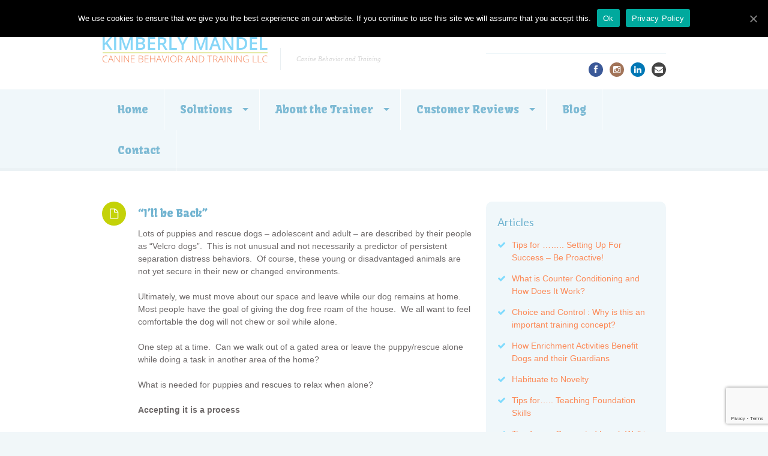

--- FILE ---
content_type: text/html; charset=UTF-8
request_url: https://kimberlymandel.com/articles/ill-be-back
body_size: 11716
content:
<!DOCTYPE html>
<!--[if IE 7]>                  <html lang="en-US" class="ie7 no-js"><![endif]-->
<!--[if lte IE 8]>              <html lang="en-US" class="ie8 no-js"><![endif]-->
<!--[if (gte IE 9)|!(IE)]><!--> <html lang="en-US" class="not-ie no-js">  <!--<![endif]-->
<head>

	<!-- Basic Page Needs
	================================================== -->
	<meta charset="UTF-8">
	<title>  “I’ll be Back” : Kim Mandel &#8211; Dog Training | NJ</title>
	
		<!-- Mobile Specific Metas
	================================================== -->
	<meta name="viewport" content="width=device-width,initial-scale=1.0,maximum-scale=1.0,user-scalable=0">
	
	<!-- Metas
	================================================== -->
	<meta http-equiv="X-UA-Compatible" content="IE=edge,chrome=1">
	<meta name="description" content="Canine Behavior and Training">

	<!-- dns prefetch -->
	<link href="//www.google-analytics.com" rel="dns-prefetch">

	<!-- Favicons
	================================================== -->
	<link rel="shortcut icon" href="">
	<link rel="apple-touch-icon" href="">
	<link rel="apple-touch-icon" sizes="72x72" href="">
	<link rel="apple-touch-icon" sizes="114x114" href="">
	<link rel="apple-touch-icon" sizes="144x144" href="">
	
	<!--[if lt IE 9]>
		<link rel="stylesheet" href="https://kimberlymandel.com/wp-content/themes/babysitter/css/ie/ie8.css" media="screen" />
	<![endif]-->
	
	<!--[if lt IE 9]>
		<script src="https://html5shim.googlecode.com/svn/trunk/html5.js"></script>
	<![endif]-->

	<!-- CSS + JavaScript + jQuery  -->
	<link rel='dns-prefetch' href='//www.google.com' />
<link rel='dns-prefetch' href='//fonts.googleapis.com' />
<link rel='dns-prefetch' href='//s.w.org' />
		<script type="text/javascript">
			window._wpemojiSettings = {"baseUrl":"https:\/\/s.w.org\/images\/core\/emoji\/11\/72x72\/","ext":".png","svgUrl":"https:\/\/s.w.org\/images\/core\/emoji\/11\/svg\/","svgExt":".svg","source":{"concatemoji":"https:\/\/kimberlymandel.com\/wp-includes\/js\/wp-emoji-release.min.js?ver=52be570781d0b33cb851342a734eea9b"}};
			!function(e,a,t){var n,r,o,i=a.createElement("canvas"),p=i.getContext&&i.getContext("2d");function s(e,t){var a=String.fromCharCode;p.clearRect(0,0,i.width,i.height),p.fillText(a.apply(this,e),0,0);e=i.toDataURL();return p.clearRect(0,0,i.width,i.height),p.fillText(a.apply(this,t),0,0),e===i.toDataURL()}function c(e){var t=a.createElement("script");t.src=e,t.defer=t.type="text/javascript",a.getElementsByTagName("head")[0].appendChild(t)}for(o=Array("flag","emoji"),t.supports={everything:!0,everythingExceptFlag:!0},r=0;r<o.length;r++)t.supports[o[r]]=function(e){if(!p||!p.fillText)return!1;switch(p.textBaseline="top",p.font="600 32px Arial",e){case"flag":return s([55356,56826,55356,56819],[55356,56826,8203,55356,56819])?!1:!s([55356,57332,56128,56423,56128,56418,56128,56421,56128,56430,56128,56423,56128,56447],[55356,57332,8203,56128,56423,8203,56128,56418,8203,56128,56421,8203,56128,56430,8203,56128,56423,8203,56128,56447]);case"emoji":return!s([55358,56760,9792,65039],[55358,56760,8203,9792,65039])}return!1}(o[r]),t.supports.everything=t.supports.everything&&t.supports[o[r]],"flag"!==o[r]&&(t.supports.everythingExceptFlag=t.supports.everythingExceptFlag&&t.supports[o[r]]);t.supports.everythingExceptFlag=t.supports.everythingExceptFlag&&!t.supports.flag,t.DOMReady=!1,t.readyCallback=function(){t.DOMReady=!0},t.supports.everything||(n=function(){t.readyCallback()},a.addEventListener?(a.addEventListener("DOMContentLoaded",n,!1),e.addEventListener("load",n,!1)):(e.attachEvent("onload",n),a.attachEvent("onreadystatechange",function(){"complete"===a.readyState&&t.readyCallback()})),(n=t.source||{}).concatemoji?c(n.concatemoji):n.wpemoji&&n.twemoji&&(c(n.twemoji),c(n.wpemoji)))}(window,document,window._wpemojiSettings);
		</script>
		<style type="text/css">
img.wp-smiley,
img.emoji {
	display: inline !important;
	border: none !important;
	box-shadow: none !important;
	height: 1em !important;
	width: 1em !important;
	margin: 0 .07em !important;
	vertical-align: -0.1em !important;
	background: none !important;
	padding: 0 !important;
}
</style>
<link rel='stylesheet' id='cookie-notice-front-css'  href='https://kimberlymandel.com/wp-content/plugins/cookie-notice/css/front.min.css?ver=52be570781d0b33cb851342a734eea9b' media='all' />
<link rel='stylesheet' id='rs-plugin-settings-css'  href='https://kimberlymandel.com/wp-content/plugins/revslider/public/assets/css/rs6.css?ver=6.2.2' media='all' />
<style id='rs-plugin-settings-inline-css' type='text/css'>
.tp-caption a{color:#ff7302;text-shadow:none;-webkit-transition:all 0.2s ease-out;-moz-transition:all 0.2s ease-out;-o-transition:all 0.2s ease-out;-ms-transition:all 0.2s ease-out}.tp-caption a:hover{color:#ffa902}
</style>
<link rel='stylesheet' id='normalize-css'  href='https://kimberlymandel.com/wp-content/themes/babysitter/css/normalize.css?ver=2.0.1' media='all' />
<link rel='stylesheet' id='skeleton-css'  href='https://kimberlymandel.com/wp-content/themes/babysitter/css/skeleton.css?ver=1.2' media='all' />
<link rel='stylesheet' id='skeleton_media-css'  href='https://kimberlymandel.com/wp-content/themes/babysitter/css/skeleton_media.css?ver=1.2' media='all' />
<link rel='stylesheet' id='fontawesome-css'  href='https://kimberlymandel.com/wp-content/themes/babysitter/css/font-awesome.min.css?ver=3.2.1' media='all' />
<link rel='stylesheet' id='base-css'  href='https://kimberlymandel.com/wp-content/themes/babysitter/css/base.css?ver=1.0' media='all' />
<link rel='stylesheet' id='babysitter_style-css'  href='https://kimberlymandel.com/wp-content/themes/babysitter/style.css?ver=1.0' media='all' />
<link rel='stylesheet' id='superfish-css'  href='https://kimberlymandel.com/wp-content/themes/babysitter/css/superfish.css?ver=1.0' media='all' />
<link rel='stylesheet' id='flexslider-css'  href='https://kimberlymandel.com/wp-content/plugins/js_composer/assets/lib/bower/flexslider/flexslider.min.css?ver=5.0.1' media='all' />
<link rel='stylesheet' id='layout-css'  href='https://kimberlymandel.com/wp-content/themes/babysitter/css/responsive.css?ver=1.0' media='all' />
<link rel='stylesheet' id='options_typography_Kavoon-css'  href='//fonts.googleapis.com/css?family=Kavoon' media='all' />
<link rel='stylesheet' id='options_typography_Lato-css'  href='//fonts.googleapis.com/css?family=Lato' media='all' />
<script type='text/javascript' src='https://kimberlymandel.com/wp-includes/js/jquery/jquery.js?ver=1.12.4'></script>
<script type='text/javascript' src='https://kimberlymandel.com/wp-includes/js/jquery/jquery-migrate.min.js?ver=1.4.1'></script>
<script type='text/javascript' src='https://kimberlymandel.com/wp-includes/js/jquery/ui/core.min.js?ver=1.11.4'></script>
<script type='text/javascript' src='https://kimberlymandel.com/wp-includes/js/jquery/ui/widget.min.js?ver=1.11.4'></script>
<script type='text/javascript' src='https://kimberlymandel.com/wp-includes/js/jquery/ui/accordion.min.js?ver=1.11.4'></script>
<script type='text/javascript' src='https://kimberlymandel.com/wp-includes/js/jquery/ui/tabs.min.js?ver=1.11.4'></script>
<script type='text/javascript' src='https://kimberlymandel.com/wp-content/plugins/zilla-shortcodes/js/zilla-shortcodes-lib.js?ver=52be570781d0b33cb851342a734eea9b'></script>
<script type='text/javascript'>
/* <![CDATA[ */
var cnArgs = {"ajaxUrl":"https:\/\/kimberlymandel.com\/wp-admin\/admin-ajax.php","nonce":"bdc5da49b1","hideEffect":"fade","position":"top","onScroll":"0","onScrollOffset":"100","onClick":"0","cookieName":"cookie_notice_accepted","cookieTime":"2592000","cookieTimeRejected":"2592000","cookiePath":"\/","cookieDomain":"","redirection":"0","cache":"1","refuse":"0","revokeCookies":"0","revokeCookiesOpt":"automatic","secure":"1","coronabarActive":"0"};
/* ]]> */
</script>
<script type='text/javascript' src='https://kimberlymandel.com/wp-content/plugins/cookie-notice/js/front.min.js?ver=1.3.2'></script>
<script type='text/javascript' src='https://kimberlymandel.com/wp-content/plugins/revslider/public/assets/js/rbtools.min.js?ver=6.0'></script>
<script type='text/javascript' src='https://kimberlymandel.com/wp-content/plugins/revslider/public/assets/js/rs6.min.js?ver=6.2.2'></script>
<link rel='https://api.w.org/' href='https://kimberlymandel.com/wp-json/' />
<link rel="alternate" type="application/json+oembed" href="https://kimberlymandel.com/wp-json/oembed/1.0/embed?url=https%3A%2F%2Fkimberlymandel.com%2Farticles%2Fill-be-back" />
<link rel="alternate" type="text/xml+oembed" href="https://kimberlymandel.com/wp-json/oembed/1.0/embed?url=https%3A%2F%2Fkimberlymandel.com%2Farticles%2Fill-be-back&#038;format=xml" />
<script type="text/javascript">
(function(url){
	if(/(?:Chrome\/26\.0\.1410\.63 Safari\/537\.31|WordfenceTestMonBot)/.test(navigator.userAgent)){ return; }
	var addEvent = function(evt, handler) {
		if (window.addEventListener) {
			document.addEventListener(evt, handler, false);
		} else if (window.attachEvent) {
			document.attachEvent('on' + evt, handler);
		}
	};
	var removeEvent = function(evt, handler) {
		if (window.removeEventListener) {
			document.removeEventListener(evt, handler, false);
		} else if (window.detachEvent) {
			document.detachEvent('on' + evt, handler);
		}
	};
	var evts = 'contextmenu dblclick drag dragend dragenter dragleave dragover dragstart drop keydown keypress keyup mousedown mousemove mouseout mouseover mouseup mousewheel scroll'.split(' ');
	var logHuman = function() {
		if (window.wfLogHumanRan) { return; }
		window.wfLogHumanRan = true;
		var wfscr = document.createElement('script');
		wfscr.type = 'text/javascript';
		wfscr.async = true;
		wfscr.src = url + '&r=' + Math.random();
		(document.getElementsByTagName('head')[0]||document.getElementsByTagName('body')[0]).appendChild(wfscr);
		for (var i = 0; i < evts.length; i++) {
			removeEvent(evts[i], logHuman);
		}
	};
	for (var i = 0; i < evts.length; i++) {
		addEvent(evts[i], logHuman);
	}
})('//kimberlymandel.com/?wordfence_lh=1&hid=C4EAA2B0CC59DC737D7C40CBCDB40D91');
</script><!-- <meta name="NextGEN" version="2.2.54" /> -->
<style>

body { background-image:url(https://kimberlymandel.com/wp-content/themes/babysitter/images/pattern.gif); background-repeat:repeat; background-position:top center;  background-attachment:scroll; background-color:#f1f7f9}.main-box { background:#ffffff}
/* Primary Accent Color */
a,
.button__senary,
.list-color__primary ul li:before,
.accordion-wrapper .acc-head,
.accordion-wrapper .acc-head a,
.top-bar a,
.logo h1 strong,
.logo h2 strong,
.page-title h1 span,
.carousel-nav a:hover,
.entry-title a:hover,
.entry-source-link a:hover,
.contact-info li a:hover,
.info-box__nobg .info-box-title,
.thumbs-list .item-heading a,
.cta h2 strong,
.ico-box__primary h3,
.job-manager .job-type,
.job-types .job-type,
.job_listing .job-type {
	color: #fc8a58;
}
.button,
button,
input[type="submit"],
input[type="reset"],
input[type="button"],
.dropcap,
.dropcap__primary,
.pricing-column__featured h1,
.pricing-column__featured h2,
.pricing-column__featured .pricing-column-footer a,
.single-pricing-table.active .pr-head h4,
.single-pricing-table.active .pr-head h3.price,
.single-pricing-table.active .pr-foot a,
.commentlist li .avatar:hover,
.commentlist li .comment-reply-link,
.info-box__primary,
.info-box__nobg .info-box-num,
.ico-holder,
.ico-box__primary .ico-holder,
.job_summary_shortcode .job-type,
.single_job_listing .meta .job-type {
	background: #fc8a58;
}

.commentlist li .avatar:hover {
	border-color: #fc8a58;
}


/* Secondary Color */
blockquote:before,
.list-color__secondary ul li:before,
.link,
.schedule .icon-circle,
.table-legend .icon-circle,
.pricing-column .icon-ok,
.info-box__nobg.info-box__secondary .info-box-title,
.ico-box__tertiary h3,
.info-list__checked .icon-ok {
	color: #c4d208;
}
.button__secondary,
.dropcap__secondary,
#wp-calendar thead th,
.info-box__secondary,
.info-box__nobg.info-box__secondary .info-box-num,
.ico-box__tertiary .ico-holder {
	background: #c4d208;
}
.format-icon {
	background-color: #c4d208;
}


/* Tertiary Color */
.list-color__tertiary ul li:before,
dl dt:before,
.carousel-nav a,
.widget_archive ul li:before,
.widget_nav_menu ul li:before,
.widget_meta ul li:before,
.widget_pages ul li:before,
.widget_recent_comments ul li:before,
.widget_recent_entries ul li:before,
.widget_categories ul li:before,
.twitter_update_list li:before,
.info-box__nobg.info-box__tertiary .info-box-title,
.contact-info li a,
.copyright a,
.thumbs-list .item-heading a:hover,
.ico-box__secondary h3,
.flex-direction-nav a {
	color: #7fdbfd;
}
.button__tertiary,
.dropcap__tertiary,
.inline-form .search-submit,
.tagcloud a,
a.tag,
.info-box__tertiary,
.info-box__nobg.info-box__tertiary .info-box-num,
.ico-box__secondary .ico-holder,
.pagination li a:hover,
.pagination li.current span,
.pagination li.first a:hover,
.pagination li.prev a:hover,
.pagination li.next a:hover,
.pagination li.last a:hover,
.job_summary_shortcode:hover,
.inline-form .search-submit,
.sf-menu > li > a:hover,
.sf-menu > li.sfHover > a,
.sf-menu > li.current-menu-item > a,
.sf-menu > li.current-menu-parent > a,
.sf-menu ul li a,
.flex-next:hover, 
.flex-prev:hover,
.flex-control-paging li a:hover,
.flex-control-paging li a.flex-active {
	background: #7fdbfd;
}


/* Quaternary Color */
.list-color__quaternary ul li:before,
.top-bar a:hover,
.ico-box__quaternary h3
 {
	color: #528cba;
}
.button__quaternary,
.dropcap__quaternary,
.info-box__quaternary,
.ico-box__quaternary .ico-holder {
	background: #528cba;
}


/* Quinary Color */
.list-color__quinary ul li:before,
.button__quinary:hover {
	color: #f0f7fa;
}
blockquote,
.button:hover,
button:hover,
input[type="submit"]:hover,
input[type="reset"]:hover,
input[type="button"]:hover,
.button__quinary,
table th,
table.stripped tbody tr:nth-child(odd) td,
.accordion-wrapper .acc-head a:before,
.tabs .tab-wrapper,
.tabs .tab-menu a:hover,
.tabs .tab-menu a.active,
.pricing-column h2,
.pricing-column ul li,
.single-pricing-table .pr-head h3.price,
.single-pricing-table .pr-features ul li:nth-child(even),
.hr,
nav.primary,
.post-meta span,
.sticky,
.commentlist li .comment-wrapper,
.commentlist li .comment-reply-link:hover,
.widget__sidebar,
.social-links li a:hover,
.info-box__quinary,
.box,
.cta,
.testi-body,
.pagination li.first a,
.pagination li.prev a,
.pagination li.next a,
.pagination li.last a,
.job_filters,
.gallery-caption {
	background: #f0f7fa;
}
.accordion-wrapper .acc-head,
.widgets-footer,
.testi-body:before {
	border-top-color: #f0f7fa;
}
hgroup,
.phone-num,
.entry,
.commentlist,
.widgets-footer {
	border-bottom-color: #f0f7fa;
}
.commentlist li .comment-wrapper:before {
	border-right-color: #f0f7fa;
}


blockquote,
.accordion-wrapper .acc-head a:before,
.accordion-wrapper .acc-head.active a,
.post-meta i,
.post-meta a,
.pagination li a,
.pagination li.next a,
.pagination li.last a,
.commentlist li .comment-meta a,
ul.job_listings li.job_listing a div.position h3 i,
ul.job_listings li.no_job_listings_found a div.position h3 i,
ul.job_listings li.job_listing a div.hourly-rate i,
ul.job_listings li.no_job_listings_found a div.hourly-rate i,
ul.job_listings li.job_listing a div.location i,
ul.job_listings li.no_job_listings_found a div.location i
 {
	color: #70b3d0;
}
.accordion-wrapper .acc-head.active a:before,
.tabs .tab-menu a,
.single-pricing-table .pr-head h4,
.single-pricing-table .pr-foot a,
.entry__quote blockquote,
.commentlist li.bypostauthor .comment-wrapper {
	background: #70b3d0;
}
.entry__quote blockquote cite:after {
	border-top-color: #70b3d0;
}
.commentlist li.bypostauthor .comment-wrapper:before {
	border-right-color: #70b3d0;
}


.sf-arrows .sf-with-ul:after { border-top-color:#7dbad4;}



/* SubMenu Background Color on Hover */
.sf-menu ul li a:hover,
.sf-menu ul li.current-menu-item > a,
.sf-menu ul li.sfHover > a{
	background: #70b3d0;
}

</style><meta name="generator" content="Powered by Visual Composer - drag and drop page builder for WordPress."/>
<!--[if lte IE 9]><link rel="stylesheet" type="text/css" href="https://kimberlymandel.com/wp-content/plugins/js_composer/assets/css/vc_lte_ie9.min.css" media="screen"><![endif]-->
<style>
body { font: normal 14px/1.5em Arial, Helvetica, sans-serif; color:#6d6969; }
.sf-menu > li > a { font: normal 18px/1.5em Kavoon; color:#7dbad4; }
h1 { font: normal 32px/1.1em Kavoon; color:#70b3d0; }
h2 { font: normal 24px/1.1em Kavoon; color:#70b3d0; }
h3 { font: normal 18px/1.1em Lato; color:#70b3d0; }
h4 { font: normal 16px/1.1em Kavoon; color:#70b3d0; }
h5 { font: normal 14px/1.1em Kavoon; color:#70b3d0; }
h6 { font: normal 12px/1.1em Kavoon; color:#70b3d0; }
.page-title h1 { font: normal 32px/1.1em Kavoon; color:#70b3d0; }
</style>
<meta name="generator" content="Powered by Slider Revolution 6.2.2 - responsive, Mobile-Friendly Slider Plugin for WordPress with comfortable drag and drop interface." />
<script type="text/javascript">function setREVStartSize(e){			
			try {								
				var pw = document.getElementById(e.c).parentNode.offsetWidth,
					newh;
				pw = pw===0 || isNaN(pw) ? window.innerWidth : pw;
				e.tabw = e.tabw===undefined ? 0 : parseInt(e.tabw);
				e.thumbw = e.thumbw===undefined ? 0 : parseInt(e.thumbw);
				e.tabh = e.tabh===undefined ? 0 : parseInt(e.tabh);
				e.thumbh = e.thumbh===undefined ? 0 : parseInt(e.thumbh);
				e.tabhide = e.tabhide===undefined ? 0 : parseInt(e.tabhide);
				e.thumbhide = e.thumbhide===undefined ? 0 : parseInt(e.thumbhide);
				e.mh = e.mh===undefined || e.mh=="" || e.mh==="auto" ? 0 : parseInt(e.mh,0);		
				if(e.layout==="fullscreen" || e.l==="fullscreen") 						
					newh = Math.max(e.mh,window.innerHeight);				
				else{					
					e.gw = Array.isArray(e.gw) ? e.gw : [e.gw];
					for (var i in e.rl) if (e.gw[i]===undefined || e.gw[i]===0) e.gw[i] = e.gw[i-1];					
					e.gh = e.el===undefined || e.el==="" || (Array.isArray(e.el) && e.el.length==0)? e.gh : e.el;
					e.gh = Array.isArray(e.gh) ? e.gh : [e.gh];
					for (var i in e.rl) if (e.gh[i]===undefined || e.gh[i]===0) e.gh[i] = e.gh[i-1];
										
					var nl = new Array(e.rl.length),
						ix = 0,						
						sl;					
					e.tabw = e.tabhide>=pw ? 0 : e.tabw;
					e.thumbw = e.thumbhide>=pw ? 0 : e.thumbw;
					e.tabh = e.tabhide>=pw ? 0 : e.tabh;
					e.thumbh = e.thumbhide>=pw ? 0 : e.thumbh;					
					for (var i in e.rl) nl[i] = e.rl[i]<window.innerWidth ? 0 : e.rl[i];
					sl = nl[0];									
					for (var i in nl) if (sl>nl[i] && nl[i]>0) { sl = nl[i]; ix=i;}															
					var m = pw>(e.gw[ix]+e.tabw+e.thumbw) ? 1 : (pw-(e.tabw+e.thumbw)) / (e.gw[ix]);					

					newh =  (e.type==="carousel" && e.justify==="true" ? e.gh[ix] : (e.gh[ix] * m)) + (e.tabh + e.thumbh);
				}			
				
				if(window.rs_init_css===undefined) window.rs_init_css = document.head.appendChild(document.createElement("style"));					
				document.getElementById(e.c).height = newh;
				window.rs_init_css.innerHTML += "#"+e.c+"_wrapper { height: "+newh+"px }";				
			} catch(e){
				console.log("Failure at Presize of Slider:" + e)
			}					   
		  };</script>
<noscript><style type="text/css"> .wpb_animate_when_almost_visible { opacity: 1; }</style></noscript>
</head>
<body data-rsssl=1 class="post-template-default single single-post postid-1657 single-format-standard cookies-not-set ill-be-back babysitter wpb-js-composer js-comp-ver-5.0.1 vc_responsive">

	
	<!-- BEGIN WRAPPER -->
	<div id="wrapper" class="full_width">
		
		<!-- Top Bar -->
		<div id="top-bar" class="top-bar">
					</div>
		<!-- Top Bar / End -->

		<div class="main-box">

			<!-- Header -->
			<header id="header" class="header" role="banner">
				<div class="container clearfix">
					<div class="grid_7 mobile-nomargin">
						<!-- Logo -->
						<div id="logo" class="logo">
							
															<!-- Image based Logo -->
								<a href="https://kimberlymandel.com"><img src="https://kimberlymandel.com/wp-content/uploads/2014/12/kim-m-logo.png" alt="Kim Mandel &#8211; Dog Training | NJ" title="Canine Behavior and Training"></a>
								<!-- /Image based Logo -->
							
															<!-- Tagline -->
								<p class="tagline">Canine Behavior and Training</p>
								<!-- /Tagline -->
														
						</div>
						<!-- /Logo -->
					</div>

					<div class="grid_5 mobile-nomargin">
						<div class="prefix_1">
							<!-- Header Info -->
							<div class="header-info">
																<!-- Phone Number -->
								<div class="phone-num">
									<h3>Call Us: 908-358-4783</h3>								</div>
								<!-- Phone Number / End -->
								
								<!-- Social Links -->
								<ul class="social-links">
																											<li class="link-facebook"><a href="https://www.facebook.com/pages/Kimberly-Mandel-Canine-Behavior-and-Training-LLC/734894753260705" target="_blank"><i class="icon-facebook"></i></a>
									</li>
																																																															<li class="link-instagram"><a href="https://www.instagram.com/dogsmarts/" target="_blank"><i class="icon-instagram"></i></a>
									</li>
																											<li class="link-linkedin"><a href="http://www.linkedin.com/pub/kimberly-mandel/11/805/929" target="_blank"><i class="icon-linkedin"></i></a>
									</li>
																																													<li class="link-email"><a href="mailto:kbmandel@verizon.net" target="_blank"><i class="icon-envelope"></i></a>
									</li>
																	</ul>
								<!-- /Social Links -->

							</div>
							<!-- Header Info / End -->
						</div>
					</div>
				</div>

				<!-- Navigation -->
								<nav class="primary clearfix" role="navigation">
					<div class="container clearfix">
						<div class="grid_12 mobile-nomargin">
							<ul class="sf-menu"><li id="menu-item-495" class="menu-item menu-item-type-post_type menu-item-object-page menu-item-home menu-item-495"><a href="https://kimberlymandel.com/">Home</a></li>
<li id="menu-item-561" class="menu-item menu-item-type-post_type menu-item-object-page menu-item-has-children menu-item-561"><a href="https://kimberlymandel.com/services">Solutions</a>
<ul class="sub-menu">
	<li id="menu-item-563" class="menu-item menu-item-type-post_type menu-item-object-page menu-item-563"><a href="https://kimberlymandel.com/services/in-home">Behavior Modification</a></li>
	<li id="menu-item-562" class="menu-item menu-item-type-post_type menu-item-object-page menu-item-562"><a href="https://kimberlymandel.com/services/classes">Puppy Priorities</a></li>
	<li id="menu-item-1283" class="menu-item menu-item-type-post_type menu-item-object-page menu-item-1283"><a href="https://kimberlymandel.com/services/service-dog-training">Leash Walking Skills</a></li>
</ul>
</li>
<li id="menu-item-761" class="menu-item menu-item-type-custom menu-item-object-custom menu-item-has-children menu-item-761"><a href="#">About the Trainer</a>
<ul class="sub-menu">
	<li id="menu-item-753" class="menu-item menu-item-type-post_type menu-item-object-page menu-item-753"><a href="https://kimberlymandel.com/bio">Bio</a></li>
	<li id="menu-item-707" class="menu-item menu-item-type-post_type menu-item-object-page menu-item-707"><a href="https://kimberlymandel.com/about-the-trainer/gallery">Gallery</a></li>
</ul>
</li>
<li id="menu-item-559" class="menu-item menu-item-type-post_type menu-item-object-page menu-item-has-children menu-item-559"><a href="https://kimberlymandel.com/customer-reviews">Customer Reviews</a>
<ul class="sub-menu">
	<li id="menu-item-770" class="menu-item menu-item-type-post_type menu-item-object-page menu-item-770"><a href="https://kimberlymandel.com/customer-reviews/write-a-review">Write a Review</a></li>
</ul>
</li>
<li id="menu-item-804" class="menu-item menu-item-type-post_type menu-item-object-page current_page_parent menu-item-804"><a href="https://kimberlymandel.com/blog">Blog</a></li>
<li id="menu-item-516" class="menu-item menu-item-type-post_type menu-item-object-page menu-item-516"><a href="https://kimberlymandel.com/contact-us">Contact</a></li>
</ul>						</div>
					</div>
				</nav>
								<!-- /Navigation -->

			</header>
			<!-- /Header -->
			
			<div id="page-title" class="page-title">
	<div class="container clearfix">
		<div class="grid_12">
			<div class="page-title-holder">
				
				
										
								
			</div>
		
		</div>
	</div>
</div>
			<!-- Content Wrapper -->
			<div id="content-wrapper" class="content-wrapper">
				<div class="container">

<!-- Content -->
<div id="content" class="grid_8 right">

	<article id="post-1657" class="entry entry__standard post-1657 post type-post status-publish format-standard hentry category-articles">
	
	
	<!-- begin post heading -->
	<header class="entry-header clearfix">
		<div class="format-icon">
			<div class="format-icon-inner">
				<i class="icon-file-alt"></i>
			</div>
		</div>
		<div class="entry-header-inner">
						<h1 class="entry-title">“I’ll be Back”</h1>
			
						
		</div>
	</header>
	<!-- end post heading -->
	
	<!-- begin post content -->
	<div class="entry-content">

		
			<p>Lots of puppies and rescue dogs – adolescent and adult – are described by their people as “Velcro dogs”.&nbsp; This is not unusual and not necessarily a predictor of persistent separation distress behaviors.&nbsp; Of course, these young or disadvantaged animals are not yet secure in their new or changed environments.</p>
<p>Ultimately, we must move about our space and leave while our dog remains at home.&nbsp; Most people have the goal of giving the dog free roam of the house.&nbsp; We all want to feel comfortable the dog will not chew or soil while alone.</p>
<p>One step at a time.&nbsp; Can we walk out of a gated area or leave the puppy/rescue alone while doing a task in another area of the home?</p>
<p>What is needed for puppies and rescues to relax when alone?</p>
<p><strong>Accepting it is a process</strong></p>
<p>&nbsp;A plan is needed to move away from your puppy’s or rescue’s distress when you are absent.&nbsp; This can happen gradually with some and very gradually with others – depending on the nature of the dog.&nbsp; It can help when there is more than one family member who is the designated caregiver. &nbsp;</p>
<p>Crates, playpens, and gates are all good containment options.&nbsp; I recommend introducing crate training as early as possible, acknowledging that it is not the best option for all dogs.&nbsp; It is the most reliable means of containment.&nbsp;</p>
<p>One start to this process can be a phrase that becomes relevant – “I’ll be back”.&nbsp; The expected outcome for the dog is a brief absence paired with a fun activity for him.&nbsp;</p>
<p><strong>Training</strong></p>
<p>Early training builds confidence, connection to the new humans, and increased cognitive abilities.&nbsp; Training in “sit and wait” cues, then applying those to this context provides a tool and directive for exiting the space.&nbsp; “I’ll be back.”&nbsp; The handler needs to learn to adjust criteria and set the puppy/rescue up for success.&nbsp;</p>
<p>A meaningful reinforcement schedule is important.&nbsp; This is another opportunity to teach your puppy/rescue the joy of working for food.</p>
<p><strong>Cognitive/Enrichment Activities</strong></p>
<p>When the puppy/rescue is mentally occupied with a human’s absence, there is no room to relax.&nbsp; This is where enrichment activities are helpful:&nbsp; chews and food foraging toys/devices.&nbsp; A red or black Kong Classic, snuffle mats, and lick mats are all great options.&nbsp; Introduce these activities before expecting your puppy to engage while you are absent.&nbsp; A level above novice is needed.&nbsp;</p>
<p>Wondering how to implement these elements of training, conditioning, and cognition?&nbsp; I can guide you down the path to resolution and the best outcome for your dog.&nbsp; Visit my website at &nbsp;<a href="https://www.kimberlymandel.com/solutions">www.kimberlymandel.com/solutions</a> or contact me directly at <a href="mailto:kbmandel@verizon.net">kbmandel@verizon.net</a> or 908-358-4783.</p>
<p>&nbsp;</p>
<p>Copyright @ Kimberly B. Mandel&nbsp; CPDT-KA,&nbsp; 2022&nbsp; all rights reserved</p>
<p>Kimberly Mandel Canine Behavior and Training LLC</p>
<p>&nbsp;</p>
<p>&nbsp;</p>
<p>&nbsp;</p>
<p>&nbsp;</p>
<p>&nbsp;</p>
<p>&nbsp;</p>
<p>&nbsp;</p>
<p>&nbsp;</p>
<p>&nbsp;</p>
<p>&nbsp;</p>
<p>&nbsp;</p>
<p>&nbsp;</p>
<p>&nbsp;</p>
<p>&nbsp;</p>
<p>&nbsp;</p>
<p>&nbsp;</p>

				
	</div>
	<!-- end post content -->
	
	 
</article>
	<!-- Comments -->
		<!-- /Comments -->
	
	<!-- Comment links -->
		<!-- /Comment links --> 

</div>
<!-- /Content -->

<!-- Sidebar -->
<aside id="sidebar" class="grid_4 right">
			<div id="recent-posts-3" class="widget widget__sidebar widget_recent_entries">		<h3 class="widget-title">Articles</h3>		<ul>
											<li>
					<a href="https://kimberlymandel.com/articles/tips-for-setting-up-for-success-be-proactive">Tips for …….. Setting Up For Success – Be Proactive!</a>
									</li>
											<li>
					<a href="https://kimberlymandel.com/articles/what-is-counter-conditioning-and-how-does-it-work">What is Counter Conditioning and How Does It Work?</a>
									</li>
											<li>
					<a href="https://kimberlymandel.com/articles/choice-and-control-why-is-this-an-important-training-concept">Choice and Control : Why is this an important training concept?</a>
									</li>
											<li>
					<a href="https://kimberlymandel.com/articles/how-enrichment-activities-benefit-dogs-and-their-guardians">How Enrichment Activities Benefit Dogs and their Guardians</a>
									</li>
											<li>
					<a href="https://kimberlymandel.com/articles/habituate-to-novelty">Habituate to Novelty</a>
									</li>
											<li>
					<a href="https://kimberlymandel.com/articles/tips-for-teaching-foundation-skills">Tips for….. Teaching Foundation Skills</a>
									</li>
											<li>
					<a href="https://kimberlymandel.com/articles/tips-for-connected-leash-walking">Tips for….. Connected Leash Walking</a>
									</li>
											<li>
					<a href="https://kimberlymandel.com/articles/tips-for-recognizing-early-resource-guarding-behaviors">Tips for …….. Recognizing Early Resource Guarding Behaviors</a>
									</li>
											<li>
					<a href="https://kimberlymandel.com/articles/tips-for-working-your-dog-through-adolescence">Tips for …….. Working your dog through adolescence</a>
									</li>
											<li>
					<a href="https://kimberlymandel.com/articles/tips-for-managing-an-over-excited-puppy">Tips for …….. Managing an over-excited puppy</a>
									</li>
					</ul>
		</div><div id="archives-2" class="widget widget__sidebar widget_archive"><h3 class="widget-title">Post Archives</h3>		<label class="screen-reader-text" for="archives-dropdown-2">Post Archives</label>
		<select id="archives-dropdown-2" name="archive-dropdown" onchange='document.location.href=this.options[this.selectedIndex].value;'>
			
			<option value="">Select Month</option>
				<option value='https://kimberlymandel.com/2024/09'> September 2024 </option>
	<option value='https://kimberlymandel.com/2024/07'> July 2024 </option>
	<option value='https://kimberlymandel.com/2024/05'> May 2024 </option>
	<option value='https://kimberlymandel.com/2023/11'> November 2023 </option>
	<option value='https://kimberlymandel.com/2023/08'> August 2023 </option>
	<option value='https://kimberlymandel.com/2023/06'> June 2023 </option>
	<option value='https://kimberlymandel.com/2023/05'> May 2023 </option>
	<option value='https://kimberlymandel.com/2023/02'> February 2023 </option>
	<option value='https://kimberlymandel.com/2023/01'> January 2023 </option>
	<option value='https://kimberlymandel.com/2022/11'> November 2022 </option>
	<option value='https://kimberlymandel.com/2022/08'> August 2022 </option>
	<option value='https://kimberlymandel.com/2020/11'> November 2020 </option>
	<option value='https://kimberlymandel.com/2020/08'> August 2020 </option>
	<option value='https://kimberlymandel.com/2020/07'> July 2020 </option>
	<option value='https://kimberlymandel.com/2020/06'> June 2020 </option>
	<option value='https://kimberlymandel.com/2020/05'> May 2020 </option>
	<option value='https://kimberlymandel.com/2020/04'> April 2020 </option>
	<option value='https://kimberlymandel.com/2020/03'> March 2020 </option>
	<option value='https://kimberlymandel.com/2020/02'> February 2020 </option>
	<option value='https://kimberlymandel.com/2020/01'> January 2020 </option>
	<option value='https://kimberlymandel.com/2019/12'> December 2019 </option>
	<option value='https://kimberlymandel.com/2019/11'> November 2019 </option>
	<option value='https://kimberlymandel.com/2019/10'> October 2019 </option>
	<option value='https://kimberlymandel.com/2019/09'> September 2019 </option>
	<option value='https://kimberlymandel.com/2019/08'> August 2019 </option>
	<option value='https://kimberlymandel.com/2019/07'> July 2019 </option>
	<option value='https://kimberlymandel.com/2019/06'> June 2019 </option>
	<option value='https://kimberlymandel.com/2019/05'> May 2019 </option>
	<option value='https://kimberlymandel.com/2019/04'> April 2019 </option>
	<option value='https://kimberlymandel.com/2019/03'> March 2019 </option>
	<option value='https://kimberlymandel.com/2019/02'> February 2019 </option>
	<option value='https://kimberlymandel.com/2019/01'> January 2019 </option>
	<option value='https://kimberlymandel.com/2018/11'> November 2018 </option>
	<option value='https://kimberlymandel.com/2018/09'> September 2018 </option>
	<option value='https://kimberlymandel.com/2018/07'> July 2018 </option>
	<option value='https://kimberlymandel.com/2018/05'> May 2018 </option>
	<option value='https://kimberlymandel.com/2018/04'> April 2018 </option>
	<option value='https://kimberlymandel.com/2018/02'> February 2018 </option>
	<option value='https://kimberlymandel.com/2017/12'> December 2017 </option>
	<option value='https://kimberlymandel.com/2017/10'> October 2017 </option>
	<option value='https://kimberlymandel.com/2017/08'> August 2017 </option>
	<option value='https://kimberlymandel.com/2017/07'> July 2017 </option>
	<option value='https://kimberlymandel.com/2017/05'> May 2017 </option>
	<option value='https://kimberlymandel.com/2017/04'> April 2017 </option>
	<option value='https://kimberlymandel.com/2017/03'> March 2017 </option>
	<option value='https://kimberlymandel.com/2017/02'> February 2017 </option>
	<option value='https://kimberlymandel.com/2017/01'> January 2017 </option>
	<option value='https://kimberlymandel.com/2016/11'> November 2016 </option>
	<option value='https://kimberlymandel.com/2016/10'> October 2016 </option>
	<option value='https://kimberlymandel.com/2016/07'> July 2016 </option>
	<option value='https://kimberlymandel.com/2016/06'> June 2016 </option>
	<option value='https://kimberlymandel.com/2016/05'> May 2016 </option>
	<option value='https://kimberlymandel.com/2016/04'> April 2016 </option>
	<option value='https://kimberlymandel.com/2016/03'> March 2016 </option>
	<option value='https://kimberlymandel.com/2016/02'> February 2016 </option>
	<option value='https://kimberlymandel.com/2016/01'> January 2016 </option>
	<option value='https://kimberlymandel.com/2015/12'> December 2015 </option>
	<option value='https://kimberlymandel.com/2015/11'> November 2015 </option>
	<option value='https://kimberlymandel.com/2015/10'> October 2015 </option>
	<option value='https://kimberlymandel.com/2015/09'> September 2015 </option>
	<option value='https://kimberlymandel.com/2015/07'> July 2015 </option>
	<option value='https://kimberlymandel.com/2015/06'> June 2015 </option>
	<option value='https://kimberlymandel.com/2015/05'> May 2015 </option>
	<option value='https://kimberlymandel.com/2015/04'> April 2015 </option>
	<option value='https://kimberlymandel.com/2015/01'> January 2015 </option>

		</select>
		</div></aside>
<!-- /Sidebar -->
		

				</div>
			</div>
			<!-- Content Wrapper / End -->
			<!-- Footer -->
			<footer id="footer" class="footer" role="contentinfo">
								<!-- Footer Widgets -->
				<div class="widgets-footer">
					<div class="container clearfix">
						<div class="grid_3">
							<div id="text-2" class="widget widget__footer widget_text"><h3 class="widget-title">ABOUT US</h3>			<div class="textwidget">Kimberly Mandel CPDT-KA is a behavior consultant and certified dog trainer with nearly 30 years of professional experience. She is credentialed by the Certification Council for Professional Dog Trainers (#2102282) and is a long-time member of the Association of Professional Dog Trainers (#2431).<br/><br/>
<a href="https://kimberlymandel.com/bio">Learn More</a>



</div>
		</div>						</div>
						<div class="grid_3">
							<div id="social_links-widget-2" class="widget widget__footer social_links"><h3 class="widget-title">CONNECT WITH KIM</h3>		<ul class="social-links">
			
						<li class="link-facebook">
				<a href="https://www.facebook.com/pages/Kimberly-Mandel-Canine-Behavior-and-Training-LLC/734894753260705"><i class="icon-facebook"></i></a>
			</li>
						
			
			
						
						<li class="link-linkedin">
				<a href="https://www.linkedin.com/in/kimberly-mandel-cpdt-ka-92980511"><i class="icon-linkedin"></i></a>
			</li>
			
			
						
					</ul>
		</div>						</div>
						<div class="grid_3">
							<div id="text-3" class="widget widget__footer widget_text"><h3 class="widget-title">CONTACT</h3>			<div class="textwidget"><h3>P: 908-358-4783</h3>
<h3>E: <a href="mailto:kbmandel@verizon.net">kbmandel@verizon.net</a></h3>
</div>
		</div>						</div>
						<div class="grid_3">
							<div id="text-4" class="widget widget__footer widget_text"><h3 class="widget-title">CERTIFICATIONS</h3>			<div class="textwidget"> <img src="https://kimberlymandel.com/wp-content/uploads/2025/03/APDT_Prof_badge_2025.png" alt="Smiley face" height="100" width="100" style="float:none;">             <!-- start dog∗biz code -->
<a href="https://dogbizsuccess.com/thrive-badges/ " target="_blank"><img src="https://dogbizsuccess.com/wp-content/uploads/dogbiz-Thrive-Badge-100px.png" alt="THRIVE!" border="0"></a>
<!-- end dog∗biz code -->
</br></br></br>
 <img src="https://kimberlymandel.com/wp-content/uploads/2015/10/ccpdt-logo.jpg" height="100" style="float:none;"> 

</div>
		</div>						</div>
					</div>
				</div>
				<!-- /Footer Widgets -->
				
		
				<!-- Copyright -->
				<div class="copyright">
					<div class="container clearfix">
						<div class="grid_12 mobile-nomargin">
							<div class="clearfix">
								<div class="copyright-primary">
									&copy; 2020 Kim Mandel | All rights reserved | <a href="https://krausgroupmarketing.com/" target="_blank">Powered by Kraus Marketing</a>...
								</div>
							</div>
						</div>
					</div>
				</div>
				<!-- /Copyright -->

			</footer>
			<!-- /Footer -->

		</div>
		<!-- /Main Box -->
		
	</div>
	<!-- /Wrapper-->

	<!-- ngg_resource_manager_marker --><script type='text/javascript' src='https://kimberlymandel.com/wp-content/themes/babysitter/js/modernizr.custom.14583.js?ver=2.6.2'></script>
<script type='text/javascript' src='https://kimberlymandel.com/wp-content/themes/babysitter/js/jquery.easing.min.js?ver=1.3'></script>
<script type='text/javascript' src='https://kimberlymandel.com/wp-content/themes/babysitter/js/jquery.mobilemenu.js?ver=1.0'></script>
<script type='text/javascript' src='https://kimberlymandel.com/wp-content/themes/babysitter/js/jquery.superfish.js?ver=1.7.2'></script>
<script type='text/javascript' src='https://kimberlymandel.com/wp-content/themes/babysitter/js/jquery.flexslider-min.js?ver=2.1'></script>
<script type='text/javascript' src='https://kimberlymandel.com/wp-content/themes/babysitter/js/jflickrfeed.js?ver=1.0'></script>
<script type='text/javascript' src='https://kimberlymandel.com/wp-content/themes/babysitter/js/jquery.carouFredSel-6.2.1-packed.js?ver=6.2.1'></script>
<script type='text/javascript' src='https://kimberlymandel.com/wp-content/themes/babysitter/js/jquery.fitvids.js?ver=1.1'></script>
<script type='text/javascript' src='https://kimberlymandel.com/wp-content/themes/babysitter/js/custom.js?ver=1.0'></script>
<script type='text/javascript'>
/* <![CDATA[ */
var wpcf7 = {"apiSettings":{"root":"https:\/\/kimberlymandel.com\/wp-json\/contact-form-7\/v1","namespace":"contact-form-7\/v1"},"cached":"1"};
/* ]]> */
</script>
<script type='text/javascript' src='https://kimberlymandel.com/wp-content/plugins/contact-form-7/includes/js/scripts.js?ver=5.1.7'></script>
<script type='text/javascript' src='https://www.google.com/recaptcha/api.js?render=6LdDh-kUAAAAAMIVvuoCj97VdZJbqL-aaQfbqu-_&#038;ver=3.0'></script>
<script type='text/javascript' src='https://kimberlymandel.com/wp-includes/js/wp-embed.min.js?ver=52be570781d0b33cb851342a734eea9b'></script>
<script>
    jQuery(document).ready(function () {
		jQuery.post('https://kimberlymandel.com?ga_action=googleanalytics_get_script', {action: 'googleanalytics_get_script'}, function(response) {
			var F = new Function ( response );
			return( F() );
		});
    });
</script><script type="text/javascript">
( function( grecaptcha, sitekey, actions ) {

	var wpcf7recaptcha = {

		execute: function( action ) {
			grecaptcha.execute(
				sitekey,
				{ action: action }
			).then( function( token ) {
				var forms = document.getElementsByTagName( 'form' );

				for ( var i = 0; i < forms.length; i++ ) {
					var fields = forms[ i ].getElementsByTagName( 'input' );

					for ( var j = 0; j < fields.length; j++ ) {
						var field = fields[ j ];

						if ( 'g-recaptcha-response' === field.getAttribute( 'name' ) ) {
							field.setAttribute( 'value', token );
							break;
						}
					}
				}
			} );
		},

		executeOnHomepage: function() {
			wpcf7recaptcha.execute( actions[ 'homepage' ] );
		},

		executeOnContactform: function() {
			wpcf7recaptcha.execute( actions[ 'contactform' ] );
		},

	};

	grecaptcha.ready(
		wpcf7recaptcha.executeOnHomepage
	);

	document.addEventListener( 'change',
		wpcf7recaptcha.executeOnContactform, false
	);

	document.addEventListener( 'wpcf7submit',
		wpcf7recaptcha.executeOnHomepage, false
	);

} )(
	grecaptcha,
	'6LdDh-kUAAAAAMIVvuoCj97VdZJbqL-aaQfbqu-_',
	{"homepage":"homepage","contactform":"contactform"}
);
</script>

		<!-- Cookie Notice plugin v1.3.2 by Digital Factory https://dfactory.eu/ -->
		<div id="cookie-notice" role="banner" class="cookie-notice-hidden cookie-revoke-hidden cn-position-top" aria-label="Cookie Notice" style="background-color: rgba(0,0,0,1);"><div class="cookie-notice-container" style="color: #fff;"><span id="cn-notice-text" class="cn-text-container">We use cookies to ensure that we give you the best experience on our website. If you continue to use this site we will assume that you accept this.</span><span id="cn-notice-buttons" class="cn-buttons-container"><a href="#" id="cn-accept-cookie" data-cookie-set="accept" class="cn-set-cookie cn-button bootstrap" aria-label="Ok">Ok</a><a href="https://kimberlymandel.com/privacy-policy" target="_blank" id="cn-more-info" class="cn-more-info cn-button bootstrap" aria-label="Privacy Policy">Privacy Policy</a></span><a href="javascript:void(0);" id="cn-close-notice" data-cookie-set="accept" class="cn-close-icon" aria-label="Ok"></a></div>
			
		</div>
		<!-- / Cookie Notice plugin -->
		
</body>
</html>
<!-- Cached by WP-Optimize (gzip) - https://getwpo.com - Last modified: Fri, 23 Jan 2026 06:46:18 GMT -->


--- FILE ---
content_type: text/html; charset=utf-8
request_url: https://www.google.com/recaptcha/api2/anchor?ar=1&k=6LdDh-kUAAAAAMIVvuoCj97VdZJbqL-aaQfbqu-_&co=aHR0cHM6Ly9raW1iZXJseW1hbmRlbC5jb206NDQz&hl=en&v=PoyoqOPhxBO7pBk68S4YbpHZ&size=invisible&anchor-ms=20000&execute-ms=30000&cb=626cktslyd6d
body_size: 48601
content:
<!DOCTYPE HTML><html dir="ltr" lang="en"><head><meta http-equiv="Content-Type" content="text/html; charset=UTF-8">
<meta http-equiv="X-UA-Compatible" content="IE=edge">
<title>reCAPTCHA</title>
<style type="text/css">
/* cyrillic-ext */
@font-face {
  font-family: 'Roboto';
  font-style: normal;
  font-weight: 400;
  font-stretch: 100%;
  src: url(//fonts.gstatic.com/s/roboto/v48/KFO7CnqEu92Fr1ME7kSn66aGLdTylUAMa3GUBHMdazTgWw.woff2) format('woff2');
  unicode-range: U+0460-052F, U+1C80-1C8A, U+20B4, U+2DE0-2DFF, U+A640-A69F, U+FE2E-FE2F;
}
/* cyrillic */
@font-face {
  font-family: 'Roboto';
  font-style: normal;
  font-weight: 400;
  font-stretch: 100%;
  src: url(//fonts.gstatic.com/s/roboto/v48/KFO7CnqEu92Fr1ME7kSn66aGLdTylUAMa3iUBHMdazTgWw.woff2) format('woff2');
  unicode-range: U+0301, U+0400-045F, U+0490-0491, U+04B0-04B1, U+2116;
}
/* greek-ext */
@font-face {
  font-family: 'Roboto';
  font-style: normal;
  font-weight: 400;
  font-stretch: 100%;
  src: url(//fonts.gstatic.com/s/roboto/v48/KFO7CnqEu92Fr1ME7kSn66aGLdTylUAMa3CUBHMdazTgWw.woff2) format('woff2');
  unicode-range: U+1F00-1FFF;
}
/* greek */
@font-face {
  font-family: 'Roboto';
  font-style: normal;
  font-weight: 400;
  font-stretch: 100%;
  src: url(//fonts.gstatic.com/s/roboto/v48/KFO7CnqEu92Fr1ME7kSn66aGLdTylUAMa3-UBHMdazTgWw.woff2) format('woff2');
  unicode-range: U+0370-0377, U+037A-037F, U+0384-038A, U+038C, U+038E-03A1, U+03A3-03FF;
}
/* math */
@font-face {
  font-family: 'Roboto';
  font-style: normal;
  font-weight: 400;
  font-stretch: 100%;
  src: url(//fonts.gstatic.com/s/roboto/v48/KFO7CnqEu92Fr1ME7kSn66aGLdTylUAMawCUBHMdazTgWw.woff2) format('woff2');
  unicode-range: U+0302-0303, U+0305, U+0307-0308, U+0310, U+0312, U+0315, U+031A, U+0326-0327, U+032C, U+032F-0330, U+0332-0333, U+0338, U+033A, U+0346, U+034D, U+0391-03A1, U+03A3-03A9, U+03B1-03C9, U+03D1, U+03D5-03D6, U+03F0-03F1, U+03F4-03F5, U+2016-2017, U+2034-2038, U+203C, U+2040, U+2043, U+2047, U+2050, U+2057, U+205F, U+2070-2071, U+2074-208E, U+2090-209C, U+20D0-20DC, U+20E1, U+20E5-20EF, U+2100-2112, U+2114-2115, U+2117-2121, U+2123-214F, U+2190, U+2192, U+2194-21AE, U+21B0-21E5, U+21F1-21F2, U+21F4-2211, U+2213-2214, U+2216-22FF, U+2308-230B, U+2310, U+2319, U+231C-2321, U+2336-237A, U+237C, U+2395, U+239B-23B7, U+23D0, U+23DC-23E1, U+2474-2475, U+25AF, U+25B3, U+25B7, U+25BD, U+25C1, U+25CA, U+25CC, U+25FB, U+266D-266F, U+27C0-27FF, U+2900-2AFF, U+2B0E-2B11, U+2B30-2B4C, U+2BFE, U+3030, U+FF5B, U+FF5D, U+1D400-1D7FF, U+1EE00-1EEFF;
}
/* symbols */
@font-face {
  font-family: 'Roboto';
  font-style: normal;
  font-weight: 400;
  font-stretch: 100%;
  src: url(//fonts.gstatic.com/s/roboto/v48/KFO7CnqEu92Fr1ME7kSn66aGLdTylUAMaxKUBHMdazTgWw.woff2) format('woff2');
  unicode-range: U+0001-000C, U+000E-001F, U+007F-009F, U+20DD-20E0, U+20E2-20E4, U+2150-218F, U+2190, U+2192, U+2194-2199, U+21AF, U+21E6-21F0, U+21F3, U+2218-2219, U+2299, U+22C4-22C6, U+2300-243F, U+2440-244A, U+2460-24FF, U+25A0-27BF, U+2800-28FF, U+2921-2922, U+2981, U+29BF, U+29EB, U+2B00-2BFF, U+4DC0-4DFF, U+FFF9-FFFB, U+10140-1018E, U+10190-1019C, U+101A0, U+101D0-101FD, U+102E0-102FB, U+10E60-10E7E, U+1D2C0-1D2D3, U+1D2E0-1D37F, U+1F000-1F0FF, U+1F100-1F1AD, U+1F1E6-1F1FF, U+1F30D-1F30F, U+1F315, U+1F31C, U+1F31E, U+1F320-1F32C, U+1F336, U+1F378, U+1F37D, U+1F382, U+1F393-1F39F, U+1F3A7-1F3A8, U+1F3AC-1F3AF, U+1F3C2, U+1F3C4-1F3C6, U+1F3CA-1F3CE, U+1F3D4-1F3E0, U+1F3ED, U+1F3F1-1F3F3, U+1F3F5-1F3F7, U+1F408, U+1F415, U+1F41F, U+1F426, U+1F43F, U+1F441-1F442, U+1F444, U+1F446-1F449, U+1F44C-1F44E, U+1F453, U+1F46A, U+1F47D, U+1F4A3, U+1F4B0, U+1F4B3, U+1F4B9, U+1F4BB, U+1F4BF, U+1F4C8-1F4CB, U+1F4D6, U+1F4DA, U+1F4DF, U+1F4E3-1F4E6, U+1F4EA-1F4ED, U+1F4F7, U+1F4F9-1F4FB, U+1F4FD-1F4FE, U+1F503, U+1F507-1F50B, U+1F50D, U+1F512-1F513, U+1F53E-1F54A, U+1F54F-1F5FA, U+1F610, U+1F650-1F67F, U+1F687, U+1F68D, U+1F691, U+1F694, U+1F698, U+1F6AD, U+1F6B2, U+1F6B9-1F6BA, U+1F6BC, U+1F6C6-1F6CF, U+1F6D3-1F6D7, U+1F6E0-1F6EA, U+1F6F0-1F6F3, U+1F6F7-1F6FC, U+1F700-1F7FF, U+1F800-1F80B, U+1F810-1F847, U+1F850-1F859, U+1F860-1F887, U+1F890-1F8AD, U+1F8B0-1F8BB, U+1F8C0-1F8C1, U+1F900-1F90B, U+1F93B, U+1F946, U+1F984, U+1F996, U+1F9E9, U+1FA00-1FA6F, U+1FA70-1FA7C, U+1FA80-1FA89, U+1FA8F-1FAC6, U+1FACE-1FADC, U+1FADF-1FAE9, U+1FAF0-1FAF8, U+1FB00-1FBFF;
}
/* vietnamese */
@font-face {
  font-family: 'Roboto';
  font-style: normal;
  font-weight: 400;
  font-stretch: 100%;
  src: url(//fonts.gstatic.com/s/roboto/v48/KFO7CnqEu92Fr1ME7kSn66aGLdTylUAMa3OUBHMdazTgWw.woff2) format('woff2');
  unicode-range: U+0102-0103, U+0110-0111, U+0128-0129, U+0168-0169, U+01A0-01A1, U+01AF-01B0, U+0300-0301, U+0303-0304, U+0308-0309, U+0323, U+0329, U+1EA0-1EF9, U+20AB;
}
/* latin-ext */
@font-face {
  font-family: 'Roboto';
  font-style: normal;
  font-weight: 400;
  font-stretch: 100%;
  src: url(//fonts.gstatic.com/s/roboto/v48/KFO7CnqEu92Fr1ME7kSn66aGLdTylUAMa3KUBHMdazTgWw.woff2) format('woff2');
  unicode-range: U+0100-02BA, U+02BD-02C5, U+02C7-02CC, U+02CE-02D7, U+02DD-02FF, U+0304, U+0308, U+0329, U+1D00-1DBF, U+1E00-1E9F, U+1EF2-1EFF, U+2020, U+20A0-20AB, U+20AD-20C0, U+2113, U+2C60-2C7F, U+A720-A7FF;
}
/* latin */
@font-face {
  font-family: 'Roboto';
  font-style: normal;
  font-weight: 400;
  font-stretch: 100%;
  src: url(//fonts.gstatic.com/s/roboto/v48/KFO7CnqEu92Fr1ME7kSn66aGLdTylUAMa3yUBHMdazQ.woff2) format('woff2');
  unicode-range: U+0000-00FF, U+0131, U+0152-0153, U+02BB-02BC, U+02C6, U+02DA, U+02DC, U+0304, U+0308, U+0329, U+2000-206F, U+20AC, U+2122, U+2191, U+2193, U+2212, U+2215, U+FEFF, U+FFFD;
}
/* cyrillic-ext */
@font-face {
  font-family: 'Roboto';
  font-style: normal;
  font-weight: 500;
  font-stretch: 100%;
  src: url(//fonts.gstatic.com/s/roboto/v48/KFO7CnqEu92Fr1ME7kSn66aGLdTylUAMa3GUBHMdazTgWw.woff2) format('woff2');
  unicode-range: U+0460-052F, U+1C80-1C8A, U+20B4, U+2DE0-2DFF, U+A640-A69F, U+FE2E-FE2F;
}
/* cyrillic */
@font-face {
  font-family: 'Roboto';
  font-style: normal;
  font-weight: 500;
  font-stretch: 100%;
  src: url(//fonts.gstatic.com/s/roboto/v48/KFO7CnqEu92Fr1ME7kSn66aGLdTylUAMa3iUBHMdazTgWw.woff2) format('woff2');
  unicode-range: U+0301, U+0400-045F, U+0490-0491, U+04B0-04B1, U+2116;
}
/* greek-ext */
@font-face {
  font-family: 'Roboto';
  font-style: normal;
  font-weight: 500;
  font-stretch: 100%;
  src: url(//fonts.gstatic.com/s/roboto/v48/KFO7CnqEu92Fr1ME7kSn66aGLdTylUAMa3CUBHMdazTgWw.woff2) format('woff2');
  unicode-range: U+1F00-1FFF;
}
/* greek */
@font-face {
  font-family: 'Roboto';
  font-style: normal;
  font-weight: 500;
  font-stretch: 100%;
  src: url(//fonts.gstatic.com/s/roboto/v48/KFO7CnqEu92Fr1ME7kSn66aGLdTylUAMa3-UBHMdazTgWw.woff2) format('woff2');
  unicode-range: U+0370-0377, U+037A-037F, U+0384-038A, U+038C, U+038E-03A1, U+03A3-03FF;
}
/* math */
@font-face {
  font-family: 'Roboto';
  font-style: normal;
  font-weight: 500;
  font-stretch: 100%;
  src: url(//fonts.gstatic.com/s/roboto/v48/KFO7CnqEu92Fr1ME7kSn66aGLdTylUAMawCUBHMdazTgWw.woff2) format('woff2');
  unicode-range: U+0302-0303, U+0305, U+0307-0308, U+0310, U+0312, U+0315, U+031A, U+0326-0327, U+032C, U+032F-0330, U+0332-0333, U+0338, U+033A, U+0346, U+034D, U+0391-03A1, U+03A3-03A9, U+03B1-03C9, U+03D1, U+03D5-03D6, U+03F0-03F1, U+03F4-03F5, U+2016-2017, U+2034-2038, U+203C, U+2040, U+2043, U+2047, U+2050, U+2057, U+205F, U+2070-2071, U+2074-208E, U+2090-209C, U+20D0-20DC, U+20E1, U+20E5-20EF, U+2100-2112, U+2114-2115, U+2117-2121, U+2123-214F, U+2190, U+2192, U+2194-21AE, U+21B0-21E5, U+21F1-21F2, U+21F4-2211, U+2213-2214, U+2216-22FF, U+2308-230B, U+2310, U+2319, U+231C-2321, U+2336-237A, U+237C, U+2395, U+239B-23B7, U+23D0, U+23DC-23E1, U+2474-2475, U+25AF, U+25B3, U+25B7, U+25BD, U+25C1, U+25CA, U+25CC, U+25FB, U+266D-266F, U+27C0-27FF, U+2900-2AFF, U+2B0E-2B11, U+2B30-2B4C, U+2BFE, U+3030, U+FF5B, U+FF5D, U+1D400-1D7FF, U+1EE00-1EEFF;
}
/* symbols */
@font-face {
  font-family: 'Roboto';
  font-style: normal;
  font-weight: 500;
  font-stretch: 100%;
  src: url(//fonts.gstatic.com/s/roboto/v48/KFO7CnqEu92Fr1ME7kSn66aGLdTylUAMaxKUBHMdazTgWw.woff2) format('woff2');
  unicode-range: U+0001-000C, U+000E-001F, U+007F-009F, U+20DD-20E0, U+20E2-20E4, U+2150-218F, U+2190, U+2192, U+2194-2199, U+21AF, U+21E6-21F0, U+21F3, U+2218-2219, U+2299, U+22C4-22C6, U+2300-243F, U+2440-244A, U+2460-24FF, U+25A0-27BF, U+2800-28FF, U+2921-2922, U+2981, U+29BF, U+29EB, U+2B00-2BFF, U+4DC0-4DFF, U+FFF9-FFFB, U+10140-1018E, U+10190-1019C, U+101A0, U+101D0-101FD, U+102E0-102FB, U+10E60-10E7E, U+1D2C0-1D2D3, U+1D2E0-1D37F, U+1F000-1F0FF, U+1F100-1F1AD, U+1F1E6-1F1FF, U+1F30D-1F30F, U+1F315, U+1F31C, U+1F31E, U+1F320-1F32C, U+1F336, U+1F378, U+1F37D, U+1F382, U+1F393-1F39F, U+1F3A7-1F3A8, U+1F3AC-1F3AF, U+1F3C2, U+1F3C4-1F3C6, U+1F3CA-1F3CE, U+1F3D4-1F3E0, U+1F3ED, U+1F3F1-1F3F3, U+1F3F5-1F3F7, U+1F408, U+1F415, U+1F41F, U+1F426, U+1F43F, U+1F441-1F442, U+1F444, U+1F446-1F449, U+1F44C-1F44E, U+1F453, U+1F46A, U+1F47D, U+1F4A3, U+1F4B0, U+1F4B3, U+1F4B9, U+1F4BB, U+1F4BF, U+1F4C8-1F4CB, U+1F4D6, U+1F4DA, U+1F4DF, U+1F4E3-1F4E6, U+1F4EA-1F4ED, U+1F4F7, U+1F4F9-1F4FB, U+1F4FD-1F4FE, U+1F503, U+1F507-1F50B, U+1F50D, U+1F512-1F513, U+1F53E-1F54A, U+1F54F-1F5FA, U+1F610, U+1F650-1F67F, U+1F687, U+1F68D, U+1F691, U+1F694, U+1F698, U+1F6AD, U+1F6B2, U+1F6B9-1F6BA, U+1F6BC, U+1F6C6-1F6CF, U+1F6D3-1F6D7, U+1F6E0-1F6EA, U+1F6F0-1F6F3, U+1F6F7-1F6FC, U+1F700-1F7FF, U+1F800-1F80B, U+1F810-1F847, U+1F850-1F859, U+1F860-1F887, U+1F890-1F8AD, U+1F8B0-1F8BB, U+1F8C0-1F8C1, U+1F900-1F90B, U+1F93B, U+1F946, U+1F984, U+1F996, U+1F9E9, U+1FA00-1FA6F, U+1FA70-1FA7C, U+1FA80-1FA89, U+1FA8F-1FAC6, U+1FACE-1FADC, U+1FADF-1FAE9, U+1FAF0-1FAF8, U+1FB00-1FBFF;
}
/* vietnamese */
@font-face {
  font-family: 'Roboto';
  font-style: normal;
  font-weight: 500;
  font-stretch: 100%;
  src: url(//fonts.gstatic.com/s/roboto/v48/KFO7CnqEu92Fr1ME7kSn66aGLdTylUAMa3OUBHMdazTgWw.woff2) format('woff2');
  unicode-range: U+0102-0103, U+0110-0111, U+0128-0129, U+0168-0169, U+01A0-01A1, U+01AF-01B0, U+0300-0301, U+0303-0304, U+0308-0309, U+0323, U+0329, U+1EA0-1EF9, U+20AB;
}
/* latin-ext */
@font-face {
  font-family: 'Roboto';
  font-style: normal;
  font-weight: 500;
  font-stretch: 100%;
  src: url(//fonts.gstatic.com/s/roboto/v48/KFO7CnqEu92Fr1ME7kSn66aGLdTylUAMa3KUBHMdazTgWw.woff2) format('woff2');
  unicode-range: U+0100-02BA, U+02BD-02C5, U+02C7-02CC, U+02CE-02D7, U+02DD-02FF, U+0304, U+0308, U+0329, U+1D00-1DBF, U+1E00-1E9F, U+1EF2-1EFF, U+2020, U+20A0-20AB, U+20AD-20C0, U+2113, U+2C60-2C7F, U+A720-A7FF;
}
/* latin */
@font-face {
  font-family: 'Roboto';
  font-style: normal;
  font-weight: 500;
  font-stretch: 100%;
  src: url(//fonts.gstatic.com/s/roboto/v48/KFO7CnqEu92Fr1ME7kSn66aGLdTylUAMa3yUBHMdazQ.woff2) format('woff2');
  unicode-range: U+0000-00FF, U+0131, U+0152-0153, U+02BB-02BC, U+02C6, U+02DA, U+02DC, U+0304, U+0308, U+0329, U+2000-206F, U+20AC, U+2122, U+2191, U+2193, U+2212, U+2215, U+FEFF, U+FFFD;
}
/* cyrillic-ext */
@font-face {
  font-family: 'Roboto';
  font-style: normal;
  font-weight: 900;
  font-stretch: 100%;
  src: url(//fonts.gstatic.com/s/roboto/v48/KFO7CnqEu92Fr1ME7kSn66aGLdTylUAMa3GUBHMdazTgWw.woff2) format('woff2');
  unicode-range: U+0460-052F, U+1C80-1C8A, U+20B4, U+2DE0-2DFF, U+A640-A69F, U+FE2E-FE2F;
}
/* cyrillic */
@font-face {
  font-family: 'Roboto';
  font-style: normal;
  font-weight: 900;
  font-stretch: 100%;
  src: url(//fonts.gstatic.com/s/roboto/v48/KFO7CnqEu92Fr1ME7kSn66aGLdTylUAMa3iUBHMdazTgWw.woff2) format('woff2');
  unicode-range: U+0301, U+0400-045F, U+0490-0491, U+04B0-04B1, U+2116;
}
/* greek-ext */
@font-face {
  font-family: 'Roboto';
  font-style: normal;
  font-weight: 900;
  font-stretch: 100%;
  src: url(//fonts.gstatic.com/s/roboto/v48/KFO7CnqEu92Fr1ME7kSn66aGLdTylUAMa3CUBHMdazTgWw.woff2) format('woff2');
  unicode-range: U+1F00-1FFF;
}
/* greek */
@font-face {
  font-family: 'Roboto';
  font-style: normal;
  font-weight: 900;
  font-stretch: 100%;
  src: url(//fonts.gstatic.com/s/roboto/v48/KFO7CnqEu92Fr1ME7kSn66aGLdTylUAMa3-UBHMdazTgWw.woff2) format('woff2');
  unicode-range: U+0370-0377, U+037A-037F, U+0384-038A, U+038C, U+038E-03A1, U+03A3-03FF;
}
/* math */
@font-face {
  font-family: 'Roboto';
  font-style: normal;
  font-weight: 900;
  font-stretch: 100%;
  src: url(//fonts.gstatic.com/s/roboto/v48/KFO7CnqEu92Fr1ME7kSn66aGLdTylUAMawCUBHMdazTgWw.woff2) format('woff2');
  unicode-range: U+0302-0303, U+0305, U+0307-0308, U+0310, U+0312, U+0315, U+031A, U+0326-0327, U+032C, U+032F-0330, U+0332-0333, U+0338, U+033A, U+0346, U+034D, U+0391-03A1, U+03A3-03A9, U+03B1-03C9, U+03D1, U+03D5-03D6, U+03F0-03F1, U+03F4-03F5, U+2016-2017, U+2034-2038, U+203C, U+2040, U+2043, U+2047, U+2050, U+2057, U+205F, U+2070-2071, U+2074-208E, U+2090-209C, U+20D0-20DC, U+20E1, U+20E5-20EF, U+2100-2112, U+2114-2115, U+2117-2121, U+2123-214F, U+2190, U+2192, U+2194-21AE, U+21B0-21E5, U+21F1-21F2, U+21F4-2211, U+2213-2214, U+2216-22FF, U+2308-230B, U+2310, U+2319, U+231C-2321, U+2336-237A, U+237C, U+2395, U+239B-23B7, U+23D0, U+23DC-23E1, U+2474-2475, U+25AF, U+25B3, U+25B7, U+25BD, U+25C1, U+25CA, U+25CC, U+25FB, U+266D-266F, U+27C0-27FF, U+2900-2AFF, U+2B0E-2B11, U+2B30-2B4C, U+2BFE, U+3030, U+FF5B, U+FF5D, U+1D400-1D7FF, U+1EE00-1EEFF;
}
/* symbols */
@font-face {
  font-family: 'Roboto';
  font-style: normal;
  font-weight: 900;
  font-stretch: 100%;
  src: url(//fonts.gstatic.com/s/roboto/v48/KFO7CnqEu92Fr1ME7kSn66aGLdTylUAMaxKUBHMdazTgWw.woff2) format('woff2');
  unicode-range: U+0001-000C, U+000E-001F, U+007F-009F, U+20DD-20E0, U+20E2-20E4, U+2150-218F, U+2190, U+2192, U+2194-2199, U+21AF, U+21E6-21F0, U+21F3, U+2218-2219, U+2299, U+22C4-22C6, U+2300-243F, U+2440-244A, U+2460-24FF, U+25A0-27BF, U+2800-28FF, U+2921-2922, U+2981, U+29BF, U+29EB, U+2B00-2BFF, U+4DC0-4DFF, U+FFF9-FFFB, U+10140-1018E, U+10190-1019C, U+101A0, U+101D0-101FD, U+102E0-102FB, U+10E60-10E7E, U+1D2C0-1D2D3, U+1D2E0-1D37F, U+1F000-1F0FF, U+1F100-1F1AD, U+1F1E6-1F1FF, U+1F30D-1F30F, U+1F315, U+1F31C, U+1F31E, U+1F320-1F32C, U+1F336, U+1F378, U+1F37D, U+1F382, U+1F393-1F39F, U+1F3A7-1F3A8, U+1F3AC-1F3AF, U+1F3C2, U+1F3C4-1F3C6, U+1F3CA-1F3CE, U+1F3D4-1F3E0, U+1F3ED, U+1F3F1-1F3F3, U+1F3F5-1F3F7, U+1F408, U+1F415, U+1F41F, U+1F426, U+1F43F, U+1F441-1F442, U+1F444, U+1F446-1F449, U+1F44C-1F44E, U+1F453, U+1F46A, U+1F47D, U+1F4A3, U+1F4B0, U+1F4B3, U+1F4B9, U+1F4BB, U+1F4BF, U+1F4C8-1F4CB, U+1F4D6, U+1F4DA, U+1F4DF, U+1F4E3-1F4E6, U+1F4EA-1F4ED, U+1F4F7, U+1F4F9-1F4FB, U+1F4FD-1F4FE, U+1F503, U+1F507-1F50B, U+1F50D, U+1F512-1F513, U+1F53E-1F54A, U+1F54F-1F5FA, U+1F610, U+1F650-1F67F, U+1F687, U+1F68D, U+1F691, U+1F694, U+1F698, U+1F6AD, U+1F6B2, U+1F6B9-1F6BA, U+1F6BC, U+1F6C6-1F6CF, U+1F6D3-1F6D7, U+1F6E0-1F6EA, U+1F6F0-1F6F3, U+1F6F7-1F6FC, U+1F700-1F7FF, U+1F800-1F80B, U+1F810-1F847, U+1F850-1F859, U+1F860-1F887, U+1F890-1F8AD, U+1F8B0-1F8BB, U+1F8C0-1F8C1, U+1F900-1F90B, U+1F93B, U+1F946, U+1F984, U+1F996, U+1F9E9, U+1FA00-1FA6F, U+1FA70-1FA7C, U+1FA80-1FA89, U+1FA8F-1FAC6, U+1FACE-1FADC, U+1FADF-1FAE9, U+1FAF0-1FAF8, U+1FB00-1FBFF;
}
/* vietnamese */
@font-face {
  font-family: 'Roboto';
  font-style: normal;
  font-weight: 900;
  font-stretch: 100%;
  src: url(//fonts.gstatic.com/s/roboto/v48/KFO7CnqEu92Fr1ME7kSn66aGLdTylUAMa3OUBHMdazTgWw.woff2) format('woff2');
  unicode-range: U+0102-0103, U+0110-0111, U+0128-0129, U+0168-0169, U+01A0-01A1, U+01AF-01B0, U+0300-0301, U+0303-0304, U+0308-0309, U+0323, U+0329, U+1EA0-1EF9, U+20AB;
}
/* latin-ext */
@font-face {
  font-family: 'Roboto';
  font-style: normal;
  font-weight: 900;
  font-stretch: 100%;
  src: url(//fonts.gstatic.com/s/roboto/v48/KFO7CnqEu92Fr1ME7kSn66aGLdTylUAMa3KUBHMdazTgWw.woff2) format('woff2');
  unicode-range: U+0100-02BA, U+02BD-02C5, U+02C7-02CC, U+02CE-02D7, U+02DD-02FF, U+0304, U+0308, U+0329, U+1D00-1DBF, U+1E00-1E9F, U+1EF2-1EFF, U+2020, U+20A0-20AB, U+20AD-20C0, U+2113, U+2C60-2C7F, U+A720-A7FF;
}
/* latin */
@font-face {
  font-family: 'Roboto';
  font-style: normal;
  font-weight: 900;
  font-stretch: 100%;
  src: url(//fonts.gstatic.com/s/roboto/v48/KFO7CnqEu92Fr1ME7kSn66aGLdTylUAMa3yUBHMdazQ.woff2) format('woff2');
  unicode-range: U+0000-00FF, U+0131, U+0152-0153, U+02BB-02BC, U+02C6, U+02DA, U+02DC, U+0304, U+0308, U+0329, U+2000-206F, U+20AC, U+2122, U+2191, U+2193, U+2212, U+2215, U+FEFF, U+FFFD;
}

</style>
<link rel="stylesheet" type="text/css" href="https://www.gstatic.com/recaptcha/releases/PoyoqOPhxBO7pBk68S4YbpHZ/styles__ltr.css">
<script nonce="xa9uax99rTWVb1mCiNjLaA" type="text/javascript">window['__recaptcha_api'] = 'https://www.google.com/recaptcha/api2/';</script>
<script type="text/javascript" src="https://www.gstatic.com/recaptcha/releases/PoyoqOPhxBO7pBk68S4YbpHZ/recaptcha__en.js" nonce="xa9uax99rTWVb1mCiNjLaA">
      
    </script></head>
<body><div id="rc-anchor-alert" class="rc-anchor-alert"></div>
<input type="hidden" id="recaptcha-token" value="[base64]">
<script type="text/javascript" nonce="xa9uax99rTWVb1mCiNjLaA">
      recaptcha.anchor.Main.init("[\x22ainput\x22,[\x22bgdata\x22,\x22\x22,\[base64]/[base64]/[base64]/[base64]/[base64]/[base64]/KGcoTywyNTMsTy5PKSxVRyhPLEMpKTpnKE8sMjUzLEMpLE8pKSxsKSksTykpfSxieT1mdW5jdGlvbihDLE8sdSxsKXtmb3IobD0odT1SKEMpLDApO08+MDtPLS0pbD1sPDw4fFooQyk7ZyhDLHUsbCl9LFVHPWZ1bmN0aW9uKEMsTyl7Qy5pLmxlbmd0aD4xMDQ/[base64]/[base64]/[base64]/[base64]/[base64]/[base64]/[base64]\\u003d\x22,\[base64]\\u003d\\u003d\x22,\x22wpoUeMKKM0deNsOKPsKIVMKjwrxZwpxbfcODDkxFwoXCmcOLwrXDojhtW33Cmy1TOsKJVnnCj1fDkX7CuMK8dMOGw4/CjcOeTcO/e2fCosOWwrRDw74IaMObwr/DuDXCvMKncAFewo4Bwr3CribDrijCnhsfwrNAOQ/CrcOuwrrDtMKeb8OYwqbCtgLDvCJ9WD7CvhsNa1pwwqDCn8OEJMKww6Ycw7nCvHnCtMOROn7Cq8OGwr7CnFgnw6VTwrPCsmHDpMORwqInwpgyBj/DnjfCm8KUw4Egw5TCvcKtwr7ChcK7Mhg2wqfDvAJhLmnCv8K9LsO4IsKhwptWWMK0AsKpwr8EFWphEDhEwp7Dok/Cq2QMM8O/dmHDu8KYOkDCl8KCKcOgw4d5HE/CtT5seB7DqHBkwqxgwofDr0w2w5QULsKbTl4XD8OXw4QHwqJMWjJOGMO/w60fWMK9QsKlZcO4QgnCpsOtw4hQw6zDnsOsw7/[base64]/DtMKDWVVjTcKAwqEMwrXDvyDDkFXDocKSwrQ6ZBc3d2o5wqxYw4Iow49Zw6JcD3ESMVvCvRszwqBzwpdjw7XClcOHw6TDsADCu8KwLBbDmDjDu8K5wppowrACXzLCpsKBBAxLdVxuNz7Dm05nw6nDkcOXAcOgScK0fAwxw4sGwp/DucOcwpFIDsOBwqVcZcONw7Qgw5cAGyEnw57CtsOswq3CtMKvfsOvw5kiwpnDusO+wpVLwpwVwqXDgU4dUzLDkMKUYcKlw5tNe8OTSsK7UAnDmsOkCF8+wovCssK9ecKtIXXDnx/CosKjVcK3JMOhRsOiwrMIw63DgXVww6A3XsOQw4LDi8OJTBYyw67ClMO7fMKhWV43wqFGasOOwrdiHsKjCsOswqAfw6nCkGERLMKPJMKqCX/[base64]/[base64]/PlvCj3Z1wrXCsMOJwprDj8O4w4TDuBrCoynDj8OqwrAFwobCvMOWfGp2XsKcw4/Cjk/[base64]/EkbDq3/CpMONB8KOUMOMw7LDrcKEUh5QfG3DiHYGGMK9bMOYV3N5f2sLwpZpwp/[base64]/CgsOqNcKLJ8ObPMKUw7/Cp8Kew5pnOQpdw6bDhsOVw4PDkMKNw7soT8KwWcOzw6BQwrvDs0fCucKlw7nCiHbDvnNSFzHDm8K5w7wvw6TDoWjCgsOzecKhKMKUw43Dh8OYw7NXwrbClzLCm8KVw7DCon/Ct8OeBMOaD8OUVB7CgsKQSsKZHFR6woZsw53Drn/DvcOWw4pOwpQ1c1hcw5rDjMOvw4/DnsOTwp/DuMK4w4AQwq5wEsKsY8Oaw7XCn8KZw7XDuMKbwqE1w5LDuylOV2cDTsOIw5ITw7bCnlnDlC7Dv8OUwrjDuTTCj8OjwqN6w6/Dsk/Ctxg7w7B3HsKNTMK3VGHDkcKKwoQ5HsKNfDc+QMKKwrxUw7nCrwLDs8Oew7sMOnAIw6MAZ0dkw5tPXcOSLEnDgcKFVEDCtcK8LsKbMjHCuwfChsObw7bCocKFJRhZw7ZAwothK3NMG8OrNMKywoHCsMOWCjrDvMOjwrwnwoEfw7V3wrbCn8K6SsO9w6/DqmnDjEnClsKvJsKuJiUUw6rDosKgwonClCZvw6fCpsKxwrA2FMOcQcO2IsO8YA51ecOaw4XCl3cPYMOcdX8fdh/Cp0fDnsKCEHBNw6PDm3p4w6A8OTTDtRNhwpXDvyLCsFcYSmxRw67Cm0dnBMOaw6MJw5DDiSUCw7/Cpy90TMOvQcKJFcOSNcOBT27DgTJPw7vCshbDonJHa8Kfw6kJwrrCp8O/ccOXLVDDmsOGTsKjdMKKw7vDgMKvFQpbacKqwpDCh2bDiF4cw40AVsKSwp7CtcOIPwsBUcOxwrnDtFUwd8K0w4LCiXjDq8Oow75Gfndvw6bDjlnCnsOmw5YNwq7Ds8KdwpfDrkwBZELCocOMMMKYwoLDscK4wp87wo3Cm8KgGS/Dh8KAeBzCkcOJdTfDsDrCgsOaIBvCjTzDj8Kswp58B8OFa8KvDMKQIzTDvcO4ScONXsOFT8Kkw7fDpcKiQFFfw4PCl8OYJ3bCssOKOcK+P8ONwppPwqlCScKow6PDqMOeYMOSOw/Cs0DDvMODw6gJwqp9w7Nxw53CnEPDqXfCrTfCrnTDrMObW8OLwoXCi8OywoXDsMOZw7TCl251NMKiX13DqRorwoHDrz5pw7M/[base64]/UgPCpsOEwp0QwqfCojMCw47CjAB2w4DDry9Xwog8w6k+PWPCl8O6FsOuw401wojCtMK/w5rCnWvDh8KFWcK5w7XDrMK6csO2w6zCg1bDh8OUOl/DpXMYUcOswoHClcKbNB5dw4xBwoEAM1YCE8OjwrXDocOQwrLCi1nCrcOZw49CEjbCp8KRRsKtwoXCuAQIwr/DjcOewoYoGcOtwp8WL8K7P3rCocOiLFnDpHDDjXfDty3Di8OEwpY0wrDDqQ0wESdGw5XDg1fCrDF6PFsNDMONDcKeYW/Di8O3MnRJTD/DkHLCiMOzw6MLwrXDkMK6w6pcw5Afw5/CuwLDm8KpS1DCoF7Cr2kRw4PClMKfw6dlasKjw5fCtwE9w6XCoMKHwp4MwoDCrWV3F8O8RzzDtcKqNMOOw6c/[base64]/DgsOSTsKew49uwoknQsOtORbDt8KHQsOze3LDrHxMUn92OmDDg0lhQE/[base64]/CiGLCicKUTi3Dvl3ChwnDlMKDwonCjFMGUW16K3EDJcOlO8KSw4LCjzjDkRADwpvCjmVlFmDDszzDtcOOwq7CkUgfe8ORwrUSw413w7/Du8Kew71GYMOBD3Y8wqVfwprCl8KkcnM0LmBAw41Vwo1Ywp/Cq2TChcKowqMXP8KAwrHCjWDCqDXDicOXSzTDlEJ+QSLDjMKvGSI5eyfDmsObSjU4UsObw5JRGcOaw5jCpTrDuEl2w5RsHXg9w5NCVCDDtF7Co3HDucOHw4TDgXA/ewXCqSEFwpXCl8ODQT1kBmbDgi0lTMKPwoXCg0bCigHCqsO9wrfDmRTClEPDh8OzwoHDucKWcsOYwr5qAUkfe0HDjETCpkpOw5XDqMOidBkePMOhwojCnmnDqzUowpDDi21naMKOK2/CrxXCjsKSF8OQCA3Do8OEKsKFBcKhwoPDiAIRWhrDryckwoN5wqzDhcKxbcKcPMK4N8O1w5LDmcOYwpV/wrA2w7HDo2bCjBkOYBROw6wqw7LCtj15cGIQcANpwqopWXxSFsKCwovDnhPDiwlWD8O6w4Qnw7xOwpvCucOgwqswd3DCtcKSU2XCmEEKwo5twq/[base64]/DuMKIw5AKw69JwqLDin95CHPCjhgBO8ORG3dmXsK0GcKJwqXDn8OJw5/DhBcIa8OLwoLDjcOsaRXCjSUWwqbDm8OqAsKuD147w7vCvCNhfzYEwqsKwpc2bcOAFcK5RRjDuMKEI3bClMOvXWvDi8OVSTx7MmoHWsOXw4cpSigtwqg6V13DlnR+cXpgTSIXXTLCtMO6wq/Cn8K2V8ORPjDCixXDiMO4esKBw4bCuQNdEk8Uw4PDqsKfXEXDnMOowqMXdcKZw6AbwoLDtBDCrcOkORtNGnU8fcKdGGEPw5LClwLDlXXCjHPCucKyw4vDgFtZS0UHwo/CkUk1wo4iw6RVKcKlXjzDm8OGfMO6wpkJdsO/w6HDncKKXjzCisKcwrxfw6PCq8OzTgUxOsK+wo/[base64]/DusODw5BDwrbDnMODNwl3RcKpUi3Cr0TDmsKNRGBeEWzChMO2Jh12TGEOw6EEw53DvBPDtcO1N8OUTU3Di8OnNATDs8KCUQYJworCuUzDgsOzw5PDuMK9w5E+wrDDtMKMcT/[base64]/[base64]/CqMOMw7seNsKsw5dLwrcXwqbCtcOfTWbCt8KHEXIQS8OjwrNcSGhGGXDColnDoVQLwq13wrhGAAYVKMOTwol7D3PCjA/Ds1wSw5BYfDLCjMOIHmXDjcKAV1fCn8KrwrFqIRh/YQc/JUfDn8OZw7jCkhvCucOfZ8OQwocDwpguW8OOwoB5wrXCnsKtNcKUw79NwphPUcKnGcOMw5wuKsK8C8O6wpNZwp1zUwlKQkk6WcKBwpbDiQDCjX8yLXvDo8KNwrrDrsOjwqzDs8KBKC8Fw7I4C8OwIEXDm8OAw7IRw4jCqcKjU8OXwp/DtiI8wobCqMO0w6FsJwtJwoHDr8KkJj5IalHDv8OOwrrDphBzE8KwwqLDp8Ohw6jCmsKKKADDvmbDscOtM8OCw6N4YVd5XCHDjxkiwrXDkSlbWMOnw4/[base64]/DmCjDmcO8wq3DssOCUMO5UBwgw6AdJUphT8OtUFLCo8KLKMKuw4UHFwvDuBMDW37DscKCwrUgZ8K1ZTBKw6MEwoUMwrJGwqHCkDLClcKuKSsSQsOyW8OeccK7X2hcw7/DmUwXwowbHQjDjMO/woUDBnhhw4h7wovDl8KKfMKCCippZHnCvsOGeMOdfMKeQ2c2M3bDh8KDQsOuw5zCjQ/Dl3ZfYVTDvzwSQGESw5XClx/DpR/DiUfClMOxwozDp8OkAcKiLMO8woxseHJBesKXw5zCvcOpa8O9N1R9JsOOwqlEw7HDrUJxwo7DrMOewpsewrBjw5nCv3XDoGjDvlHCj8OhS8KQCkpOwpbDvnrDmT8RfxnCrCHCocOiwofDocO3RWR+wqzDjMK1K2/CscOgw6t/w5VTXcKNNcOSOcKCwpVNTcOcw5xqw7nDoENSSBBQEMOHw6tcNcOyYxw9cXwhSsKzRcKtwrBYw5MmwpBZX8OZNMKCG8KoTgXCiBxGw4ICw5TCmsKoZSwNTsKZwqYRK3vCsS3ClCrDvS1ichbCvGMbSMKmD8KDR0/[base64]/[base64]/[base64]/DkSrDmkgPED9owpQkwo3Dp8KJw5PDj8K3w6bDt8KjQsOpwprDnAAfGsK8acKjw71cw5TDosOUVlXDpcOxGiDCmMOGasOFJScOw6PCgwzDiFvDh8K1w5/CicK4NFJdOMOKw4ZJRkBQwp/DqSc7M8KQw6fClMO0H1fDiTljYTPCtAXDmsKFwqPCt0TCqMKlw6vDtkHCrCPCqG8WT8OMNmw+FVvDn3x/X0hZwpXDo8O0FnxPdSDCpMOdwoEoCREeXzfCv8Ofwp/DrsKUw5vCrTjCpsOPw5jCjlF4wpvCgsK6wpvCsMKFcUbDh8K8wqJDw6AbwrTChMO/wo9fw5MvEClrScOKMCHCsQbCmsOYDsO/McKYwonDkcOyAsKyw4lGWMKpJXzClHwXw4weB8OuA8KIKFAjw4VXIMKASzPDlcKpL0nDmcKPV8OXbUDCultINi/[base64]/RnvDn0tJwpd1c8KjV8OQRCt/U8ORwrbClkxWcMKvfsOdQcO2w4cIwr5mwqnCsmgfwqBrwovDni7CosOJVFPCqwA/w7/CnsObw6xCw7R+w7FJE8KqwrV9w4PDoVrDv1cUWhlJwpTCjMKZZ8OracO0ZcOOw7TCiyvCsVbCrsK1fGkgcVHDnmFcNMKxKxxSP8KrPMKASEUgMBYOe8Kbw6Uew6srw63DrcKqY8OBwr9Awp/Dukx1w70edMK/wqAwSGEzw7YLScO7w5tWPcKPw6XCr8Orw78mwqkow5hYdT1HLsOfwrhlG8OEwoTCvMKcw4xOfcK4JRNWwq95GMOkw7/DoABywqHDlF1QwokYwrLCq8OxwoTCksOxw7nDvAwzwo3CiC12CBrCu8O3w5IAMR5/BXHDlhnCqmciwqp6wrnCjHUFwqrCsyrDhXPCjMKwQB/DvHrDoQU5eDvCmsKxDmJuw7nDtkTDu0jDmXF3woTDncOawr/Cgysiw4VwS8KTGcKww4bCgsOyDMKVb8OHw5DDj8KjccK5J8OOCsKxwo7DgsKGwp4Xwp3Dm3wYw55ww6M/w7R7w43DmBrDiELDh8Oaw7DDg0QrwqbCu8KjFX88wo3DoUPCmTHDhknDqCpgw5ANw7klw6k0NApiAXBWPMO2GMO3w5cTw4/[base64]/CmMO9OcObBsKOwr8AdRIaDn/[base64]/[base64]/Cpn1qwovCscKTwr99Uz/CgnMXw6x6wpvCqCd5G8O9Qx3Dl8K6wo5/MSFWccKdwrwgw73CrMO1wpYXwp7DryoYw7dAFMKoUsK2w40Tw43DncK7w5vCt0JIegvDtlxbCMOgw43Dvl0PIcOPF8KSwofDnEAcOFjDkMKFBXnCmT4kcsOEw4PDicK2VWPDm37CgcO7P8OcOUDDgcOWEsOcwqfDuF5mwrDCp8OITsKOe8Ovwo7CoixNZyDDlA/Ci0tsw40rw7zClsKPCsKgS8KcwrlKBHJXwqXCqsKCw5bCusO4w74eIUdNAMObdMOnwoNILBR5wp4kw6XCg8Odw4EDwoXDpg95wq/[base64]/Du38jbU5tUMOUw6Y0E8O+w7PCssKow4IWbwFqwpPDuAvCiMKXXHFkHWvCmC7DgyYNMUl7w5fDsjZYJcK8HcK5OxXCl8OKwq7DoQ/[base64]/ClXVzZ8KOwoPCqMKZHMK8wr4owozDnMOPXMKewq/[base64]/DgcK8wrwKM8KiNFzDgsKhwpfCr0PDpcKRccKUwoYCIUQOUjNIOWZ7wqvDsMKpU3Zpw6LCmyAjw4dLQMKnwpvCosKcw6XDr0AmQgw3WAkLGEZew4TDtgAWWsKAw4cvwqnDvBNvCsKJM8K6AMK5wr/Dn8KEX2VUDSXDiTZ2MMOXWyDCgX8pw6vDi8KEZcOlw7XDo0nCqcK/[base64]/NQ18R8OEw4/CkRBFwpzDrsOaw5nCp3ArTsK0UDkdbiEbw6czS3pcVsKKw61QJ3JPD2vDi8KQwqzDmsK+w7tkZRUhwo/[base64]/Z8OOw4LCkMOmEcO6w7UFVMKQw5BcI3/DoXDDvMOHwr5XEsKyw4U9PgB/wphiPcKaBsO2wrc8YsKpAC8BwovCqMKnwrtxw5XDuMK6HRPCmG7CuXEVDsKgw5wAw7XCnGg4cEQ/a0Elw4coe0J0B8OeI1syGGXChsKRKMKOwqbDvsO3w6bDqR0FG8KGw4XDnzkUE8O4woBaOWrDkx9iSxg8w43DqsOdwrHDs3bDgRUaKsKjTnE1w5/DtlI+w7HDikXCiyx3wqrCvXA2WjbCpng3w7rCl0HCmcO/w5s6XMKew5NhOX/Cug/DhU8EJcKiwottAMOrWE1KDz5hBwXCj2JhJcO5C8Kzwo0KKU8kwrM4woDClUZFTMOgbMKqZmrDq3JIRsOVwojCv8K7DcKIw6RZwr/CsCsqa30MP8OsC1LChcOsw7oVGcONw7gCUV9kw73DoMOqwrjDk8KFEMK0w6AEUMKGwoDDsxbCoMKIScKSw4dpw4XDqz5hSTDCisKzOmNBJsKTJRVNJhDDjBvDgcKFw5rDtyRLPhsZASbDlMOhSsK1eBpkwpACBMOKw6xGJsOPNcOXw4lpNHlTwobDv8OeaijDs8K/[base64]/Cjz5xwp3DsMKBDcKLwpFVCMKhwrvDlcOAw53DkRTCtMKHwp9TQFXDqMOEbMK8J8O9ZC1nahxqISXCocObw4nCvAvDjMKDwrxtf8OJwpVZM8KbXcOeLMOTAVLDvRjDh8KeNG/[base64]/PcKpOHTCqHTCqRp3F8KKQcO4Ri8Yw73Cui9Zf8Kxw75mwrMYwqJCwr5Iw6LDicObZcK8ccOhY0ZIwrY3w58UwqDDkHskAlbDlVF7YlNBw6B/NxMgw5VbQQfCrMKQEgRkSUwqw5/DhR1Kd8KZw4sKw7zCnMOjCQRHw6PDlR9Rw58hPnbCsE5wEsOhw5B1w4LCkMOIcsOOLiXDg1FIw6rCkMOBfQJbw5PCsXlWw4TDggXDsMOLwq5PAsKcwqBGR8K2CQzDsRFlwoBow5FEwq3CgB7CjsKod2vClWnDnwTDoXTCoHpVw6EgdVbDvHvCiHZSdcKcw5/CrMKaAg7DoVZUw6TDl8OBwocDM37DnMO3W8OKAMO2wqhDMC3Cq8KnVAHCucKzGU8cVcOVw5rClQ7CsMKOw5PCkjTCjRQgw6rDlsKLVcKrw7zCp8KTw7TCu1/DiwsvOMOAPXvClSTDtSkCIMK3dTAPw5NhGjl7HsOawofCmcKiccK4w7/DoEFewoQ6wr7ChDXDvcOZwohCwobDvg7Do0PDkUpIa8K9EkzCgVPDiTHCssKpw78/[base64]/AhkWYMKxw5QLOcOVKMOdZyYAw5LCiMKFwqJCNznCqCvCp8O2BRkiHcKDGwPDnHPCr34raiM/wq3CmsKZwrnCjV3DqcOqwo4uDsK/w6XDi2PCm8KNT8KEw4EZKMK8wrHDoljDjhLCjMK0wr/CgRnDjMKNQMOnw5nCl0QeI8KewqhKbcOEbxFrcsK3w6sIwqNFw6DCiHAKwoPDvixLdCUiLcKzGCcQCWnDkFJUczF5EhI6bhHDmjTDli/CjC/CtcKwBgPDiTjDpXBAw43CgCoGwoMvw67Du1vDjk9PekzClm4hwqzDrnjDvcOUW1zDv0xkwqxnEWnChMKyw71Dw7jDv1UAH1hKwpttecOrM0XCs8OQw5w/TcKOOcKWwogwwpYLw7pGwrPCh8OeSyHDvEPCtcOscsOBw6k/w5fDj8OAw63DgFLCu3HDhDM7GsK8wrELwqUSw45vT8OnRsOqwrPDhMOwGDPDjVjDmcOJw5/CqWTCjcKSwp0fwoFYwrtvwqdSLsOHGXnDlcOAW2EKd8KzwrYFRFl6wpwLwpLCtjUfTMOTwqItw7ZyH8O3d8KxwpXDpMOnblXCuQLCvwPChsOmLcOwwpkCET/CiQDCicO9wqPCgsKMw43CsXbCjMOswo3DjsOtwrDCk8OEJMKOYmgELQXCh8O2w6nDkSRsdBJ4GMOiLzQzwr/DhRbDmsOZwqDDg8K+w7nDhjfDhxwSw5XCjwfCjWcCw7DCtMKqYsKRw7rDucOQw5ocwqVWw5/Cs2ELw5EYw6tfYcKnwpDDgMOOFMKMwrrCoxfCucKjwrfCoMKTW2/Cp8OTw5tAw5NJw5U8w4Q/w4LDqFvCu8KAw5nDp8KNwoTDhcOfw4VqwqTDlgnCkmlIwrXDtnLCm8OuKxIdSwfDpwDDunIUN3xCw5/CnsKxwojDnMK8BMOHKjssw5dZw50Uw7XDtsKNw7xdEcOkUFsnM8O6w4MxwrQPfgV6w5NBUMOZw7wuwqTCnsKCw7IqwprDjsO7Z8OABsKPQsKow7/DosO6wpw7QzwCUUw1H8KGw7rCpsKewpbDvsKow6VcwrZKP1IGLizCtDYkwpg0O8OFwqfCqxPDmsKyWBfCrMKDwpHCl8OXPMOvw4TCsMO2w7/CsBPCj24Gw5zCicOKw6tmwr9ow7TCu8Oiw6U7VsKtE8O2WMKnw4TDrX0IamAYw6XCjCspwpDCnMOcw4F8HsOQw7l2w6fChsKYwpYdwqAaDg1dLcKSw5RAwqZVGFnDi8OaLBk/[base64]/BDnCuXpzQ8O7wqNzwr59DcOic8KVckc1w5rCtxlKLSczRcO2w6MQLMK0w4rCnQIvwofCgsOZw6thw7J8wo/CjMKywrbCkMOnMjHDoMOLwqQZwo1zwpIiwrR9PcOKY8Kzw64/w7cwAB/[base64]/DpMO8BcOPLgpYwobDrHDDrsOPIz/[base64]/[base64]/ChDB8woZyYS/[base64]/w4EsZ30Nw40xwqkaYUjDoU/CoXrDvBXCugzCjsK7KMOGw754wrbDtBrDqMKBwrNpwrzCucO5JkdlLsOtMMKGwqgjwq8gw5Y+alTDjAPDjsODXQPCg8O1Y1Brw4ZtdcOpw5cow5Q5Q0oVw53DmzvDlwbDkMO7NMOeBUDDujlxVMKYw7nDlcOtwqnCjTZmPV7Dnm/Cj8OGw5fDpQ3ClhDCrMKpRyHDnUzDllHDlyXDrnnDo8KawoMpaMK5I0rCknB7IBLCnsKIw4sJw6s1b8Kow5Jjwr7CnsOKw6w8wrjDjMKnw6XClWbDkTsvwqPDlA/[base64]/CtMO5AnHDq8OMw6BhwqE/exRJfW3Cm1Zjwr/DusKRd0xywpLCoAnCrQc5eMOWVn9mPwgODMO3YBZpZcKGKcOdRkrDhsOTbl/Ds8KwwohLdEXCpsKBwrHDn0/DsHjDu3gPw5zCj8KkCsOqVMK4WW3Du8OQJMOrwo/CmzLChTJHw7jCnsODw5rChmXDr1rDq8OwOsOBAxdDb8Kaw7rDtcKBw58Zw6fDocK4UsOcw6lIwqBEbWXDpcKTw48Zcx1wwoB+CxjCuQbCjAfCvDVTw6UfdsKNwrnDmjYSwqJ3FUDCshTCgcKFQERhw6RQUcKJwoxpQ8K9wp9PKmnCsRfDkRpcw6rDvcKmw7l/[base64]/BhzCv25cw6rDjwlKwo1tOHxWc8OCQsKowpwrIcKcChoxwpsEa8ONw6kwb8Olw7tkw60NNgrDh8Ogw4R7EcKnw45OHsOPRWHDgEPCvGnDhwLCiDDDjHhpWcKgdcOIw5NaPhIgQ8OnwozCryYsQsKww6taGMK2L8OAwpcswr9/wrQtw6/[base64]/ClsK2H8OzwpXDnxcHwrHCvsKfCD8Dd8O1fkgDTsOlRzrDgcK1w7HCqH5CFxsOw6LCosOmw45Gwp/Dq3jCiDZDw5zCrhNOwpwFajxxM2TCgMKswpXCgcK0w6EvMATChQINwr1BD8KBbcKUwp7CslIIVBzCu33DklUqw6E/w43DuT5kVElHKcKkw5ZGwopawoMNw4LDkRXCjyzDl8K6wo/DtwwhRsKPwrPCjRYFQsOrw4bCqsK1w7/DsSHCkVdZcMOHT8KuN8Khw57DksKYKTsrw6fCiMO/[base64]/G31/[base64]/w4vDsShEw7Z5ThTCtxohw5U8MgTDisKpw5nDp8KCwrzDsQlOw6PCpMKSHcOkw5EDw6IpC8Ogw6V1FsO0woTDo0PDiMKxw47CnRM/CMKQwoNVHjbDm8KYNGnDrMOoM0BacCLDm3PCsWdqw6dZaMKtVsOdw5PCmcKxHWnCqsOcw4nDqMKgw5hqw6N+N8K3wq3CmsKCw6PDrkrCpsKwOi5vC1HDoMOmw60AAWc0wrvDhVRwHcKuw6sYecKpQhfCvDHCln/Chk8TKTLDisOAwoVhJ8OUEzbCh8KcHWBQwpPDi8KFwq/Dm2fDtHRPwp8RdMK/I8OWZhErwqzCtyjDh8OdKELDqEBNwrLDmcKWwo8TL8ODeV7CtMKFSXbDrnJqRMOCH8KkwpbDv8K/TMKcF8OtVmoqwqPCtMKSwoHDmcKqIGLDgsKmw4tsC8K+w5TDkcKMw7x4FyPCjMKxECwcVk/[base64]/CmhNHw4seFMOiIynCpjHCjB/Ct3R8UsKYBsKFX8ORBMOrNsO6w7MFeldcYGTDusO3aC/DtsKow5rDvwjCnMOlw6YhGgLDr2jDoVB/w5MiUcKieMOZw6ROUEodbMOMwpxNO8KWVy3DnTvDhgYkAxslZcKmwoVTd8KvwplEwrR3w5nCpFZRwq5nWlnDrcOKdsONKDrCohkUJBXDhWHChcOKacO7CXwiTX3DmMOlwq3DrXzCnwZuw7nCjS3Ct8OOw67DucO+TMOaw5nDqMK4VCEIO8K/w7LDn1luw5vCuU3CqcKdGl/Dt31QV30UwpjCrnPCpMKmwoTDjmxfwqcfw7lPw60EQknDrzPDocKZwpzDrMOrGMO5cUBoPS/DiMKrQifDn2RQwoPDqlURw5AzGgdVeAsPwrbCgsOOfBIqw4jCpEVow6hFwoDCvsOVVyzDscKIw4DDkFDCiUZdw6fCjMOFOcKcwpfCksO0w61ywphMD8OtCcKeEcOgwqnCv8KFw57DqUnCiTDDn8KxbMKjw7PDrMKrUsO5woQPRj/ChTvDhnBxwpnCiRFEwrjDgcOlCsO+XMOjNx/DjUbCjMOBLcOSwqlfwozCtsKJwqrDkBA6MMKUFEDCo0LClnjCpmjDoEkLwoIxO8Kfw6vDqcKzwpRISW/[base64]/[base64]/ClcODDmrCiMKow7wPdVTCq1DDhwDDnijChSMEw6/Dlmh5ciRfasKUVQY9CT/CjMKiQnsUYsOREMOpwo9bw6lDfMKzYFcWw7jCs8KzH0DDtMKyBcKww6l1wpdoeh9SwrjCsjPDkiJrw6tFw5BlMMOiwphENBXCtcKxWXgOw7PDp8KDw7bDrsOgwq3DtFTDrSPCv0vDvFfDgsKyQUbCh10JLMKBw7Zlw7DCqGXDlMOPOH/DvUrDhcOqRsORNMKfwqTChWZ9w7wgwr5DA8Ouw48IwpXDkTrDrsKNPVTCsC8Mb8O8OFrDpFcOPnwadsKNwrHCs8OXw5Z+LwbCrcKmUgx2w5g2KHDDgV3CmsKXQsKbQsOKQcK9w6/[base64]/NRLCjMKfw40nw6HCqMOTBsKWwqJXYcKiSUXDgV/CiUDDmENww4weAgpRCADDmQAbCcO7woVaw6vCusOaw6rCr1gHJsOsR8OlUkV/CMOdw4s7wq3CjxhPwr4vwq91woDCuz9PIQlYOsKRw5vDmzfCtcOPwrbCmXLCo1vDvhgFwo/DqGNdwq3ClWYBK8OfRH4mEMOoUMKWAi/[base64]/CmBjDt8O6w7RfY8K/VsK8wq9sHxbDgEPClmYqwpBVGR/Ci8K+wpvDrU93FRBywqpewrt3wod+ZTfDuW7Dg3VRwrBkw60pw4V/w7XDrC/DmsKzwr7Ds8KLSxInwpXDsiPDs8KTwp/[base64]/CncOuGSTCssOnwoF1wrfCnlMsfQ/CuEbCqsKPw63Dv8OmD8Kaw4c3OcOnw6zCkMO6chTDlEjChWxPwp3DrA3CosKnPRFFK2PCgMOASsKeIQTCgADCo8OvwrpQw7/Dt1DDmWlzw6nDu0rCsBDDrsOAVsKdwqzChVwMeVzCmWIHGMOcRcOnW0UuBGfDvFZHbkHDkzYhw6dAwrTCqMOyScOswp/[base64]/Dm8KVw5cuw5PDh1XDvsKVwpZ+w7Yrw7FeW2LCrw03w4vCijLDjsK2EcKSwr0Vwq3Cv8KDbMOyQ8KKwqFqJ1DCoD5fKMKWXMOYAsKNwrIPNk/[base64]/[base64]/DkzheNXMOw7XDt8Kcb0bCtMKrw4XDsF7Ck0PDjgTCmhcYwqLCt8K5w7fDrDcUJHFzw4ppQMKvwrUNwq/Dmy7DiBHDjXpHEArCpsKww5DDv8OtCSbDoGbDhCbDrw/DjsKXXMKIIsOLwqR0FMKqwp92U8KZwog9NsOhw5RGIkR3VznCvsOvMkHCkjvDjzXDgyXDsRdfLcKGOS8tw4vCusKowotjw6pKAMKgAirDsQzCvMKSw5pVWnXDtsOIwpcvTMOCw5TDjcKgQcKWwo3CuSJqwo/Dm2Ugf8KvwpfCisKKYcKUNMKMw48Be8KYw6hcYsOkwrLDtiDCk8KiJlrDr8KVAcKjOcOJwo7CocO6Vj7CuMOAwqDDsMKBecKkwqzCvsObwpNfwroFIS0Fw4tiQHYafAPCnSLDjsOrA8OAUcOWw49JB8OfGsKOw6gjwo/[base64]/cHc7w5ESFcOVw4PCiHIcfcKmX8OkE8Kww6MYwrsYworDp8Ozw4XCrnEPRjbCgMK2w4d3w5YeHgHDsCTDqcKTKAPDpsKXwr3Ci8KUw5fDlykjX1Edw6dEw63DqMO+wpI1S8KdwobCmzkowqXCu3/[base64]/[base64]/CjGQzY0VCFhnDrsO8w53DpcK9w7B1TMO+aW9dwrLDplF6w5vDicKCETLDmMKNwpUSCgfCrAR3w4AywofCumorUMOZWUN3w5pZEMKtwoMtwq9nAsO7X8O3w7B5IxXDilXCrMKXB8KsCcKBGMOEw5HCqMKKwq88w7vDnVELw7/Dpk/CqE9Vw5JMNMKVJnzCosOawo7DhcOJScK7DMKoHUsOw5JFwpVUPsOLw4bCkmDDvhcEOMOLccKswrHCrcKvwoHClsOpwr/[base64]/Cow4Dwo/DiDzCvMKVw5MTw4hcSMOFHC19woTDoBPCv3PDgFHDuUnCncKqBmJ1wqUuw5LCgTzCtMO4w4oNwo5yGcOgwovDicKfwoPCvngEwp/[base64]/w6vCuzDCplY8wpYgwrFnZsKOccKLPhPCgV54bMKTwpbDl8K/[base64]/DsgvDocOKM8OAwoETwqbCr8KTwoDDqj9uM8KUYMKcwq3CncO7NERYNFvClSw4wp3DpURzw7/CuFPCtVZTw5UqBV/CpsO/[base64]/w7PDu8OOw4vCn8KlQhN1w7vDvWXDjMOhwpRxb2bCrcOlZQ9DwrTDkcKXw4cUw7/CgRUFwoMIwrVENFzDrCQ7w6/CnsOfWcKkwopoPgx0ZyTCrMKGOlfChMOJMm4CwoLDvHZww5vDp8OjCsOewoDCpcKpSll0dcOLwpIFAsOpYEJ6P8Osw5DDkMOJw6/Cs8O7A8Kcw4A5PMKZwpHClErDuMO5Z3DDuAEbwoYkwrzCsMK+wr13WzXDvcO2VSF4DyF7wr7DihBlw5PCjMOaZ8OFPy9Hw5YDRMKMw53ClMK1woHCncOaGAcgMHRhP1IwwoPDm0Fvb8OUwqUjwolXOsKOI8K8O8KQw53DjcKkK8OswrTCvcKow5MDw4k/[base64]/CsTIFw43DgsOrbsO/PcO/wrYWGCB1w6bCh8OXwqEWbxXDtcKMwpPCuVcxw6fDmsOYV1XDq8OaByzClMOIND/Cu0gcwqPDrBXDiXN0w4BkZMK8IWhRwqDCqcKTw6TDp8KSw5jDi2FDMcKFwo/ChsKwLw5Yw5XDsDBFw53ChUNWwoXCgcORIG/CnnbCgsK7eBpqw4DCt8OVw5QGwrvCusKJwoVew7TCtMKZD197QwV2CsKqw7XDpUc4w74TO3nDsMO9SsOYDcO1fVZww53DsT1Ywq7CrRvDtsOkw5EyYMO9woAjY8K0TcKXw5wXw6zDp8KnYz/CpcKvw7LCjsOcwpjDu8KuXD4Xw5BmVlPDnsKdwr7DosOLw6TChcO6wqfCkzbDmGRRwrPDtsKIGRR+UDfDjzJbwq7CmsKkwqnDn13ChMKdw7dBw4/[base64]/DuQzCpGxaMMKBwqYmc8KaH8OyajFwG0FHwpPDusKIXEo2XsOJwo0nw68TwpY8KStEbwkrBcKlZsOnwr7Dl8OHwrfCkHnCv8O7PcKmDcKdH8KxwojDqcOIw73Dux7CoSJhFUBtc1XDgcKeYsOiLMKKecK5wo09EENcS0vCmg/CtE1jwoPDgSNre8KIwqfDmsKswp0ww6ppwpvCs8KGwrvCgcKSDMKTw47CjcOXwr4dSDHCvcKmw5XCi8OBNXrDncOZwpvDgsKgJAzDhTIFwrQVFsKzwqPDkwAcw6JncsO5blwGGW42worChB82AcOaMMK+F24mSDpLKMKZw5PCg8K4VMKpJzdwPH/CogI7cy7CiMKWwoHCul/DrX7DtsOPwoPCqz3Dpw/CoMOMScKrPsKZwo7CosOkPMK1d8Oew4HCvnPCgF7CugM3w4jDjMODLxVCwpHDjxlrw7IXw7ZKwolsCHwTwqdXwp5DCXl7SWfCn1nDgcOyKyJnwqRYSRHCuyoYd8KrAcOuw7vCpzDCm8KhwqzChsO1c8OnRjDCpSN7wrfDqE/DvMO8w6MmwpfDtsKheFnDuQQ7w5HDnBpsIyPDjsO5w5oJw5PDm0NwIcKZw71NwpTDlsKkwrjDg34Jw4/CgMK0wrlTwpRbAMOCw5vCssKlIMO5EsK0wqzCjcKGw6hUw4rCr8Oaw7R2JcOrOsOnNcKaw6/[base64]/[base64]/dE3CusKgwpJNZ3bDsMONwrLChsKDw4sVw5bDjcKPwpfDm1/Dn8OCw5LDtjXCmMKGw5LDs8ODQEDDr8KwJ8Ofwo4zTcKrDMOeTMKrP18uwpI8T8O3H2/[base64]/CiSQGwqPCoiRCwr3DtsKiw7JCwqQsc23DjMKbw4Y5WHhfLMKmw6TCj8KwfcOhQcKowqBva8KMw43DtsO1LgZswpXCpRlvLhhmw5zDgsODGsO2Kh/CtFY7wrJUHBDCvcOgw60SYjlNEMOKw4oSZ8KpDcKGwpFNw7d+eB/CqkRAw4bCgcKzKEYDw6Y/wrMSQsK+w7HCtmjDi8KEW8O4woTDrDNuKhXDp8O2wrPCgUHDl21pw5tlZmTCpsOQw4skUsOxK8KxG1hUw4XDoVsMwr5ZfG3DscOnAWxTwoNXw5vDpMKHw4kOw6/[base64]/w4TDh8ODwps5w4U/KREBwqkLZh4jwpvDoMONLMOBwoE\\u003d\x22],null,[\x22conf\x22,null,\x226LdDh-kUAAAAAMIVvuoCj97VdZJbqL-aaQfbqu-_\x22,0,null,null,null,0,[21,125,63,73,95,87,41,43,42,83,102,105,109,121],[1017145,594],0,null,null,null,null,0,null,0,null,700,1,null,0,\[base64]/76lBhnEnQkZnOKMAhnM8xEZ\x22,0,0,null,null,1,null,0,1,null,null,null,0],\x22https://kimberlymandel.com:443\x22,null,[3,1,1],null,null,null,1,3600,[\x22https://www.google.com/intl/en/policies/privacy/\x22,\x22https://www.google.com/intl/en/policies/terms/\x22],\x22tL5Guu7GhSJS2zdKg1Yce0OcDMRyRigMiBckQG8Gogo\\u003d\x22,1,0,null,1,1769154724961,0,0,[29,134,97],null,[123,50],\x22RC-n5i6uJLf4KzLrw\x22,null,null,null,null,null,\x220dAFcWeA4imrpC4MxtYW-4siP3yctBoMra3czUXvbHeOo8KvSnHTTI3Gju3-0taR9WpH1hyu1kEVfs1LRyTFa3xzcuxRrnFTz10w\x22,1769237525182]");
    </script></body></html>

--- FILE ---
content_type: text/css
request_url: https://kimberlymandel.com/wp-content/themes/babysitter/css/base.css?ver=1.0
body_size: 5961
content:
/* Table of Content
==================================================
	#Fonts
	#Basic Styles
	#Site Styles
	#Typography
	#Links and Text
	#Lists
	#Images
	#Buttons
	#Table
	#Alert Boxes
	#Dropcaps
	#Forms
	#Content Slider
	#Misc */
	

/* #Fonts
================================================== */

/* Kavoon Google Font */
@import url(//fonts.googleapis.com/css?family=Kavoon);


/* #Basic Styles
================================================== */
html, body {height:100%;}

body {
	position: relative;
	background: #f1f7f9 url(../images/pattern.gif);
	font: 12px/18px Arial, Helvetica, sans-serif;
	color: #919090;
	-webkit-font-smoothing: antialiased; /* Fix for webkit rendering */
	-webkit-text-size-adjust: 100%;
}



/* #Site Styles
================================================== */
.main-box {
	background: #fff;
	-webkit-border-radius: 10px;
	-moz-border-radius: 10px;
	border-radius: 10px;
	-webkit-box-shadow: 0 1px 2px rgba(0, 0, 0, .1);
	-moz-box-shadow: 0 1px 2px rgba(0, 0, 0, .1);
	box-shadow: 0 1px 2px rgba(0, 0, 0, .1);
}
#wrapper.boxed {
	width: 980px;
	margin: 0 auto;
	padding-bottom: 42px;
}
#wrapper.full_width {
	
}
	#wrapper.full_width .main-box {
		-webkit-border-radius: 0;
		-moz-border-radius: 0;
		border-radius: 0;
	}



/* #Typography
================================================== */
h1, h2, h3, h4, h5, h6 {
	color: #70b3d0;
	font-family: 'Kavoon', cursive;
	font-weight: normal;
	margin: 0 0 1em 0;
	line-height: 1.2em;
}
h1 {
	font-size: 32px;
	margin-bottom: .75em;
}
h2 {
	font-size: 24px;
}
h3 {
	font-size: 18px;
}
h4 {
	font-size: 16px;
}
h5 {
	font-size: 14px;
}
h6 {
	font-size: 12px;
}
.alt-title {
	color: #444;
	font-family: Arial, Helvetica, sans-serif;
	font-weight: bold;
	margin-bottom: 1.5em;
}
hgroup {
	border-bottom: 2px solid #f0f7fa;
	padding-bottom: 25px;
	margin-bottom: 25px;
}
	hgroup h2 {
		margin-bottom: .4em;
	}
	hgroup h3 {
		font-size: 14px;
		color: #444;
		font-family: Arial, Helvetica, sans-serif;
		margin-bottom: 0;
	}


/*	Blockquotes  */
blockquote { 
	position: relative;
	margin: 0 0 20px;
	padding: 22px 20px 7px 40px;
	-webkit-border-radius: 10px;
	-moz-border-radius: 10px;
	border-radius: 10px;
	background: #f0f7fa;
	color: #70b3d0;
	font-style: italic;
	font-size: 14px;
	font-family: Georgia, "Times New Roman", Times, serif;
	line-height: 22px;
}
blockquote p:first-child {
	text-indent: 18px;
}
blockquote:before {
	position: absolute;
	top: 10px;
	left: 20px;
	display: block;
	color: #c4d208;
	content: "\f10d";
	text-decoration: inherit;
	font-weight: normal;
	font-style: normal;
	font-size: 20px;
	font-family: FontAwesome;
	line-height: 1.2em;
	-webkit-font-smoothing: antialiased;
}
blockquote cite { 
	display: block; 
	font-size: 12px; 
	color: #444;
}
	blockquote cite strong {
		font-family: Arial, Helvetica, sans-serif;
		font-style: normal;
	}
blockquote cite:before { 
	content: "\2014 \0020";
}
blockquote cite a,
blockquote cite a:visited,
blockquote cite a:visited { 
	color: #555;
}
blockquote.simple {
	background: none;
	padding: 12px 0 0 0;
	font-size: 12px;
	line-height: 18px;
	color: #919090;
	font-family: Arial, Helvetica, sans-serif;
}
	blockquote.simple:before {
		left: 0;
		top: 0;
	}
	blockquote.simple p:first-child {
		text-indent: 36px;
	}
p {
	margin: 0 0 1.5em 0;
}
.lead {
	font-size: 14px;
	line-height: 20px;
	color: #444;
}
.spaced {
	margin-bottom: 3em;
}
small {
	font-size: 11px;
}


/* #Links and Text
================================================== */
a { 
	color: #fc8a58;
	text-decoration:none; 
	outline: 0;
}
a:hover {
	text-decoration: underline;
} 
a:focus { 
	outline: none;
}

/* Colors */
.orange {color: #fc8a58;}
.blue {color: #7fdbfd;}
.darkblue {color: #528cba;}
.green {color: #c4d208;}
.lightblue {color: #97c7dc;}
.xlightblue {color: #f0f7fa;}
.dark {color: #444;}
/* Colors / End */


/* #Lists
================================================== */
ul, ol { margin-bottom: 20px; }
ul { list-style: none outside; }
ol { list-style: decimal; }
ol, 
ul.square, 
ul.circle, 
ul.disc { margin-left: 30px; }
ul.square { list-style: square outside; }
ul.circle { list-style: circle outside; }
ul.disc { list-style: disc outside; }
ul ul, ul ol,
ol ol, ol ul { margin: 4px 0 5px 30px; }
ul ul li, ul ol li,
ol ol li, ol ul li { margin-bottom: 6px; }
li { margin-bottom: 12px; }

/* Styled Lists */
.list {
	margin-bottom: 1.5em;
}
.list.spaced {
	margin-bottom: 3em;
}
.list ul {
	margin: 0;
	padding: 0;
	list-style-type: none;
}
	.list ul li {
		color: #444;
		margin-bottom: 6px;
		padding: 0 0 0 24px;
		position: relative;
	}
	.list ul li:before {
		position: absolute;
		top: 0;
		left: 0;
		display: block;
		color: #7fdbfd;
		content: "\f00c";
		text-decoration: inherit;
		font-weight: normal;
		font-style: normal;
		font-size: 14px;
		font-family: FontAwesome;
		-webkit-font-smoothing: antialiased;
	}

/* List Check */
.list-style__check ul li:before {
	content: "\f00c";
}
/* Arrow1 */
.list-style__arrow1 ul li:before {
	content: "\f105";
}
/* Arrow2 */
.list-style__arrow2 ul li:before {
	content: "\f101";
}
/* Arrow3 */
.list-style__arrow3 ul li:before {
	content: "\f0a9";
}
/* Arrow4 */
.list-style__arrow4 ul li:before {
	content: "\f054";
}
/* Star */
.list-style__star ul li:before {
	content: "\f005";
}

/* List Colors */
.list-color__primary ul li:before {
	color: #fc8a58;
}
.list-color__secondary ul li:before {
	color: #c4d208;
}
.list-color__tertiary ul li:before {
	color: #7fdbfd;
}
.list-color__quaternary ul li:before {
	color: #528cba;
}
.list-color__quinary ul li:before {
	color: #f0f7fa;
}

/* Definition List */
dl {

}
	dl dt {
		font-size: 1em;
		font-weight: bold;
		color: #444;
		padding: 0 0 0 28px;
		margin: 0 0 .5em 0;
		position: relative;
	}
	dl dt:before {
		position: absolute;
		top: 0;
		left: 0;
		display: block;
		color: #7fdbfd;
		content: "\f00c";
		text-decoration: inherit;
		font-weight: normal;
		font-style: normal;
		font-size: 14px;
		font-family: FontAwesome;
		-webkit-font-smoothing: antialiased;
	}
	dl dd {
		padding: 0 0 0 28px;
		margin: 0 0 1.5em 0;
	}

/* Unstyled List */
.list__unstyled ul {
	margin: 0;
	padding: 0;
}
	.list__unstyled ul li {
		padding-left: 0;
		color: #919090;
	}
	.list__unstyled ul li:before {
		display: none;
	}



/* #Images
================================================== */
img {
	max-width: 100%;
	height: auto;
	vertical-align: top;
}
.fullwidth {
	display:block;
	min-width:100%;
	max-width:100%;
}
img.fullwidth {
	image-rendering:optimizeQuality;
	-ms-interpolation-mode:bicubic;
}
.thumb {
	float: left;
	margin: 0 20px 0 0;
	background: #fff;
	padding: 4px;
	border: 1px solid #f2f2f2;
	-webkit-border-radius: 6px;
	-moz-border-radius: 6px;
	border-radius: 6px;
	-webkit-transition:all 0.2s ease-in-out;
	-moz-transition:all 0.2s ease-in-out;
	-ms-transition:all 0.2s ease-in-out;
	-o-transition:all 0.2s ease-in-out;
	transition:all 0.2s ease-in-out;
}
	.thumb img {
		-webkit-border-radius: 2px;
		-moz-border-radius: 2px;
		border-radius: 2px;
	}
.thumb__hovered:hover {
	background: #70b3d0;
	border-color: #70b3d0;
}

/* Video Holder */
.video-holder {
	background: #fff;
	padding: 4px;
	border: 1px solid #f2f2f2;
	-webkit-border-radius: 6px;
	-moz-border-radius: 6px;
	border-radius: 6px;
	-webkit-transition:all 0.2s ease-in-out;
	-moz-transition:all 0.2s ease-in-out;
	-ms-transition:all 0.2s ease-in-out;
	-o-transition:all 0.2s ease-in-out;
	transition:all 0.2s ease-in-out;
	margin: 0 0 28px 0;
}

/* WordPress classes for images */
.alignleft,
.alignright,
.aligncenter,
.alignnone {
	background: #fff;
	padding: 4px;
	border: 1px solid #f2f2f2;
	-webkit-border-radius: 6px;
	-moz-border-radius: 6px;
	border-radius: 6px;
	-webkit-transition:all 0.2s ease-in-out;
	-moz-transition:all 0.2s ease-in-out;
	-ms-transition:all 0.2s ease-in-out;
	-o-transition:all 0.2s ease-in-out;
	transition:all 0.2s ease-in-out;
	-webkit-box-sizing:border-box;
	-moz-box-sizing:border-box;
	box-sizing:border-box;
}
.alignleft {
	float: left;
	margin: 0 20px 0 0;
}
.alignright {
	float: right;
	margin: 0 0 5px 20px;
}
.alignnone {
	margin: 0;
}
.aligncenter {
	display: block;
	margin: 0 auto 20px auto;
}
.aligncenter,
.aligncenter img {
	float: none;
	clear: both;
	display: block;
	margin-left: auto;
	margin-right: auto;
}
.wp-caption {

}
	.wp-caption img {
		padding: 0 !important;
		border: none !important;
		background: none !important;
		float: none !important;
		-webkit-border-radius: 0;
		-moz-border-radius: 0;
		border-radius: 0;
	}
.wp-caption-text {
	padding-top: 5px;
	text-align: center;
	font-family: Georgia, "Times New Roman", Times, serif;
	color: #aaa9a5;
	font-style: italic;
	margin-bottom: 0;
}



/* #Buttons
================================================== */
.button,
button,
input[type="submit"],
input[type="reset"],
input[type="button"] {
	background: #fc8a58;
	border: none;
	-webkit-box-shadow: inset 0 -1px 0 rgba(0, 0, 0, .15);
	-moz-box-shadow: inset 0 -1px 0 rgba(0, 0, 0, .15);
	box-shadow: inset 0 -1px 0 rgba(0, 0, 0, .15);
	-webkit-border-radius: 6px;
	-moz-border-radius: 6px;
	border-radius: 6px;
	color: #fff;
	display: inline-block;
	font-size: 12px;
	font-weight: bold;
	text-decoration: none;
	cursor: pointer;
	line-height: normal;
	padding: 9px 20px;
	-webkit-transition:all 0.2s ease-in-out;
	-moz-transition:all 0.2s ease-in-out;
	-ms-transition:all 0.2s ease-in-out;
	-o-transition:all 0.2s ease-in-out;
	transition:all 0.2s ease-in-out;
}

.button:hover,
button:hover,
input[type="submit"]:hover,
input[type="reset"]:hover,
input[type="button"]:hover {
	background: #f0f7fa;
	color: #7dbad4;
	text-decoration: none;
}
.tab .button:hover,
.tab button:hover,
.tab input[type="submit"]:hover,
.tab input[type="reset"]:hover,
.tab input[type="button"]:hover {
	background: #fff;
}

.button:active,
button:active,
input[type="submit"]:active,
input[type="reset"]:active,
input[type="button"]:active {

}

.button.full-width,
button.full-width,
input[type="submit"].full-width,
input[type="reset"].full-width,
input[type="button"].full-width {
	width: 100%;
	padding-left: 0 !important;
	padding-right: 0 !important;
	text-align: center; 
}

/* Buttons & Icons */
.button i {
	margin-right: 6px;
	font-size: 14px;
}
.button__small i {
	font-size: 12px;
	margin-right: 5px;
}

/* Fix for odd Mozilla border & padding issues */
button::-moz-focus-inner,
input::-moz-focus-inner {
	border: 0;
	padding: 0;
}

/* Buttons Sizes */
.button__large,
input[type="submit"].button__large,
input[type="reset"].button__large,
input[type="button"].button__large {
	padding: 14px 34px;
	font-size: 16px;
	-webkit-border-radius: 10px;
	-moz-border-radius: 10px;
	border-radius: 10px;
}
.button__small,
input[type="submit"].button__small,
input[type="reset"].button__small,
input[type="button"].button__small {
	font-size: 10px;
	font-weight: bold;
	padding: 5px 14px;
	-webkit-border-radius: 3px;
	-moz-border-radius: 3px;
	border-radius: 3px;
}

/* Button Colors */
.button__secondary {
	background: #c4d208;
}
.button__tertiary {
	background: #7fdbfd;
}
.button__quaternary {
	background: #528cba;
}
.button__quinary {
	background: #f0f7fa;
	color: #7dbad4;
}
	.button__quinary:hover {
		background: #7dbad4 !important;
		color: #f0f7fa;
	}
.button__senary {
	background: none !important;
	color: #fc8a58;
	-webkit-box-shadow: none;
	-moz-box-shadow: none;
	box-shadow: none;
	text-decoration: underline;
}
.button__senary:hover {
	background: none;
	text-decoration: none;
}

.button__icon {
	text-decoration: none;
}

/* Links */
.link {
	display: inline-block;
	font-size: 14px;
	color: #c4d208;
}


/* #Table
================================================== */
table {
	width: 100%;
}
table.stripped {

}
table td,
table th {
	border: 1px solid #eee;
	background: #fff;
	padding: 6px;
}
table th {
	background: #f0f7fa;
}
	table.stripped tbody tr:nth-child(odd) td {
		background: #f0f7fa;
	}

/* Availability Table */ 
.schedule th {
	width: 48px;
	text-align: center;
	padding-left: 0;
	padding-right: 0;
}
.schedule th.empty {
	width: 110px;
	text-align: center;
}
.schedule td {
	text-align: center;
}
.schedule .icon-circle {
	font-size: 10px;
	color: #c4d208;
}
.table-legend {
	text-align: right;
	font-size: 11px;
	font-style: italic;
	padding: 10px 0 0 0;
}
	.table-legend .icon-circle {
		font-size: 10px;
		color: #c4d208;
		margin-right: 2px;
	}

/* #Alert boxes
================================================== */
.alert,
div.wpcf7-response-output,
.job-manager-error {
	padding:8px 20px 8px 48px !important;
	-webkit-border-radius: 2px;
	-moz-border-radius: 2px;
	border-radius: 2px;
	border-width: 1px !important;
	border-style:solid;
	margin-top: 20px !important;
	margin-left: 0 !important;
	margin-right: 0 !important;
	text-shadow: none;
	position: relative;
	-webkit-box-shadow: none;
	-moz-box-shadow: none;
	box-shadow: none;
}
	.alert:before,
	.wpcf7-response-output:before,
	.job-manager-error:before {
		position: absolute !important;
		left: 20px !important;
		top: 10px !important;
		font-size: 16px !important;
		text-shadow: 0 1px 0 #fff !important;
		text-decoration: inherit;
		font-weight: normal !important;
		font-style: normal !important;
		font-size: 14px !important;
		font-family: FontAwesome !important;
		-webkit-font-smoothing: antialiased;
		background: none !important;
		padding: 0 !important;
		margin: 0 !important;
		text-shadow: none !important;
		-webkit-border-radius: 0;
		-moz-border-radius: 0;
		border-radius: 0;
		-webkit-box-shadow: none;
		-moz-box-shadow: none;
		box-shadow: none;
		text-align: left;
		line-height: 1em;
	}
.alert-error,
.wpcf7-not-valid-tip,
.wpcf7-mail-sent-ng,
.job-manager-error  {
	background:#f4c9c9 !important;
	border-color:#ed9d9d !important;
	color:#de6666 !important;
}
	.alert-error:before,
	.wpcf7-mail-sent-ng:before,
	.job-manager-error:before {
		content:"\f071" !important;
		color:#de6666 !important;
	}
.alert-warning,
.wpcf7-validation-errors,
.wpcf7-spam-blocked {
	background-color:#f6f1d2 !important;
	border-color:#e3ce4b !important;
	color:#d2b715;
}
	.alert-warning:before,
	.wpcf7-validation-errors:before,
	.wpcf7-spam-blocked:before {
		content:"\f071";
	}
.alert-info {
	background-color:#d1e8f5 !important;
	border-color:#6bbeed !important;
	color:#3d9cd2;
}
	.alert-info:before {
		content:"\f05a";
	}
.alert-success,
.wpcf7-mail-sent-ok {
	background-color:#deef90 !important;
	border-color:#adc92a !important;
	color:#6d9b0a;
}
	.alert-success:before,
	.wpcf7-mail-sent-ok:before {
		content:"\f024";
	}
/*/ Alert boxes */


/* #Dropcaps
================================================== */
.dropcap {
	float: left;
	margin-right: 12px;
	width: 46px;
	height: 46px;
	color: #fff;
	text-align: center;
	font-size: 24px;
	font-family: 'Kavoon', cursive;
	line-height: 46px;
	background: #fc8a58;
	-webkit-border-radius: 50%;
	-moz-border-radius: 50%;
	border-radius: 50%;
}
.dropcap__primary {
	background: #fc8a58;
}
.dropcap__secondary {
	background: #c4d208;
}
.dropcap__tertiary {
	background: #7fdbfd;
}
.dropcap__quaternary {
	background: #528cba;
}
.dropcap-rounded {
	-webkit-border-radius: 50%;
	-moz-border-radius: 50%;
	border-radius: 50%;
}
/*/ Dropcaps */


/* #Accordion (Toggle)
================================================== */
.accordion-wrapper {
	margin-top: -15px;
}
	.accordion-wrapper .acc-head {
		border-top: 1px solid #f0f7fa;
		font-size: 14px;
		line-height: 20px;
		color: #fc8a58;
		padding: 0;
		margin: 0;
		font-weight: normal;
	}
		.accordion-wrapper .acc-head:before {
			display: none;
		}
	.accordion-wrapper .acc-head.active,
	.accordion-wrapper .acc-head.last	{
		
	}
	.accordion-wrapper .acc-head:first-child {
		margin-top: 0;
		border-top: none;
	}
		.accordion-wrapper .acc-head a {
			display:block;
			color:#fc8a58;
			text-decoration:none;
			padding:15px 0;
			outline: none;
		}
		.accordion-wrapper .acc-head a:before {
			position:relative;
			display:inline-block;
			overflow:hidden;
			margin-top: -1px;
			margin-right: 12px;
			width: 24px;
			height: 24px;
			-webkit-border-radius: 50%;
			-moz-border-radius: 50%;
			border-radius: 50%;
			background: #f0f7fa;
			color: #70b3d0;
			content:"\f067";
			vertical-align:text-bottom;
			vertical-align: top;
			text-align:center;
			text-align: center;
			font-weight: normal;
			font-size:14px;
			font-family: FontAwesome;
			line-height: 24px;
		}
		.accordion-wrapper .acc-head.active a:before {
			content:"\f068";
			background: #70b3d0;
			color: #fff;
		}
		.accordion-wrapper .acc-head a:hover {
			color: #444;
		}
		.accordion-wrapper .acc-head.active a {
			color:#70b3d0;
		}
	.acc-body {
		margin-bottom: 20px;
		padding-left: 35px;
	}

/* #Tabs
================================================== */
.tabs {
  margin: 1px 0 20px 0;
  text-shadow: none;
}

.tabs .tab-wrapper {
	background: #f0f7fa;
	margin: 0;
	position:relative;
	z-index:1;
	-webkit-border-radius: 0 10px 10px 10px;
	-moz-border-radius: 0 10px 10px 10px;
	border-radius: 0 10px 10px 10px;
}
.tabs .tab-menu {
	
}
.tabs .tab-menu ul {
	list-style: none;
	margin: 0;
	padding: 0;
}

.tabs .tab-menu li {
	display: inline;
	float: left;
	margin: 0;
	background:none;
	padding:0;
}
.tabs.full-w .tab-menu li {
	padding: 0;
}

.tabs .tab-menu a {
	position:relative;
	display: block;
	margin:0;
	padding: 9px 26px;
	border: 1px solid transparent;
	border-bottom:none;
	color: #fff;
	font-size: 14px;
	margin-left: 3px;
	background: #70b3d0;
	-webkit-border-radius: 6px 6px 0 0;
	-moz-border-radius: 6px 6px 0 0;
	border-radius: 6px 6px 0 0;
	-webkit-transition: color, background 0.2s ease-out;
	-moz-transition: color, background 0.2s ease-out;
	transition: color, background 0.2s ease-out;
}
.tabs .tab-menu li:first-child a {
	margin-left: 0;
}
.tabs .tab-menu a:hover {
	background: #f0f7fa;
	color: #000;
	text-decoration: none;
}
.tabs .tab-menu a.active {
	position:relative;
	background: #f0f7fa;
	border-bottom:none;
	color: #000;
	text-decoration:none;
	z-index:2;
	font-weight: bold;
	padding-top: 12px;
	padding-bottom: 12px;
	margin-top: -6px;
}
.tabs .tab {
	padding: 24px 20px;
	position:relative;
	display: none;
}
.tabs .tab:first-child {
	display: block;
}

/* Vertical Tabs */
.tabs__vertical {

}
	.tabs__vertical .tab-menu {
		border-bottom: none;
		float: left;
		width: 33%;
		margin-right: 0;
	}
		.tabs__vertical .tab-menu ul {
			margin: 0;
		}
		.tabs__vertical .tab-menu li {
			float: none;
			display: block;
		}
		.tabs__vertical .tab-menu li a {
			margin: 2px 0 0 0;
			-webkit-border-radius: 6px 0 0 6px;
			-moz-border-radius: 6px 0 0 6px;
			border-radius: 6px 0 0 6px;
		}
		.tabs__vertical .tab-menu a.active {
			font-weight: normal;
			margin: 2px 0 0 0;
			padding: 9px 26px;
		}
		.tabs__vertical .tab-menu li:first-child a {
			margin-top: 0;
		}
	.tabs__vertical .tab-wrapper {
		float: left;
		width: 67%;
	}
/*/ Tabs */



/* #Pricing Tables Style 1
================================================== */
.price-table-container {
	margin:50px auto;
}
.price-table-container ul {
	margin: 0;
	padding: 0;
	list-style-type: none;
}
	.price-table-container ul li {
		margin: 0;
		padding: 0;
	}
.pricing-column h1 {
	height:50px;
	background:#7dbad4;
	color:#fff;
	text-align:center;
	text-transform: uppercase;
	font-size:18px;
	font-family: Arial, Helvetica, sans-serif;
	line-height:50px;
	-webkit-border-radius: 10px 10px 0 0;
	-moz-border-radius: 10px 10px 0 0;
	border-radius: 10px 10px 0 0;
	margin: 0;
}

.pricing-column h2 {
	height:65px;
	background:#f0f7fa;
	font-family: Arial, Helvetica, sans-serif;
	font-size:24px;
	text-align:center;
	line-height:65px;
	color: #444;
	margin-bottom: 0;
}

.pricing-column i {
	font-size: 18px;
}
.pricing-column .icon-ok {
	color: #c4d208;
}
.pricing-column .icon-remove {
	color: #e2e2e2;
}

.pricing-column__title {
	height:115px;
	background:none;
	font-size: 18px;
	line-height: 1.2em;
	color: #70b3d0;
	position: relative;
}
	.pricing-column__title h4 {
		position: absolute;
		bottom: 22px;
		margin-bottom: 0;
		padding: 0 0 0 20px;
		font-size: 18px;
		font-family: Arial, Helvetica, sans-serif;
	}

.pricing-column { 
	width:220px; 
	float:left;
	margin-left: 20px; 
	display:inline-block; 
}
.pricing-column:first-child {
	margin-left: 0;
}

.pricing-column ul li {
	text-align: center;
	height: 42px;
	line-height: 42px;
	overflow:hidden;
	background:#f0f7fa;
	border-top:1px solid #e9f3f7;
	-webkit-transition:all 0.5s ease-in-out;
	-moz-transition:all 0.5s ease-in-out;
	-o-transition:all 0.5s ease-in-out;
	-ms-transition:all 0.5s ease-in-out;
	transition:all 0.5s ease-in-out;
}
.pricing-column__features ul li {
	text-align: left;
	padding-left: 20px;
	font-size: 11px;
	padding: 12px 0 12px 20px;
	height: auto;
	line-height: 18px;
}
.pricing-column-footer {
	
}
	.pricing-column-footer a {
		display: block;
		font-size: 16px;
		color: #fff;
		text-transform: uppercase;
		font-weight: bold;
		background: #7dbad4;
		-webkit-border-radius: 0 0 6px 6px;
		-moz-border-radius: 0 0 6px 6px;
		border-radius: 0 0 6px 6px;
		text-align: center;
		padding: 9px 0;
		-webkit-transition:all 0.2s ease-in-out;
		-moz-transition:all 0.2s ease-in-out;
		-ms-transition:all 0.2s ease-in-out;
		-o-transition:all 0.2s ease-in-out;
		transition:all 0.2s ease-in-out;
	}
	.pricing-column-footer a:hover {
		background: #444;
		text-decoration: none;
	}

.pricing-column ul li:nth-child(odd) { background:#fff; }

/* Featured */
.pricing-column__featured {

}
	.pricing-column__featured h1,
	.pricing-column__featured h2,
	.pricing-column__featured .pricing-column-footer a {
		background: #fc8a58;
	}
		.pricing-column__featured h2 {
			color: #fff;
		}
	.pricing-column__featured h1 {
		position: relative;
		font-size: 21px;
		font-weight: bold;
		line-height: 70px;
		height: 70px;
		margin-top: -20px;
	}
	.pricing-column__featured h1:before {
		content:"";
		display: block;
		position: absolute;
		left: 0;
		right: 0;
		bottom: 0;
		height: 1px;
		background: rgba(0, 0, 0, .05);
	}
	.pricing-column__featured .pricing-column-footer a {
		font-size: 20px;
		font-weight: bold;
		padding: 18px 0;
	}
	.pricing-column__featured .pricing-column-footer a:hover {
		background: #444;
	}


/* #Pricing Tables Style 2
================================================== */
.pricing-tables {
	padding-bottom:18px;
	margin: 40px 0 40px 0;
	position:relative;
}
.pr-column {
	display:block;
	position:relative;
	float:left;
}

/* Single Pricing table */
.single-pricing-table {
	background: #fff;
	position:relative;
	text-align:center;
}
	
/* Pricing Header */
.single-pricing-table .pr-head {
	color:#fff;
	position:relative;
	overflow:hidden;
}
	.single-pricing-table .pr-head h3,
	.single-pricing-table .pr-head h4 {
		color:#fff;
		text-shadow:none;
		font-weight:normal;
		font-family: Arial, Helvetica, sans-serif;
	}
	.single-pricing-table .pr-head h3.price {
		font-size:24px;
		line-height:1.2em;
		padding:20px 0;
		margin:0;
		position:relative;
		z-index:3;
		color: #444;
		background: #f0f7fa;
	}
		.single-pricing-table .pr-head h3.price sup {
			font-size:.6em;
			top: -.6em
		}
	.single-pricing-table .pr-head h4 {
		font-size:18px;
		text-transform: uppercase;
		color:#fff;
		padding:15px 0;
		margin-bottom: 0;
		background: #7dbad4;
		-webkit-border-radius: 10px 10px 0 0;
		-moz-border-radius: 10px 10px 0 0;
		border-radius: 10px 10px 0 0;
	}
	
/* Pricing Features */
.single-pricing-table .pr-features {
	
}
	.single-pricing-table .pr-features ul {
		margin:0;
		padding:0;
	}
		.single-pricing-table .pr-features ul li {
			list-style-type:none;
			margin:0;
			padding:13px 0 12px 0;
			background:none;
			border-top: 1px solid #e9f3f7;
		}
		.single-pricing-table .pr-features ul li:first-child {
			border-top: none;
		}
		.single-pricing-table .pr-features ul li:nth-child(even) {
			background: #f0f7fa;
		}
/* Pricing Footer */
.single-pricing-table .pr-foot {
	
}
	.single-pricing-table .pr-foot a {
		display: block;
		font-size: 16px;
		color: #fff;
		text-transform: uppercase;
		font-weight: bold;
		background: #7dbad4;
		-webkit-border-radius: 0 0 6px 6px;
		-moz-border-radius: 0 0 6px 6px;
		border-radius: 0 0 6px 6px;
		text-align: center;
		padding: 9px 0;
		-webkit-transition:all 0.2s ease-in-out;
		-moz-transition:all 0.2s ease-in-out;
		-ms-transition:all 0.2s ease-in-out;
		-o-transition:all 0.2s ease-in-out;
		transition:all 0.2s ease-in-out;
	}
	.single-pricing-table .pr-foot a:hover {
		background: #444;
		text-decoration: none;
	}
		
/* Pricing Grid 
-------------------------------------------------- */
.pricing-tables.five-cols .pr-column:first-child {
	margin-left:0 !important;
}
/* 4 cols */
.pricing-tables.four-cols .pr-column {
	width:220px;
	margin-left:20px;
}
.pricing-tables.four-cols .pr-column:first-child {
	margin-left:0;
}
/* 3 cols */
.pricing-tables.three-cols .pr-column {
	width:300px;
	margin-left:20px;
}
.pricing-tables.three-cols .pr-column:first-child {
	margin-left:0;
}

/* 2 cols */
.pricing-tables.two-cols .pr-column {
	width:459px;
	margin-left:20px;
}
.pricing-tables.two-cols .pr-column:first-child {
	margin-left:0;
}

/* Pricing Active and Hover */
.single-pricing-table.active {
	margin:-20px -5px;
	z-index:4;
}
	.single-pricing-table.active .pr-head h4{
		color:#fff;
		font-size: 21px;
		line-height: 1em;
		padding:0;
		background: #fc8a58;
		font-weight: bold;
		height: 71px;
		line-height: 71px;
		border-bottom: 1px solid rgba(0, 0, 0, .05);
	}
	.single-pricing-table.active .pr-head h3.price{
		color:#fff;
		font-size: 24px;
		line-height: 1em;
		padding: 22px 0;
		background: #fc8a58;
	}
	.single-pricing-table.active .pr-foot a{
		font-size: 18px;
		padding: 20px 0;
		background: #fc8a58;
	}
	.single-pricing-table.active .pr-foot a:hover {
		background: #444;
	}



/* #Forms
================================================== */
input {
	-webkit-box-sizing:border-box;
	-moz-box-sizing:border-box;
	box-sizing:border-box;
	outline:none;
	border:0;
	background:none;
	-webkit-background-clip: padding-box;
	-moz-background-clip: padding;
	background-clip: padding-box;
	vertical-align: baseline;
	-webkit-transition:all 0.2s ease-in-out;
	-moz-transition:all 0.2s ease-in-out;
	-ms-transition:all 0.2s ease-in-out;
	-o-transition:all 0.2s ease-in-out;
	transition:all 0.2s ease-in-out; 
}

textarea {
	overflow:auto;
	-webkit-box-sizing:border-box;
	-moz-box-sizing:border-box;
	box-sizing:border-box;
	min-height:361px;
	outline:none;
	border:0;
	background:none;
	-webkit-background-clip: padding-box;
	-moz-background-clip: padding;
	background-clip: padding-box;
	resize:none; 
}
	
/* Form defaults */
input[type="text"],
input[type="tel"],
input[type="password"],
input[type="email"],
textarea,
select { 
	display: block;
	margin: 0;
	padding: 7px 10px;
	max-width: 100%;
	width: 210px;
	outline: none;
	border: 1px solid #e2ebef;
	-webkit-border-radius: 6px;
	-moz-border-radius: 6px;
	border-radius: 6px;
	background: #fff;
	color: #777;
	font-size: 12px;
	font-family:Arial, Helvetica, sans-serif;
}

input[type="text"]:focus,
input[type="tel"]:focus,
input[type="password"]:focus,
input[type="email"]:focus,
textarea:focus {
	border: 1px solid #cee5ef;
	-webkit-box-shadow: 0 0 4px rgba(127,219,253,.5);
	-moz-box-shadow: 0 0 4px rgba(127,219,253,.5);
	box-shadow:  0 0 4px rgba(127,219,253,.5);
	color: #444;
}
legend {
	display: block;
	font-weight: bold;
}
input[type="checkbox"] {
	display: inline;
}
input[type="radio"] {
	display: inline-block;
	margin-right: 4px;
	vertical-align: middle;
}
input[type="radio"] + label {
	cursor: pointer;
}
label {
	font-weight: bold;
	color: #444;
}
	label small {
		font-size: 11px !important;
		color: #888;
		font-weight: normal;
	}


/* #Forms
================================================== */
.field {
	margin-bottom: 1.5em;
}
.field.spaced {
	margin-bottom: 2em;
}
.agreement-txt {
	margin-left: 35px;
	display: inline-block;
}
	.agreement-txt a {
		text-decoration: underline;
	}
	.agreement-txt a:hover {
		text-decoration: none;
	}
input[type="text"],
input[type="tel"],
input[type="password"],
input[type="email"],
select,
textarea {
	width: 100%;
	-webkit-transition:all 0.2s ease-in-out;
	-moz-transition:all 0.2s ease-in-out;
	-ms-transition:all 0.2s ease-in-out;
	-o-transition:all 0.2s ease-in-out;
	transition:all 0.2s ease-in-out;
}
.reg-form .hr {
	margin-bottom: 30px;
	margin-top: 14px;
}

/* Search Form */
#search {
	padding-top: 10px;
}
	#search label {
		font-size: 12px;
		color: #333;
		font-weight: bold;
		display: inline-block;
		margin-right: 20px;
	}
	#search input[type="text"] {
		display: inline-block;
		padding: 10px 20px;
		margin-bottom: 30px;
	}
	#search input[type="submit"] {
		display: block;
		margin: 0 auto;
	}


/* #Content Slider
================================================== */
.flexslider__content {
	overflow: visible !important;
}
.flexslider__content.loading {
	min-height: 150px;
}
	.flexslider__content .alignnone,
	.flexslider__content .alignleft,
	.flexslider__content .alignright,
	.flexslider__content .aligncenter {
		padding: 0;
		border: none;
		border-radius: 0;
	}

/* #Misc
================================================== */
.clear {clear:both;}
.center {text-align: center;}
.txt-right {text-align: right;}
.ovh {overflow:hidden;}
.fleft {float:left;}
.fright {float:right;}

.hr {
	display: block;
	overflow: hidden;
	height: 2px;
	background: #f0f7fa;
	margin: 46px 10px;
}
	.tab .hr,
	.box .hr {
		background: #dde4e6;
	}
.hr__bold {
	height: 4px;
}
.hr__small {
	margin: 24px 10px;
}
.hr__smallest {
	height: 1px;
	margin: 15px 0 25px 0;
}
.grid_1 .hr,
.grid_2 .hr,
.grid_3 .hr,
.grid_4 .hr,
.grid_5 .hr,
.grid_6 .hr,
.grid_7 .hr,
.grid_8 .hr,
.grid_9 .hr,
.grid_10 .hr,
.grid_11 .hr,
.grid_12 .hr {
	margin-left: 0;
	margin-right: 0;
}

.hide-text {
	font: 0/0 a;
	text-shadow: none;
	color: transparent;
	border: 0;
	background:transparent;
}
.inner-wrapper {
	overflow: hidden;
}
.spacer {
	display: block;
	overflow: hidden;
	height: 48px;
}
.spacer__small {
	height: 32px;
}

pre {
	background: none repeat scroll 0 0 #F7F7F7;
	border: 1px solid #E2E2E2;
	border-radius: 3px 3px 3px 3px;
	box-shadow: 0 1px 2px 0 rgba(0, 0, 0, 0.05) inset;
	font-family: Consolas,monospace;
	height: auto;
	margin: 10px 0;
	overflow-x: auto;
	padding: 10px;
	clear: both;
}

/* ------- Fluid Columns ------- */
.one_half{ width:48%; }
.one_third{ width:30.66%; }
.two_third{ width:65.33%; }
.one_fourth{ width:22%; }
.three_fourth{ width:74%; }
.one_fifth{ width:16.8%; }
.two_fifth{ width:37.6%; }
.three_fifth{ width:58.4%; }
.four_fifth{ width:67.2%; }
.one_sixth{ width:13.33%; }
.five_sixth{ width:82.67%; }
.one_half,.one_third,.two_third,.three_fourth,.one_fourth,.one_fifth,.two_fifth,.three_fifth,.four_fifth,.one_sixth,.five_sixth{ position:relative; margin-right:4%; float:left; }
.last{ margin-right:0 !important; clear:right; }



/* ------- Restrict Content Pro Plugin fixes (Firefox) ------- */
.rcp_user_fieldset input[type="text"], 
.rcp_user_fieldset input[type="tel"], 
.rcp_user_fieldset input[type="password"],
.rcp_user_fieldset input[type="email"],
.rcp_user_fieldset select,
.rcp_user_fieldset textarea {
	float:left;
}
.rcp_form p {
	overflow:hidden;
}

--- FILE ---
content_type: text/css
request_url: https://kimberlymandel.com/wp-content/themes/babysitter/style.css?ver=1.0
body_size: 7771
content:
/*
Theme Name: Babysitter
Theme URI: http://dan-fisher.com/babywp/
Description: Babysitter is a unique, clean and responsive theme. It is suitable for babysitters/nannies site, a mom’s blog or other baby oriented sites.
Version: 1.5.1
Author: Dan Fisher
Author URI: http://themeforest.net/user/dan_fisher
Tags: light, green, orange, one-column, two-columns, right-sidebar, left-sidebar
License: GNU General Public License
License URI: license.txt
*/

/* Table of Content
==================================================
	#Top Bar
	#Header
	#Content
	#Sidebar
	#Footer
	#Elements 
	#Team 
	#WP Job Manager 
	#Misc
*/

/* #Top Bar
================================================== */
.top-bar {
	text-align: right;
	padding: 12px 0;
	font-size: 11px;
	text-shadow: 0 1px 0 white;
}
	.top-bar a {
		font-weight: bold;
		color: #fc8a58;
		text-decoration: none;
	}
	.top-bar a:hover {
		color: #528cba;
	}
	
/* #Header
================================================== */
#header {
	margin-bottom: 23px;
}

/* Logo */
.logo {
	float: left;
	padding: 36px 0 32px 0;
}
	.logo h1,
	.logo h2 {
		font-size: 32px;
		line-height: 1em;
		margin: 0;
		padding: 14px 0 0;
		font-weight: normal;
		float: left;
		color: #97c7dc;
	}
		.logo h1 a,
		.logo h2 a {
			color: #97c7dc;
			text-decoration: none;
		}
		.logo h1 strong,
		.logo h2 strong {
			font-size: 48px;
			line-height: 1em;
			display: inline-block;
			font-weight: normal;
			color: #fc8a58;
		}
	.logo img {
		float: left;
	}
	.logo .tagline {
		margin: 20px 0 0 20px;
		padding: 8px 0 8px 26px;
		border-left: 1px solid #e9eff2;
		float: left;
		font-size: 11px;
		font-style: italic;
		color: #d7d7d7;
		font-family: Georgia, "Times New Roman", Times, serif;
		text-shadow: 0 1px 0 #fff;
	}
/*/ Logo */

/* Header Info */
.header-info {
	padding: 22px 0 0 0;
	text-align: right;
}
.phone-num {
	color: #97c7dc;
	border-bottom: 2px solid #f0f7fa;
	padding-bottom: 5px;
	margin-bottom: 14px;
}
	.phone-num strong {
		color: #444;
	}
/*/ Header Info */

	
/* Navigation */
nav.primary {
	background: #f0f7fa;
	-webkit-box-shadow: inset 0 -5px 0 rgba(0, 0, 0, .02);
	-moz-box-shadow: inset 0 -5px 0 rgba(0, 0, 0, .02);
	box-shadow: inset 0 -5px 0 rgba(0, 0, 0, .02);
}
	.boxed nav.primary {
		-webkit-border-radius: 10px;
		-moz-border-radius: 10px;
		border-radius: 10px;
	}
/*/ Navigation */


/* Inline Form (Search Form, Newsletter Form ) */
.inline-form {
	margin: 14px 14px 0 0;
	position: relative;
	overflow: hidden;
}
.inline-form__footer {
	float: none;
	margin-right: 0;
	width: auto;
}
	.inline-form input[type="text"],
	.inline-form input[type="search"] {
		margin: 0;
		padding: 11px 55px 12px 20px;
		width: 100%;
		border: 1px solid #e2eff5;
		border-right: none;
		-webkit-border-radius: 8px;
		-moz-border-radius: 8px;
		border-radius: 8px;
		background: #fff;
		color: #d0d0d0;
		font-style: italic;
		font-size: 12px;
		-webkit-box-sizing:border-box;
		-moz-box-sizing:border-box;
		box-sizing:border-box;
	}
	.inline-form__footer input[type="text"],
	.inline-form__footer input[type="search"] {
		padding: 9px 60px 9px 15px;
	}
	.inline-form input[type="text"]:focus,
	.inline-form input[type="search"]:focus {
		-webkit-box-shadow: none;
		-moz-box-shadow: none;
		box-shadow: none;
		color: #444;
		font-style: normal;
	}
	.inline-form .search-submit {
		position: absolute;
		right: 0;
		top: 0;
		width: 41px;
		height: 40px;
		display: block;
		margin: 0;
		background: #7fdbfd;
		font-size: 10px;
		font-weight: bold;
		color: #fff;
		text-transform: uppercase;
		text-shadow: none;
		border: 1px solid #5ed2fc;
		-webkit-border-radius: 0 10px 10px 0;
		-moz-border-radius: 0 10px 10px 0;
		border-radius: 0 10px 10px 0;
		-webkit-box-shadow: none;
		-moz-box-shadow: none;
		box-shadow: none;
	}
	.inline-form .search-submit:hover {
		background: #70b3d0;
		border-color: #6babc7;
	}
	.inline-form__footer .search-submit {
		width: auto;
		padding: 0 8px;
		height: 35px;
		-webkit-border-radius: 0 8px 8px 0;
		-moz-border-radius: 0 8px 8px 0;
		border-radius: 0 8px 8px 0;
	}
		.inline-form .search-submit i {
			position: absolute;
			font-size: 18px;
			color: #fff;
			left: 12px;
			top: 9px;
			pointer-events: none;
		}
/*/ Search Form */

/*/#Header */


/* #Main Slider
-------------------------------------------------- */
#wrapper.full_width section.slider {
	width: 940px;
	margin: 0 auto;
}
	#wrapper.full_width section.slider img {
		-webkit-border-radius: 10px;
		-moz-border-radius: 10px;
		border-radius: 10px;
	}

/* #Page Title
-------------------------------------------------- */
.page-title {
	padding-top: 15px;
}
	.page-title h1 {
		margin-bottom: .5em;
	}
		.page-title h1 span {
			color: #fc8a58;
		}
	

/* #Content
================================================== */
.content-wrapper {
	padding: 13px 0 48px 0;
	position: relative;
	z-index: 2;
}

/* Welcome Section */
.intro {
	padding: 70px 0;
}
.intro__top {
	padding-top: 20px;
}
/*/ Welcome Section */


/* Carousel (Clients) */
.list-carousel {
	width: auto;
	margin-left: 0;
	position: relative;
}
.list-carousel ul {
	margin: 0;
	padding: 0;
	list-style: none;
	display: block;
}
.list-carousel li {
	display: block;
	float: left;
	margin: 0;
	padding: 0;
	color: #999;
	list-style-type: none;
	text-align: center;
	vertical-align: top;
}
.carousel-nav {
	position: absolute;
	right: 0;
	top: -45px;
	font-size: 14px;
}
	.carousel-nav a {
		color: #7fdbfd;
		text-decoration: none;
		-webkit-transition:all 0.2s ease-in-out;
		-moz-transition:all 0.2s ease-in-out;
		-ms-transition:all 0.2s ease-in-out;
		-o-transition:all 0.2s ease-in-out;
		transition:all 0.2s ease-in-out;
	}
	.carousel-nav a:hover {
		color: #fc8a58;
	}
.prev {
	
}
.next {
	margin-left: 10px;
}

/* Clients Carousel */
.carousel__clients li img {
	opacity: .4;
	margin: 0;
	background: none;
	border: none;
	-webkit-border-radius: 0;
	-moz-border-radius: 0;
	border-radius: 0;
	-webkit-box-shadow: none;
	-moz-box-shadow: none;
	box-shadow: none;
	-webkit-transition:all 0.2s ease-in-out;
	-moz-transition:all 0.2s ease-in-out;
	-ms-transition:all 0.2s ease-in-out;
	-o-transition:all 0.2s ease-in-out;
	transition:all 0.2s ease-in-out;
	padding: 0;
}
.carousel__clients li a:hover img {
	opacity: 1;
}
/*/ Carousel (Clients) */


/* Blog Page
-------------------------------------------------- */

/* Left Sidebar */
#content.left {
	float: right !important;
}
/* Fullwidth Blog Page */
#content.fullblog {
	width: 940px;
}

.entry {
	padding-bottom: 30px;
	margin-bottom: 30px;
	border-bottom: 2px solid #f0f7fa;
}
	.entry .thumb {
		margin-bottom: 28px;
		float: none;
		margin-right: 0;
	}

	.entry-header {

	}
		.format-icon {
			display: block;
			float: left;
			width: 40px;
			height: 40px;
			margin-right: 20px;
			background-color: #c4d208;
			color: #fff;
			text-align: center;
			font-size: 20px;
			line-height: 40px;
			-webkit-border-radius: 50%;
			-moz-border-radius: 50%;
			border-radius: 50%;
		}
		.entry-header-inner {
			overflow: hidden;
		}
		.entry-title {
			margin-bottom: .75em;
			padding-top: 10px;
			text-transform: none;
			font-size: 18px;
		}
			.entry-title a {
				color: #444;
			}
			.entry-title a:hover {
				color: #fc8a58;
				text-decoration: none;
			}
		.entry-content {
			margin-bottom: 20px;
		}
		.entry-content,
		.entry-footer {
			padding: 0 0 0 60px;
		}

		/* Meta info for Post */
		.post-meta {
			font-size: 11px;
			margin-bottom: 18px;
		}
			.post-meta span {
				display: inline-block;
				margin-right: 3px;
				padding: 3px 8px;
				-webkit-border-radius: 3px;
				-moz-border-radius: 3px;
				border-radius: 3px;
				background: #f0f7fa;
			}
			.post-meta i {
				margin-right: 9px;
				color: #70b3d0;
				font-size: 14px;
			}
			.post-meta a {
				color: #70b3d0;
				text-decoration: none;
			}
			.post-meta a:hover {
				color: #444;
			}

/* Sticky Post */
.sticky {
	background: #f0f7fa;
	padding: 10px 10px 40px 10px;
	-webkit-border-radius: 10px;
	-moz-border-radius: 10px;
	border-radius: 10px;
}
	.sticky .format-icon {
		
	}

/* Standard Post Format */
.entry__standard {
	
}
	.entry__standard .thumb img {
		width: 100%;
		height: auto;
	}

/* Gallery Post Format */
.entry__gallery {

}
	.entry__gallery .flexslider {
		margin-bottom: 29px;
		padding: 4px;
		border: 1px solid #f2f2f2;
		-webkit-border-radius: 6px;
		-moz-border-radius: 6px;
		border-radius: 6px;
		background: #fff;
		-webkit-transition:all 0.2s ease-in-out;
		-moz-transition:all 0.2s ease-in-out;
		-ms-transition:all 0.2s ease-in-out;
		-o-transition:all 0.2s ease-in-out;
		transition:all 0.2s ease-in-out;
	}
		.entry__gallery .flexslider img {
			-webkit-border-radius: 2px;
			-moz-border-radius: 2px;
			border-radius: 2px;
		}
/* Video Post Format */
.entry__video {

}

/* Quote Post Format */
.entry__quote {

}
	.entry__quote .entry-content {
		margin-bottom: 0;
	}
	.entry__quote blockquote {
		margin-bottom: 36px;
		font-size: 14px;
		line-height: 24px;
		color: #fff;
		background: #70b3d0;
		padding-bottom: 20px;
	}
	.entry__quote blockquote:before {
		display: none;
	}
	.entry__quote blockquote p {
		margin-bottom: .5em;
	}
	.entry__quote blockquote p:first-child {
		text-indent: 0;
	}
	.entry__quote blockquote {
		padding-left: 38px;
	}
	.entry__quote blockquote cite {
		display: block;
		position: absolute;
		right: 18px;
		bottom: -36px;
		padding: 0 0 0 40px;
	}
	.entry__quote blockquote cite:after {
		content:"";
		width: 0;
		height: 0;
		display: block;
		position: absolute;
		top: -12px;
		left: 0;
		border-left: 14px solid transparent;
		border-right: 0 solid transparent;
		border-top: 14px solid #70b3d0;
	}
/* Link Post Format */
.entry__link {

}
	.entry__link .entry-content {
		margin-bottom: 0;
	}
	.entry__link .entry-header-inner {
		margin-bottom: 12px;
	}
	.entry__link .entry-title {
		margin-bottom: .2em;
	}
	.entry-source-link {
		font-size: 11px;
	}
		.entry-source-link a {
			color: #bdbdbd;
		}
		.entry-source-link a:hover {
			color: #fc8a58;
		}


/* Comments
-------------------------------------------------- */
.comments-wrapper {
	padding-bottom:15px;
}
.commentlist {
	padding:0 0 25px 0;
	margin:0 0 40px 0;
	border-bottom: 2px solid #f0f7fa;
}	
	.commentlist li {
		list-style-type:none;
		margin:0;
		padding:0;
	}
		.commentlist li .comment-wrapper {
			position:relative;
			margin: 0 0 20px 80px;
			padding: 20px;
			-webkit-border-radius: 10px;
			-moz-border-radius: 10px;
			border-radius: 10px;
			background: #f0f7fa;
		}
		.commentlist li .comment-wrapper:before {
			position: absolute;
			top: 20px;
			left: -10px;
			display: block;
			width: 0;
			height: 0;
			border-top: 10px solid transparent;
			border-right:10px solid #f0f7fa;
			border-bottom: 10px solid transparent;
			content:"";
		}
		/* Post Authoru specifif */
		.commentlist li.bypostauthor .comment-wrapper {
			background: #70b3d0;
			color: #fff;
		}
		.commentlist li.bypostauthor .comment-wrapper:before {
			border-right-color: #70b3d0;
		}
			.commentlist li.bypostauthor .comment-author .fn {
				color: #fff;
			}
			.commentlist li.bypostauthor .comment-meta a {
				color: #282828;
			}
		
/* Comment Author */
.commentlist li .avatar {
	display:block;
	position:absolute;
	left:-80px;
	top:0;
	background: #fff;
	padding: 3px;
	border: 1px solid #f2f2f2;
	-webkit-border-radius: 50%;
	-moz-border-radius: 50%;
	border-radius: 50%;
	-webkit-transition: all 0.1s ease-out;
	-moz-transition: all 0.1s ease-out;
	transition: all 0.1s ease-out;
}
	.commentlist li .avatar:hover {
		background: #fc8a58;
		border-color: #fc8a58;
	}				
.commentlist li .comment-author .fn {
	display: block;
	font-size:14px;
	line-height: 20px;
	color: #282828;
	font-style: normal;
	font-family: 'Kavoon', cursive;
}
.commentlist li .comment-meta {
	margin-bottom: 1em;
	font-family: Georgia, "Times New Roman", Times, serif;
	font-style: italic;
}
	.commentlist li .comment-meta a {
		color: #70b3d0;
	}
.commentlist li .comment-reply {
	text-align: right;
	padding-top: 5px;
}
	.commentlist li .comment-reply-link {
		display: inline-block;
		padding: 5px 14px;
		padding-left: 10px;
		border: none;
		-webkit-border-radius: 3px;
		-moz-border-radius: 3px;
		border-radius: 3px;
		background: #fc8a58;
		-webkit-box-shadow: inset 0 -1px 0 rgba(0, 0, 0, .15);
		-moz-box-shadow: inset 0 -1px 0 rgba(0, 0, 0, .15);
		box-shadow: inset 0 -1px 0 rgba(0, 0, 0, .15);
		color: #fff;
		text-decoration: none;
		text-transform: uppercase;
		font-weight: bold;
		font-size: 10px;
		line-height: normal;
		cursor: pointer;
		-webkit-transition:all 0.2s ease-in-out;
		-moz-transition:all 0.2s ease-in-out;
		-ms-transition:all 0.2s ease-in-out;
		-o-transition:all 0.2s ease-in-out;
		transition:all 0.2s ease-in-out;
	}
		.commentlist li .comment-reply-link:before {
			content:"\f112";
			text-decoration: inherit;
			font-weight: normal;
			font-style: normal;
			font-size: 12px;
			margin-right: 6px;
			font-family: FontAwesome;
			-webkit-font-smoothing: antialiased;
		}
		.commentlist li .comment-reply-link:hover {
			background: #f0f7fa;
			color: #7dbad4;
			text-decoration: none;
		}
		
.commentlist .children {
	margin:0;
	padding:0 0 0 80px;
}

/* Comment Form */
.comment-form {

}
	.comment-form input[type="text"] {
		width: 220px;
	}
	.comment-form label {
		color: #444;
		font-weight: bold;
	}
		.comment-form label .required {
			font-weight: normal;
			color: red;
		}

/*/#Content */


/* #Sidebar
================================================== */
/* Common Sidebar widget style */
.widget__sidebar {
	padding: 25px 19px 25px 19px;
	background: #f0f7fa;
	-webkit-border-radius: 10px;
	-moz-border-radius: 10px;
	border-radius: 10px;
	margin-bottom: 28px;
}
	.widget__sidebar .widget-title {
		text-shadow: 0 1px 0 white;
	}
	.widget__sidebar .thumb {
		border-color: #e4eaed;
	}
	.widget__sidebar .thumb__hovered:hover {
		border-color: #70b3d0;
	}
	.widget__sidebar ul li {
		color: #919090;
	}

.widget_archive ul,
.widget_nav_menu ul,
.widget_meta ul,
.widget_pages ul,
.widget_recent_comments ul,
.widget_recent_entries ul,
.widget_categories ul {
	margin: 0;
	padding: 0;
	list-style-type: none;
	overflow: hidden;
}
	.widget_archive ul ul,
	.widget_nav_menu ul ul,
	.widget_meta ul ul,
	.widget_pages ul ul,
	.widget_recent_comments ul ul,
	.widget_recent_entries ul ul,
	.widget_categories ul ul {
		margin-top: 1em;
		margin-bottom: -1em;
	}
.widget_archive ul li,
.widget_nav_menu ul li,
.widget_meta ul li,
.widget_pages ul li,
.widget_recent_comments ul li,
.widget_recent_entries ul li,
.widget_categories ul li {
	margin-bottom: 1em;
	padding: 0 0 0 24px;
	position: relative;
}
	.widget_archive ul li:before,
	.widget_nav_menu ul li:before,
	.widget_meta ul li:before,
	.widget_pages ul li:before,
	.widget_recent_comments ul li:before,
	.widget_recent_entries ul li:before,
	.widget_categories ul li:before {
		position: absolute;
		top: 0;
		left: 0;
		display: block;
		color: #7FDBFD;
		content: "\f00c";
		text-decoration: inherit;
		font-weight: normal;
		font-style: normal;
		font-size: 14px;
		font-family: FontAwesome;
		-webkit-font-smoothing: antialiased;
	}
	.widget_recent_comments ul li:before {
		content: "\f075";
	}
	.widget_archive ul li:before {
		content: "\f073";
	}
	.widget_categories ul li:before {
		content: "\f02e";
	}

/* Popular Posts */
.popular-posts {

}
	.popular-posts .thumbs-list .list-item {
		margin-bottom: 22px;
	}
/* Popular Posts / End */


/* Flickr Widget */
.flickr-widget ul {
	margin: 0;
	padding: 0;
	overflow: hidden;
}
.flickr-widget .thumb {
	margin: 0 5px 5px 0;
	float: left;
	position: relative;
}
	.flickr-widget .thumb img {
		height: 72px;
	}
.flickr-widget .thumb:nth-child(3n) {
	margin-right: 0;
}
.flickr-widget .nomargin {
	margin-right: 0;
}
.flickr-widget_thumb_holder {
	float: left;
	height: 72px;
	overflow: hidden;
	-webkit-border-radius: 3px;
	-moz-border-radius: 3px;
	border-radius: 3px;
}

/* Flickr widget in the Footer */
.widgets-footer .flickr-widget {
	
}
	.widgets-footer .flickr-widget .thumb img {
		width: 60px;
		height: 60px;
	}
	.widgets-footer .flickr-widget_thumb_holder {
		height: 60px;
	}
/* Flickr Widget / End */


/* Twitter Widget */
.twitter-widget {
	position:relative;
}
.twitter_update_list {
	margin:0;
	padding:0;
}
	.twitter_update_list li {
		list-style-type:none;
		padding:0 0 0 20px;
		position: relative;
		margin:1.5em 0 0 0;
	}
	.twitter_update_list li:first-child {
		margin-top: 0;
	}
		.twitter_update_list li:before {
			position: absolute;
			top: 1px;
			left: 0;
			display: block;
			color: #7fdBfd;
			content: "\f099";
			text-decoration: inherit;
			font-weight: normal;
			font-style: normal;
			font-size: 14px;
			font-family: FontAwesome;
			-webkit-font-smoothing: antialiased;
		}
	.twitter_update_list .timesince {
		font-size: 11px;
		text-decoration:none;
	}
	.twitter_update_list .timesince:hover {
		text-decoration: underline;
	}
	.twitter-widget .preloader {
		position:absolute;
		top:40px;
		left:0;
		height: 40px;
		line-height:40px;
		padding-left: 30px;
		background-position:0 50%;
		background-repeat:no-repeat;
		background-image:url(images/preloader.gif);
	}
/* Twitter Widget / End */


/* Tags */
.tagcloud {

}
	.tagcloud a,
	a.tag {
		background: #7fdbfd;
		font-size: .91em !important; /* 10px */
		display: inline-block;
		text-transform: uppercase;
		text-decoration: none;
		color: #fff;
		padding: 2px 10px;
		margin: 0 2px 4px 0;
		-webkit-border-radius: 6px;
		-moz-border-radius: 6px;
		border-radius: 6px;
		-webkit-transition:all 0.2s ease-in-out;
		-moz-transition:all 0.2s ease-in-out;
		-ms-transition:all 0.2s ease-in-out;
		-o-transition:all 0.2s ease-in-out;
		transition:all 0.2s ease-in-out;
	}
	.tagcloud a:hover,
	a.tag:hover {
		background: #fc8957;
	}
/* Tags / End */


/* Search */
.widget_search .inline-form,
#sidebar .inline-form {
	margin: 0;
	float: none;
	width: 100%;
}
	.widget_search .inline-form input[type="text"],
	.widget_search .inline-form input[type="search"],
	#sidebar .inline-form input[type="text"],
	#sidebar .inline-form input[type="search"] {
		width: 100%;
	}
/* Search / End */


/* Calendar */
#wp-calendar {
	width:100%;
}
	#wp-calendar caption {
		margin-bottom:5px;
		padding:4px 0;
		color: #70b3d0;
		text-align:center;
		font-weight: normal;
		font-size:14px;
		font-family: 'Kavoon', cursive;
	}
	#wp-calendar td {
		text-align:center;
		padding:6px 0;
		border: 1px solid #eee;
		background: #fff;
	}
	#wp-calendar thead th {
		padding:7px 0;
		font-size:14px;
		text-align:center;
		background: #C4D208;
		border: none;
		color: #fff;
	}
	#wp-calendar tfoot td {
		border: none;
		background: none;
		padding: 0;
	}
	#wp-calendar #prev {
		text-align:left;
		padding:7px 0;
	}
	#wp-calendar #next {
		text-align:right;
		padding:7px 0;
	}
/*/ Calendar */


/* Recent Jobs */
.widget_recent_jobs {

}
	.widget_recent_jobs .job_listings .meta {
		max-width: 100% !important;
	}
	.widget_recent_jobs .job_listings .meta li {
		display: inline-block !important;
	}
	.widget_recent_jobs .job_listings .meta .company {
		display: none !important;
	}
	.widget_recent_jobs .job_listings .meta .job-type {
		
	}
		.widget_recent_jobs .job_listings li a {
			min-height: 20px !important;
			padding: 10px 0 !important;
			-webkit-transition:all 0.15s ease-in-out;
			-moz-transition:all 0.15s ease-in-out;
			-ms-transition:all 0.15s ease-in-out;
			-o-transition:all 0.15s ease-in-out;
			transition:all 0.15s ease-in-out;
		}
		.widget_recent_jobs .job_listings li a:hover {
			padding: 10px !important;
		}
/*/ Recent Jobs */



/* Contact Page
-------------------------------------------------- */

/* Google Map */
.map-wrapper {
	position:relative;
	margin-bottom: 42px;
	background: #fff;
	padding: 6px;
	border: 1px solid #f2f2f2;
	-webkit-border-radius: 10px;
	-moz-border-radius: 10px;
	border-radius: 10px;
}
	.map-wrapper img {
		max-width:none !important;
	}	

#map_canvas {
	width:100%;
	height:366px;
	background: #fff url(images/preloader.gif) 50% 50% no-repeat;
	-webkit-box-sizing:border-box;
	-moz-box-sizing:border-box;
	box-sizing:border-box;
}

/* Contact Info */
.contact-info {
	margin: 0;
	padding: 0;
	list-style-type: none;
}
	.contact-info li {
		margin: 0 0 .5em 0;
		padding: 0 0 0 21px;
		position: relative;
	}
		.contact-info li strong {
			color: #444;
		}
		.contact-info li [class^="icon-"] {
			position: absolute;
			left: 0;
			top: 0;
			color: #444;
			font-size: 14px;
		}
		.contact-info li a {
			color: #7fdbfd;
			text-decoration: underline;
		}
		.contact-info li a:hover {
			text-decoration: none;
			color: #fc8a58;
		}

/* Contact Form */
.wpcf7-form {

}
	.wpcf7-form input[type="text"],
	.wpcf7-form input[type="tel"],
	.wpcf7-form input[type="password"],
	.wpcf7-form input[type="email"],
	.wpcf7-form select,
	.wpcf7-form textarea {
		width: 100%;
	}
	.wpcf7-form textarea {
		height: 166px;
	}
	.wpcf7-form-control-wrap {
		display: block;
	}
	.wpcf7-not-valid-tip {
		position: absolute;
		left: 0 !important;
		top: 0 !important;
		padding: 7px 9px 6px 9px !important;
		font-size: 12px !important;
		line-height: 16px !important;
		width: 100% !important;
		-webkit-border-radius: 6px;
		-moz-border-radius: 6px;
		border-radius: 6px;
		-webkit-box-sizing:border-box;
		-moz-box-sizing:border-box;
		box-sizing:border-box;
	}
	.wpcf7-validation-errors {
		margin-left: 0 !important;
		margin-right: 20px !important;
	}
	div.wpcf7 img.ajax-loader  {
		margin-left: 14px;
		float: left;
	}
/*/ Contact Form */


/* #WordPress Pages
================================================== */

/* 404 */
.error-404 {
	font-size: 12em;
	line-height: 1.2em;
	padding: .2em 0;
	text-align: center;
	margin-bottom: .2em;
}
.error-404-desc {
	padding-bottom: 40px;
}
	.error-404-desc a:hover {
		text-decoration: none;
		color: #5ed2fc;
	}
	
	
/* #Footer
================================================== */
#footer {
	
}

/* Footer Widgets */
.widgets-footer {
	background: #fafafa;
	border-top: 1px solid #f0f7fa;
	border-bottom: 1px solid #f0f7fa;
	padding: 35px 0;
}
	.widget__footer {
		font-size: 13px;
	}
	.widget__footer .widget-title {
		border-bottom: 1px solid #e8f2f7;
		padding-bottom: 8px;
	}

	.widget__footer {
		margin-top: 40px;
	}
	.widgets-footer [class*="grid_"] .widget__footer:first-child {
		margin-top: 0;
	}

/* Copyright */
.copyright {
	font-size: 10px;
	text-transform: uppercase;
	padding: 21px 0;
}
	.copyright-primary {
		float: left;
	}
	.copyright-secondary {
		float: right;
	}
	.copyright a {
		color: #7fdbfd;
		text-decoration: none;
	}
	.copyright a:hover {
		text-decoration: underline;
	}
.separator {
	margin: 0 5px;
}
/*/#Footer */


/* #Elements
================================================== */

/* Social Links */
.social-links {
	list-style-type: none;
	padding: 0;
	margin: 0 0 0 -7px;
}
	.social-links li {
		margin: 0 0 0 7px;
		padding: 0;
		width: 24px;
		height: 24px;
		display: inline-block;
		overflow: hidden;
		font-size: 14px;
		-webkit-border-radius: 50%;
		-moz-border-radius: 50%;
		border-radius: 50%;
	}
		.social-links li a {
			vertical-align: top;
			text-decoration: none;
			color: #fff;
			width: 24px;
			height: 24px;
			line-height: 24px;
			text-align: center;
			display: inline-block;
			-webkit-transition:all 0.2s ease-in-out;
			-moz-transition:all 0.2s ease-in-out;
			-ms-transition:all 0.2s ease-in-out;
			-o-transition:all 0.2s ease-in-out;
			transition:all 0.2s ease-in-out;
		}
		.link-twitter a {
			background: #33ccff;
		}
		.link-facebook a {
			background: #3b5998;
		}
		.link-googleplus a {
			background: #bd3518;
		}
		.link-dribbble a {
			background: #ea4c89;
		}	
		.link-pinterest a {
			background: #cb2027;
		}
		.link-youtube a {
			background: #cc181e;
		}
		.link-linkedin a {
			background: #0077b5;
		}
		.link-instagram a {
			background: #a27459;
		}	
		.link-rss a {
			background: #f88f16;
		}
		.link-yelp a {
			background: #83b441;
			background-image: url(images/yelp-logo.png);
			background-position: 0 0;
			background-repeat: no-repeat;
			-webkit-transition:background-color 0.2s ease-in-out !important;
			-moz-transition:background-color 0.2s ease-in-out !important;
			-ms-transition:background-color 0.2s ease-in-out !important;
			-o-transition:background-color 0.2s ease-in-out !important;
			transition:background-color 0.2s ease-in-out !important;
		}
		.link-yelp a:hover {
			background-image: url(images/yelp-logo.png) !important;
			background-position: 0 -24px !important;
		}
		.link-email a {
			background: #444;
		}
		.social-links li a:hover {
			background: #f0f7fa;
			color: #7dbad4;
		}
/*/ Social Links */

/* Info Box */
.info-box {
	position: relative;
	overflow: hidden;
	display: block;
	padding: 34px 25px 38px 16px;
	-webkit-border-radius: 10px;
	-moz-border-radius: 10px;
	border-radius: 10px;
	-webkit-box-shadow: inset 0 -5px 0 rgba(0, 0, 0, .02);
	-moz-box-shadow: inset 0 -5px 0 rgba(0, 0, 0, .02);
	box-shadow: inset 0 -5px 0 rgba(0, 0, 0, .02);
	color: #fff;
}
	.info-box:hover {
		text-decoration: none;
	}
.info-box__primary {
	background: #fc8a58;
}
.info-box__secondary {
	background: #c4d208;
}
.info-box__tertiary {
	background: #7fdbfd;
}
.info-box__quaternary {
	background: #528cba;
}
.info-box__quinary {
	background: #f0f7fa;
}
.info-box__nobg {
	background: none !important;
}
	.info-box-num {
		float: left;
		margin-right: 23px;
		width: 54px;
		height: 54px;
		-webkit-border-radius: 50%;
		-moz-border-radius: 50%;
		border-radius: 50%;
		color: #fff;
		text-align: center;
		background: rgba(0, 0, 0, .15);
		display:none;
	}
		.info-box-num-inner {
			display: block;
			margin-top: -5px;
			font-size: 48px;
			font-family: 'Kavoon', cursive;
			line-height: 54px;
		}
	.info-box-title {
		color: #fff;
		font-size: 24px;
		line-height: 28px;
		text-shadow: 0 1px 0 rgba(0, 0, 0, .12);
		margin-bottom: .5em;
	}
.info-box__nobg {
	padding: 0;
	background: none;
	color: #919090;
	-webkit-box-shadow: none;
	-moz-box-shadow: none;
	box-shadow: none;
}
	.info-box__nobg .info-box-title {
		font-size: 18px;
		text-shadow: none;
		color: #fc8a58;
		padding-top: 14px;
	}
	.info-box__nobg .info-box-num {
		background: #fc8a58;
	}
.info-box__nobg.info-box__secondary .info-box-title {
	color: #c4d208;
}
.info-box__nobg.info-box__secondary .info-box-num {
	background: #c4d208;
}
.info-box__nobg.info-box__tertiary .info-box-title {
	color: #7fdbfd;
}
.info-box__nobg.info-box__tertiary .info-box-num {
	background: #7fdbfd;
}
.info-box__arrow {/* Arrow for Info Box */
	position: relative;
	padding-right: 35px;
}
	.info-box__arrow:before {
		position: absolute;
		top: 0;
		right: 0;
		display: block;
		color: #999;
		content: "\f0da";
		text-decoration: inherit;
		font-weight: normal;
		font-style: normal;
		font-size: 56px;
		line-height: 1em;
		font-family: FontAwesome;
		-webkit-font-smoothing: antialiased;
	}
/*/ Info Box */


/* Hero Unit */
.hero-unit {
	padding: 24px 0;
}
	.hero-unit h1 {
		margin-bottom: .5em;
	}
	.hero-unit-desc {
		font-size: 14px;
		line-height: 20px;
		margin-bottom: 40px;
	}
	.hero-unit.txt-center {
		text-align: center;
	}
	.hero-unit.txt-left .hero-unit-desc {
		margin-left: 0 !important;
	}
	.hero-unit.txt-right .hero-unit-desc {
		margin-right: 0 !important;
	}
/*/ Hero Unit */


/* Thumb List */
.thumbs-list {
	margin: 0;
	padding: 0;
	list-style-type: none;
}
	.thumbs-list .list-item {
		margin: 0 0 18px 0;
	}
	.thumbs-list .item-heading {
		font-size: 12px;
		line-height: 18px;
		margin-bottom: .5em;
		font-weight: bold;
		font-family: Arial, Helvetica, sans-serif;
		margin-top: -0.2em;
	}
		.thumbs-list .item-heading a {
			color: #fc8a58;
			padding-top: .3em;
			-webkit-transition:all 0.2s ease-in-out;
			-moz-transition:all 0.2s ease-in-out;
			-ms-transition:all 0.2s ease-in-out;
			-o-transition:all 0.2s ease-in-out;
			transition:all 0.2s ease-in-out;
		}
		.thumbs-list .item-heading a:hover {
			color: #7fdbfd;
			text-decoration: none;
		}
	.thumbs-list .date {
		display: block;
		font-family: Georgia, "Times New Roman", Times, serif;
		font-size: 11px;
		color: #b8b8b8;
		font-style: italic;
		margin-bottom: 8px;
	}
/* Thumb List / End */


/* List Elements */
.list-elements {
	list-style-type: none;
	margin: 0 0 -20px 0;
	padding: 0;
	overflow: hidden;
}
	.list-elements .item {
		width: 195px;
		float: left;
		padding: 0 0 10px 18px;
		margin: 0 0 20px 18px;
		border-left: 1px solid #e5ecef;
	}
	.list-elements .item:first-child {
		padding-left: 0;
		margin-left: 0;
		border-left: none;
	}
	.list-elements .item:nth-child(5n) {
		padding-left: 0;
		margin-left: 0;
		border-left: none;
	}

	.list-elements .thumb {
		float: none;
		margin: 0 0 16px 0;
		border: none;
	}
		.list-elements .thumb:hover {
			background: #70b3d0;
		}
	.list-elements .item-info {
		margin-bottom: 12px;
	}
		.list-elements .item-info i,
		.list-elements .item-info .symbol {
			font-size: 14px;
			color: #70b3d0;
			margin-right: 5px;
		}
		.list-elements .item-info .name {
			font-size: 12px;
			line-height: 18px;
			font-family: Arial, Helvetica, sans-serif;
			font-weight: bold;
			color: #3f3f3f;
			margin-bottom: 6px;
		}
		.list-elements .item-info .place,
		.list-elements .item-info .rate {
			margin-bottom: 6px;
			font-size: 11px;
		}
	.list-elements .excerpt {
		margin-bottom: 1.5em;
	}

/* Small Elements */
.list-elements__small {

}
	.list-elements__small .item {
		width: 140px;
		float: left;
		padding: 0;
		margin: 0 0 20px 18px;
		border: none;
	}
	.list-elements__small .item:first-child,
	.list-elements__small .item:nth-child(7n) {
		padding-left: 0;
		border-left: none;
	}
	.list-elements__small .item:nth-child(5n) {
		margin-left: 20px;
		padding: 0;
	}
	.list-elements__small .item.fifth {
		margin-left: 20px;
		padding: 0;
	}
	.list-elements__small .thumb {
		float: none;
		margin: 0 0 16px 0;
		padding: 4px;
		border: 1px solid #f2f2f2;
	}
	.list-elements__small .thumb:hover {
		border-color: #70b3d0;
	}
/*/ List Elements */


/* Box */
.box {
	background: #f0f7fa;
	-webkit-border-radius: 10px;
	-moz-border-radius: 10px;
	border-radius: 10px;
	padding: 26px;
	margin-bottom: 20px;
}
	.box h2 {
		margin-bottom: .3em;
		text-shadow: 0 1px 0 rgba(255, 255, 255, .75);
	}
	.box-inner {
		float: left;
		max-width: 76%;
		text-shadow: 0 1px 0 rgba(255, 255, 255, .75);
	}
	.box-button-holder {
		float: right;
		padding-top: 12px;
	}
/* Box / End */


/* Call to Action */
.cta {
	background: #f0f7fa;
	-webkit-border-radius: 10px;
	-moz-border-radius: 10px;
	border-radius: 10px;
	padding: 26px;
}
	.cta h2 {
		margin-bottom: .3em;
		text-shadow: 0 1px 0 rgba(255, 255, 255, .75);
	}
		.cta h2 strong {
			font-weight: normal;
			color: #fc8a58;
		}
	.cta-inner {
		float: left;
		max-width: 76%;
		text-shadow: 0 1px 0 rgba(255, 255, 255, .75);
	}
	.cta-button-holder {
		float: right;
		padding-top: 12px;
	}
/* Call to Action / End */


/* Icon Box */
.ico-box {
	overflow: hidden;
}
	.ico-holder {
		float: left;
		width: 55px;
		height: 55px;
		line-height: 55px;
		-webkit-border-radius: 50%;
		-moz-border-radius: 50%;
		border-radius: 50%;
		background: #fc8a58;
		margin-right: 25px;
		font-size: 36px;
		color: #fff;
		text-align: center;
	}

.ico-box__primary h3 {
	color: #fc8a58;
}
.ico-box__primary .ico-holder {
	background: #fc8a58;
}

.ico-box__secondary h3 {
	color: #c4d208;
}
.ico-box__secondary .ico-holder {
	background: #c4d208;
}

.ico-box__tertiary h3 {
	color: #7fdbfd;
}
.ico-box__tertiary .ico-holder {
	background: #7fdbfd;
}

.ico-box__quaternary h3 {
	color: #528cba;
}
.ico-box__quaternary .ico-holder {
	background: #528cba;
}
/* Icon Box / End */


/* Testimonial */
.testimonial {

}
	.testi-body {
		background: #f0f7fa;
		-webkit-border-radius: 10px;
		-moz-border-radius: 10px;
		border-radius: 10px;
		padding: 24px 28px;
		font-style: italic;
		color: #aeb3b5;
		font-family: Georgia, "Times New Roman", Times, serif;
		font-size: 12px;
		line-height: 18px;
		position: relative;
		margin-bottom: 12px;
	}
	.testi-body:before {
		content:"";
		display: block;
		position: absolute;
		left: 50px;
		bottom: -15px;
		width: 0;
		height: 0;
		border-left: 0 solid transparent;
		border-right: 15px solid transparent;
		border-top: 15px solid #f0f7fa;
	}
		.testi-author-img {
			display: block;
			float: left;
			padding: 2px;
			border: 1px solid #f1f1f1;
			-webkit-border-radius: 50%;
			-moz-border-radius: 50%;
			border-radius: 50%;
			margin-right: 30px;
			margin-top: -4px;
		}
			.testi-author-img img {
				-webkit-border-radius: 50%;
				-moz-border-radius: 50%;
				border-radius: 50%;
			}
			.testi-author-img i {
				display: inline-block;
				width: 36px;
				height: 36px;
				line-height: 36px;
				text-align: center;
				font-size: 28px;
			}
		.testi-author-name {
			color: #333;
		}
		.testi-author-info {
			color: #919090;
			font-style: italic;
			font-size: 11px;
			font-family: Georgia, "Times New Roman", Times, serif;
		}
/* Testimonial / End */


/* Pagination */
.pagination {
	padding: 0;
	margin: 0;
	list-style-type: none;
	text-align: center;
}
	.pagination li {
		display: inline;
		margin: 0;
		padding: 0;
	}
	.pagination li a,
	.pagination li span {
		display: inline-block;
		width: 28px;
		height: 28px;
		margin: 0 2px;
		text-align: center;
		font-size: 18px;
		font-family: 'Kavoon', cursive;
		line-height: 28px;
		-webkit-border-radius: 50%;
		-moz-border-radius: 50%;
		border-radius: 50%;
		-webkit-transition:all 0.2s ease-in-out;
		-moz-transition:all 0.2s ease-in-out;
		-ms-transition:all 0.2s ease-in-out;
		-o-transition:all 0.2s ease-in-out;
		transition:all 0.2s ease-in-out;
	}
		.pagination li:first-child a,
		.pagination li:first-child span {
			margin-left: 0;
		}
		.pagination li:last-child a,
		.pagination li:last-child span {
			margin-right: 0;
		}
	.pagination li a {
		color: #70b3d0;
		text-decoration: none;
	}
	.pagination li a:hover,
	.pagination li.current span {
		background: #7fdbfd;
		color: #fff;
	}
	.pagination li span {
		color: #919090;
	}

	/* Prev and First */
	.pagination li.first,
	.pagination li.prev {
		float: left;
	}
	.pagination li.first a,
	.pagination li.prev a {
		background: #f0f7fa;
		color: #70b3d0;
	}
	.pagination li.first a:hover,
	.pagination li.prev a:hover {
		background: #7fdbfd;
		color: #fff;
	}

	/* Next and Last */
	.pagination li.next,
	.pagination li.last {
		float: right;
	}
	.pagination li.next a,
	.pagination li.last a {
		background: #f0f7fa;
		color: #70b3d0;
	}
	.pagination li.next a:hover,
	.pagination li.last a:hover {
		background: #7fdbfd;
		color: #fff;
	}
/* Pagination / End */

/* Info List */
.info-list {
	list-style-type: none;
	margin: 0;
	padding: 0;
}
	.info-list li {
		margin: 0 0 6px 0;
		padding: 0;
		overflow: hidden;
	}
		.info-list .name {
			font-weight: bold;
			color: #444;
			float: left;
			min-width: 85px;
		}
		.info-list .value i {
			font-size: 14px;
			margin-right: 2px;
			font-style: normal;
		}
.info-list__checked {

}
	.info-list__checked .icon-ok {
		color: #c4d208;
		margin-right: 6px;
	}
	.info-list__checked .icon-remove {
		color: #e2e2e2;
		margin-right: 8px;
	}
/* Info List / End */


/*/ Elements */



/* #Team
================================================== */
.team-holder {
	overflow: hidden;
	margin-bottom: -20px;
}
	.item-team {
		margin-bottom: 20px;
	}
.team-thumb {
	margin: 0 0 15px 0;
}
.team-title {
	padding-bottom: 18px;
	margin-bottom: 18px;
}
.team-excerpt {
	margin-bottom: 20px;
}
	.team-title h4 {
		margin-bottom: .3em;
	}
	.team-title p {
		margin-bottom: 0;
	}
.single-team-title {

}
	.single-team-title h4 {
		margin-bottom: .3em;
	}
	.single-team-title p {
		margin-bottom: 0;
	}


/* #WP Job Manager
================================================== */


/* Jobs List
-------------------------------------------------- */
.job_filters .job_types {

}
	.job_filters .job_types li {
		padding: 1em 1.5em; 
	}
	.job_filters .job_types li label {
		text-transform: uppercase;
		cursor: pointer;
	}
	.job_filters .job_types li input[type="checkbox"] {
		margin: 0 4px 0 0;
		vertical-align: text-top;
	}

.job_listing .meta,
.job_listing_preview .meta {
	
}
.job_listings .job_listing {
	font-size: 14px;
}
ul.job_listings li.job_listing a .meta,
ul.job_listings li.no_job_listings_found a .meta {
	float: right;
	margin: 0;
	max-width: 100px;
	width: 15%;
	text-align: center;
}
.job-type {
	text-transform: uppercase;
}
.job-type.part-time {

}

/* Job Filters */
.job_filters {
	background: #f0f7fa;
	-webkit-border-radius: 10px 10px 0 0;
	-moz-border-radius: 10px 10px 0 0;
	border-radius: 10px 10px 0 0;
}
.job_filters .showing_jobs  {
	font-size: .91em;
}


/* Jobs List */
ul.job_listings li.job_listing a div.position .company .tagline,
ul.job_listings li.no_job_listings_found a div.position .company .tagline {
	margin-left: 0;
}
ul.job_listings li.job_listing a img,
ul.job_listings li.no_job_listings_found a img {
	width: 60px;
	height: auto;
}
ul.job_listings li.job_listing a,
ul.job_listings li.no_job_listings_found a {
	padding: 1.5em 1em 1.5em 3.5em;
	min-height: 60px;
}

/* Position */
ul.job_listings li.job_listing a div.position,
ul.job_listings li.no_job_listings_found a div.position {
	width: 40%;
}

ul.job_listings li.job_listing a div.position h3,
ul.job_listings li.no_job_listings_found a div.position h3 {
	font-family: Arial, Helvetica, sans-serif;
	color: #3f3f3f;
	font-weight: bold;
	font-size: 12px;
}
	ul.job_listings li.job_listing a div.position h3 i,
	ul.job_listings li.no_job_listings_found a div.position h3 i {
		color: #70b3d0;
		font-size: 14px;
		margin-right: .3em;
	}

/* Rate */
ul.job_listings li.job_listing a div.hourly-rate,
ul.job_listings li.no_job_listings_found a div.hourly-rate {
	float: left;
	width: 20%;
	text-align: left;
	padding: 0 0 0 1em;
	color: #999;
}
	ul.job_listings li.job_listing a div.hourly-rate i,
	ul.job_listings li.no_job_listings_found a div.hourly-rate i {
		color: #70b3d0;
		font-size: 14px;
		margin-right: .3em;
	}

/* Location */
ul.job_listings li.job_listing a div.location,
ul.job_listings li.no_job_listings_found a div.location {

}
	ul.job_listings li.job_listing a div.location i,
	ul.job_listings li.no_job_listings_found a div.location i {
		font-size: 14px;
		margin-right: .3em;
		color: #70b3d0;
	}


/* Featured Item */
ul.job_listings li.job_listing.job_position_featured a,
ul.job_listings li.no_job_listings_found.job_position_featured a {
	
}


/* Post a job form
-------------------------------------------------- */
.job-manager-form {

}
	.job-manager-form .field {
		margin-bottom: 0;
	}
.job-manager-form fieldset {
	margin-bottom: 1.25em;
	padding-bottom: 1.25em;
	border-bottom: none;
}
.job-manager-form fieldset small.description {
	font-size: .91em;
	margin-top: .5em;
}

.fieldset-company_name {
	display: none;
}
.job-manager-form fieldset .account-sign-in .button {
	
}
.job-manager-form fieldset div.field .inner-wrapper {
	line-height: 18px;
	font-style: italic;
	padding: 1em 0 0 0;
}
.job_manager_details_title {
	padding-top: 30px;
}


/* Photo */
.job-photo .thumb {
	float: none;
	margin: 0;
}
	.job-photo .thumb img {
		width: 100%;
		height: auto;
	}


/* Single Job
-------------------------------------------------- */
.single_job_listing .application .application_button {
	width: auto;
	padding: 14px 34px;
	font-size: 16px;
}
.single_job_listing .application .application_details {
	float: left;
	margin: 0 0 0 20px;
	width: 456px;
}
.single_job_listing .company {
	background: #fff;
	padding: 1.2em;
	margin-bottom: 0;
	min-height: 0;
	overflow: hidden;
}
	.single_job_listing .company .tagline {
		padding: 0;
	}
.single_job_listing .meta li {
	-webkit-border-radius: 6px;
	-moz-border-radius: 6px;
	border-radius: 6px;
}


/* Jobs List Preview */
.job_listing_preview {
	padding: 1em 0 0 0;
	border-left: none;
	border-right: none;
	border-bottom: none;
}
	.job_listing_preview_title {
		-webkit-border-radius: 10px 10px 0 0;
		-moz-border-radius: 10px 10px 0 0;
		border-radius: 10px 10px 0 0;
	}
		.job_listing_preview_title h2 {
			font-family: Arial, Helvetica, sans-serif;
			font-size: 14px;
			color: #444;
			font-weight: bold;
			padding: 7px 0;
		}
.job_listing_preview .single_job_listing .company {
	min-height: 18px;
}
.job_listing_preview.single_job_listing {
	-webkit-border-radius: 0 0 10px 10px;
	-moz-border-radius: 0 0 10px 10px;
	border-radius: 0 0 10px 10px;
}
	.job_listing_preview.single_job_listing h1 {
		font-size: 24px;
	}

/*/ Jobs */


/* Job Summary Shortcode
-------------------------------------------------- */
.job_summary_shortcode {
	-webkit-box-shadow: none;
	-moz-box-shadow: none;
	box-shadow: none;
	-webkit-transition:all 0.2s ease-in-out;
	-moz-transition:all 0.2s ease-in-out;
	-ms-transition:all 0.2s ease-in-out;
	-o-transition:all 0.2s ease-in-out;
	transition:all 0.2s ease-in-out;
}
.job_summary_shortcode:hover {
	background: #7fdbfd;
}
	.job_summary_shortcode .job-type {
		background: #fc8a58;
		text-shadow: none;
		font-size: 10px;
	}
		.job_summary_shortcode:hover h1 {
			color: #fff;
		}
		.job_summary_shortcode a {

		}
		.job_summary_shortcode a:hover {
			text-decoration: none;
		}
			.job_summary_shortcode h1 {
				font-size: 18px;
				margin-bottom: .5em;
				-webkit-transition:all 0.2s ease-in-out;
				-moz-transition:all 0.2s ease-in-out;
				-ms-transition:all 0.2s ease-in-out;
				-o-transition:all 0.2s ease-in-out;
				transition:all 0.2s ease-in-out;
			}
			.job_summary_shortcode .job_summary_content {
				padding-top: 14px;
			}


/*/#Misc */



/* #Misc
================================================== */
.gallery-caption {
	background: #f0f7fa;
}

/*/#Misc */

--- FILE ---
content_type: text/css
request_url: https://kimberlymandel.com/wp-content/themes/babysitter/css/superfish.css?ver=1.0
body_size: 971
content:
/*** ESSENTIAL STYLES ***/
.sf-menu, .sf-menu * {
	margin: 0;
	padding: 0;
	list-style: none;
}
.sf-menu li {
	position: relative;
}
.sf-menu ul {
	position: absolute;
	display: none;
	top: 100%;
	left: 0;
	z-index: 99;
	margin-top: 1px;
}
.sf-menu > li {
	float: left;
}
.sf-menu li:hover > ul,
.sf-menu li.sfHover > ul {
	display: block;
}

.sf-menu a {
	display: block;
	position: relative;
}
.sf-menu ul ul {
	top: 0;
	left: 100%;
}


/* Styling */
.sf-menu {
	float: left;
}
.sf-menu ul {
	-webkit-box-shadow: 1px 1px 2px rgba(0, 0, 0, .1);
	-moz-box-shadow: 1px 1px 2px rgba(0, 0, 0, .1);
	box-shadow: 1px 1px 2px rgba(0, 0, 0, .1);
	min-width: 150px; /* allow long menu items to determine submenu width */
	*width: 150px; /* no auto sub width for IE7, see white-space comment below */
	-webkit-border-radius: 0 0 10px 10px;
	-moz-border-radius: 0 0 10px 10px;
	border-radius: 0 0 10px 10px;
}
.sf-menu > li > a {
	font-family: 'Kavoon', cursive;
	font-size: 18px;
	line-height: 68px !important;
	color: #7dbad4;
	text-shadow: 0 1px 0 white;
	padding: 0 26px;
	border-right: 1px solid #fff;
	text-decoration: none;
	-webkit-transition:all 0.2s ease-in-out;
	-moz-transition:all 0.2s ease-in-out;
	-ms-transition:all 0.2s ease-in-out;
	-o-transition:all 0.2s ease-in-out;
	transition:all 0.2s ease-in-out;
	zoom: 1; /* IE7 */
}
.sf-menu > li > a:hover,
.sf-menu > li.sfHover > a,
.sf-menu > li.current-menu-item > a,
.sf-menu > li.current-menu-parent > a {
	background: #7fdbfd;
	color: #fff;
	text-shadow: 0 1px 0 rgba(0, 0, 0, .1);
	-webkit-box-shadow: inset 0 -5px 0 rgba(0, 0, 0, .02);
	-moz-box-shadow: inset 0 -5px 0 rgba(0, 0, 0, .02);
	box-shadow: inset 0 -5px 0 rgba(0, 0, 0, .02);
}
.boxed .sf-menu > li:first-child > a {
	-webkit-border-radius: 10px 0 0 10px;
	-moz-border-radius: 10px 0 0 10px;
	border-radius: 10px 0 0 10px;
}
	.boxed .sf-menu > li:first-child > a.sf-with-ul:hover,
	.boxed .sf-menu > li.sfHover:first-child > a.sf-with-ul {
		-webkit-border-radius: 10px 0 0 0;
		-moz-border-radius: 10px 0 0 0;
		border-radius: 10px 0 0 0;
	}
.sf-menu a {
	
}
.sf-menu li {
	white-space: nowrap; /* no need for Supersubs plugin */
	*white-space: normal; /* ...unless you support IE7 (let it wrap) */
	-webkit-transition: background .2s;
	transition: background .2s;
}

/* Submenu */
.sf-menu ul li:first-child > a:before {
	display: none;
}
.sf-menu ul li a {
	padding: 12px 27px;
	background: #7fdbfd;
	color: #fff;
	text-decoration: none;
	text-transform: uppercase;
	font-size: 14px;
	position: relative;
	-webkit-transition:all 0.1s ease-in-out;
	-moz-transition:all 0.1s ease-in-out;
	-ms-transition:all 0.1s ease-in-out;
	-o-transition:all 0.1s ease-in-out;
	transition:all 0.1s ease-in-out;
}
	/* Border for item in Submenu */ 
	.sf-menu ul li a:before {
		display: block;
		content:"";
		position: absolute;
		left: 0;
		right: 0;
		top: 0;
		height: 1px;
		background: rgba(255,255,255,.27);
	}
	.sf-menu ul li a:hover:before {
		display: none;
	}
.sf-menu ul li:last-child > a {
	-webkit-border-radius: 0 0 10px 10px;
	-moz-border-radius: 0 0 10px 10px;
	border-radius: 0 0 10px 10px;
}
.sf-menu ul li a:hover,
.sf-menu ul li.current-menu-item > a,
.sf-menu ul li.sfHover > a {
	background: #70b3d0;
	color: #fff;
	text-decoration: none;
}
.sf-menu ul li {
	
}
.sf-menu ul ul {
	margin-top: 0;
}
	.sf-menu ul ul li {
		
	}
	.sf-menu ul ul li:first-child > a {
		-webkit-border-radius: 0 10px 0 0;
		-moz-border-radius: 0 10px 0 0;
		border-radius: 0 10px 0 0;
	}
.sf-menu li:hover,
.sf-menu li.sfHover {
	/* only transition out, not in */
	-webkit-transition: none;
	transition: none;
}

/*** arrows (for all except IE7) **/
.sf-arrows .sf-with-ul {
	padding-right: 2.5em;
	*padding-right: 1em; /* no CSS arrows for IE7 (lack pseudo-elements) */
}
/* styling for both css and generated arrows */
.sf-arrows .sf-with-ul:after {
	content: '';
	position: absolute;
	top: 50%;
	right: 1em;
	margin-top: -3px;
	height: 0;
	width: 0;
	/* order of following 3 rules important for fallbacks to work */
	border: 5px solid transparent;
	border-top-color: #7dbad4;
}
.sf-arrows > li > .sf-with-ul:focus:after,
.sf-arrows > li:hover > .sf-with-ul:after,
.sf-arrows > .sfHover > .sf-with-ul:after {
	border-top-color: white; /* IE8 fallback colour */
}
/* styling for right-facing arrows */
.sf-arrows ul .sf-with-ul:after {
	margin-top: -5px;
	margin-right: -3px;
	border-color: transparent;
	border-left-color: #dFeEFF; /* edit this to suit design (no rgba in IE8) */
	border-left-color: rgba(255,255,255,.5);
}
.sf-arrows ul li > .sf-with-ul:focus:after,
.sf-arrows ul li:hover > .sf-with-ul:after,
.sf-arrows ul .sfHover > .sf-with-ul:after {
	border-left-color: white;
}

--- FILE ---
content_type: text/css
request_url: https://kimberlymandel.com/wp-content/themes/babysitter/css/responsive.css?ver=1.0
body_size: 2956
content:
/* #Tablet (Portrait)
Note: Design for a width of 768px */
@media only screen and (min-width: 768px) and (max-width: 959px) {

	#wrapper.boxed {
		width: 768px;
	}
	.main-box {
		-webkit-border-radius: 0;
		-moz-border-radius: 0;
		border-radius: 0;
	}


	/* #Header
	================================================== */

	/* Navigation */
	.sf-menu > li > a {
		padding-left: 14px;
		padding-right: 14px;
	}
	.sf-arrows .sf-with-ul {
		padding-right: 2em;
	}

	

	/* #Content
	================================================== */
	/* Fullwidth Blog Page */
	#content.fullblog {
		width: 748px;
	}
	

	/* #Slider
	================================================== */
	#wrapper.full_width section.slider {
		width: 748px;
	}


	/* #Elements 
	================================================== */

	/* Info Box */
	.info-box {
		position: relative;
		overflow: hidden;
		padding: 20px 15px 24px 14px;
	}
	.info-box__nobg {
		padding: 0;
	}
	.info-box-num {
		margin-right: 15px;
	}
	.info-box-title {
		font-size: 18px;
		line-height: 1.2em;
	}

	/* List Elements */
	.list-elements .item {
		width: 158px;
		padding: 0 0 10px 12px;
		margin: 0 0 20px 12px;
	}
	/* Small Elements */
	.list-elements__small {

	}
		.list-elements__small .item {
			width: 117px;
			float: left;
			padding: 0;
			margin: 0 0 20px 8px;
			border: none;
		}
		.list-elements__small .item:nth-child(5n) {
			margin-left: 10px;
			padding: 0;
		}

	/* Thumb List */
	.thumbs-list {

	}
		.thumbs-list .thumb {
			max-width: 40%;
		}
		.thumbs-list .item-content {
			overflow: hidden;
		}


	/* Clients */
	.clients {

	}
		.clients h4 {
			padding: 8px 0;
		}
		.clients-list li {
			width: 116px;
			margin-left: 10px;
		}

	/* Pricing Grid 
	-------------------------------------------------- */

	/* Pricing Tables Style 1 */
	.pricing-column { width:172px; }
	

	/* Pricing Tables Style 2 */

	/* 4 cols */
	.pricing-tables.four-cols .pr-column {
		width:172px;
	}	
	/* 3 cols */
	.pricing-tables.three-cols .pr-column {
		width:236px;
	}
	/* 2 cols */
	.pricing-tables.two-cols .pr-column {
		width:360px;
	}


	/* Widgets 
	-------------------------------------------------- */
	.flickr-widget .thumb {
		margin: 0 24px 15px 0;
	}
	.flickr-widget .thumb:nth-child(2n) {
		margin-right: 0 !important;
	}
	.flickr-widget .thumb:nth-child(3n) {
		margin-right: 24px;
	}


	/* #Footer
	================================================== */

	/* Tags */
	.tagcloud a,
	a.tag {
		padding-left: 6px;
		padding-right: 6px;
	}

	/* Subscribe */
	.inline-form__footer input[type="text"] {
		width: 116px;
		padding: 9px 15px;
	}

	
	/* #WP Job Manager
	================================================== */
	.single_job_listing .application .application_details {
		width: 326px;
	}

	
	/* #Misc
	================================================== */

	/* Only for demo */
	.demo-button .button {
		margin-bottom: 10px;
	}

	.agreement-txt {
		margin-left: 0;
		display: block;
		padding-top: 1.5em;
	}

}

/* #Mobile (Portrait) 
Note: Design for a width of 320px */
@media only screen and (max-width: 767px) {


	/* #General
	================================================== */
	#wrapper.boxed {
		width: 320px;
		padding-bottom: 0;
	}
	.main-box {
		-webkit-border-radius: 0;
		-moz-border-radius: 0;
		border-radius: 0;
	}
	h1 {
		font-size: 24px;
	}
	h2 {
		font-size: 18px;
	}
	h3 {
		font-size: 16px;
	}
	h4 {
		font-size: 14px;
	}
	h5 {
		font-size: 13px;
	}
	h6 {
		font-size: 12px;
	}
	

	/* #Header
	================================================== */

	/* Logo */
	.logo {
		float: none;
		width: 100%;
		padding: 20px 0 12px 0;
		text-align: center;
	}
		.logo img {
			float: none;
		}
		.logo h1 {
			float: none;
		}
		.logo .tagline {
			float: none;
			margin: 0;
			padding-bottom: 0;
			padding-left: 0;
			border-left: none;
			text-align: center;
		}
	/* Header Info */
	.header-info {
		padding: 12px 0 20px 0;
		text-align: center;
	}

	/* Navigation */
	nav.primary {
		background: #f0f7fa;
		padding: 12px 12px 18px 12px;
	}
	/* Navigation */
	nav.primary .sf-menu {
		display:none;
	}

	/* Mobile Menu */
	.select-menu {
		width: 100%;
		background-color: #fff;
		border: 1px solid #e2eff5;
		-webkit-border-radius: 4px;
		-moz-border-radius: 4px;
		border-radius: 4px;
		cursor: pointer;
		margin: 0;
		padding: 5px;
		height: 30px;
		font-size:13px;
	}

	#search-form {
		display: none;
	}


	/* #Content
	================================================== */
	/* Fullwidth Blog Page */
	#content.fullblog {
		width: 300px;
	}


	/* #Slider
	================================================== */
	#wrapper.full_width section.slider {
		width: 300px;
	}

	.flexslider-desc {
		position: absolute;
		left: 10px;
		bottom: 10px;
		width: 210px;
		padding: 6px;
	}
		.flexslider-desc h1 {
			margin-bottom: .2em;
			font-size: 14px;
		}
	.flex-control-nav {
		bottom: 5px;
		right: 7px;
	}
	.flex-control-nav li {
		margin: 0 4px;
	}
		.flex-control-paging li a {
			width: 10px;
			height: 10px;
		}
	.flexslider .link {
		font-size: 12px;
	}
	.flex-direction-nav {
		display: none;
	}

	/* Camera Slider */
	.camera_caption {
		position: absolute;
		left: 10px;
		bottom: 10px;
		width: 210px;
	}
		.camera_caption > div {
			padding: 6px;
		}
		.camera_caption h1 {
			margin-bottom: .2em;
			font-size: 14px;
		}
	.flex-control-nav {
		bottom: 5px;
		right: 7px;
	}
	.flex-control-nav li {
		margin: 0 4px;
	}
		.flex-control-paging li a {
			width: 10px;
			height: 10px;
		}
	.flexslider .link {
		font-size: 12px;
	}


	/* #Elements 
	================================================== */

	/* Info Box */
	.info-box {

	}
		.info-box__arrow {
			padding-right: 0;
			padding-bottom: 45px;
		}
		.info-box__arrow:before {
			position: absolute;
			top: auto;
			left: 50%;
			bottom: -15px;
			margin-left: 0;
			right: auto;
			content: "\f0d7";
		}
		.info-box__nobg .info-box-title {
			padding-top: 0;
		}

	/* Intro */
	.intro {
		padding: 36px 0;
	}

	/* Tabs */
	.tabs .tab-menu a {
		padding: 6px 12px;
		color: #fff;
		font-size: 12px;
		margin-left: 3px;
	}
	.tabs .tab-menu a.active {
		padding-top: 8px;
		padding-bottom: 8px;
		margin-top: -4px;
	}

	/* List Elements */
	.list-elements {

	}
		.list-elements .item {
			width: 125px;
			padding: 0 0 10px 0;
			margin: 0 10px 20px 0;
			border-left: none;
		}
		.list-elements .item:nth-child(2n) {
			margin-right: 0;
		}
		.list-elements .excerpt {
			height: 3em;
			overflow: hidden;
		}

	/* Small Elements */
	.list-elements__small {

	}
		.list-elements__small .item {
			width: 140px;
			margin-right: 20px;
		}
		.list-elements__small .item:first-child,
		.list-elements__small .item:nth-child(7n) {
			
		}
		.list-elements__small .item:nth-child(3n) {
			margin-left: 0;
			padding: 0;
		}
		.list-elements__small .item:nth-child(5n) {
			margin-left: 0;
		}
		.list-elements__small .item:nth-child(7n) {
			margin-left: 20px;
		}

	/* Clients */
	.clients {

	}
		.clients h4 {
			padding-right: 0;
			margin-right: 0;
			border-right: none;
		}
		.clients-list {
			overflow: hidden;
			margin-bottom: -10px;
		}
		.clients-list li {
			float: left;
			margin: 0;
			padding: 0;
			width: 140px;
			margin: 0 20px 10px 0;
		}
		.clients-list li:nth-child(2n) {
			margin-right: 0;
		}

	/* Call to Action */
	.cta {
		padding: 26px;
	}
		.cta-inner {
			width: 100%;
			max-width: none;
			float: none;
		}
		.cta-button-holder {
			float: none;
			padding: 20px 0 0 0;
		}
	/* Call to Action / End */


	/* Vertical Tabs */
	.tabs__vertical .tab-menu ul {
		margin: 0;
		border-right: none;
	}
	.tabs__vertical .tab-menu {
		margin-bottom: 2px;
	}
		.tabs__vertical .tab-menu li a {
			padding: 9px 26px;
			margin: 2px 0 0 0;
			-webkit-border-radius: 6px;
			-moz-border-radius: 6px;
			border-radius: 6px;
		}
		.tabs__vertical .tab-menu a.active {
			font-weight: normal;
			margin: 2px 0 0 0;
			padding: 9px 26px;
		}

	/* Slider */
	.flexslider__content.loading {
		min-height: 50px;
	}
		.flexslider__content .alignnone,
		.flexslider__content .alignleft,
		.flexslider__content .alignright,
		.flexslider__content .aligncenter {
			margin: 0;
		}


	/* Pricing Tables 
	-------------------------------------------------- */
	/* Pricing Tables style 1*/
	.pricing-column {
		width: 100%;
		margin: 0 0 30px 0;
	}
	.pricing-column__features { display:none; }

	.pricing-column ul li { 
		padding: 15px 0 20px 0;
	}
	.pricing-column ul li:before {
		content:attr(data-feature) ':';
		display:block;
		font-size:12px;
		line-height: 18px;
		font-weight:bold;
		color:#3a3a3a;
	}
	.pricing-column__featured {
		margin-top: 20px;
	}

	/* Pricing Tables style 2*/
	.pricing-tables {
		margin-bottom: 0;
	}
	.single-pricing-table {
		margin: 0 0 30px 0;
	}
	.single-pricing-table.active {
		margin: 0 0 30px 0;
	}
	/* 4 cols */
	.pricing-tables.four-cols .pr-column {
		width:100%;
		margin-left:0;
	}
	/* 3 cols */
	.pricing-tables.three-cols .pr-column {
		width:100%;
		margin-left:0;
	}
	/* 2 cols */
	.pricing-tables.two-cols .pr-column {
		width:100%;
		margin-left:0;
	}


	/* Pagination */
	.pagination li a,
	.pagination li span {
		width: 21px;
		height: 21px;
		margin: 0 1px;
		font-size: 15px;
		line-height: 21px;
	}



	/* #Content 
	================================================== */
	.content-wrapper {
		padding-bottom: 20px;
	}


	/* Blog Page
	-------------------------------------------------- */
	.entry .thumb {
		margin-bottom: 18px;
	}
	.post-meta span {
		margin-bottom: 6px;
	}
	.single-post .format-icon {
		display: none;
	}
	.single-post .entry-content,
	.single-post .entry-footer {
		padding-left: 0;
	}

	/* 404 */
	.error-404 {
		font-size: 8em;
		line-height: 1.2em;
		padding: 0;
		text-align: center;
		margin-bottom: .2em;
	}


	/* Comments
	-------------------------------------------------- */
	.commentlist li .comment-wrapper {
		margin-left: 65px;
	}
	.commentlist .children {
		padding:0;
	}
		/* Comment Author */
	.commentlist li .avatar {
		left: -65px;
	}
	.comment-form input[type="text"] {
		width: 100%;
	}


	/* Portfolio
	-------------------------------------------------- */
	/* Portfolio 4 columns */
	.portfolio__4cols .thumb {
		margin: 0 20px 18px 0;
		float: left;
		max-width: 55%;
	}
	/* Portfolio 2 columns */
	.portfolio__2cols .thumb {
		max-width: 50%;
	}
	

	/* Team
	-------------------------------------------------- */
	.single-team-thumb {
		display: inline-block !important;
		margin: 0 auto;
	}



	/* #Footer 
	================================================== */

	/* Copyright */
	.copyright {
		padding: 14px 0;
	}
	.copyright-primary {
		text-align: center;
		float: none;
	}
	.copyright-secondary {
		float: none;
		text-align: center;
	}


	/* #Forms
	================================================== */
	#search {
		padding-bottom: 30px;
	}
		#search input[type="text"] {
			margin-bottom: 16px;
		}
	.input-blocks [class^="grid_"] {
		margin-bottom: 0;
	}

	.inline-form {
		float: none;
		margin-right: 0;
		width: 100%;
	}

	/* Contact Page
	-------------------------------------------------- */

	/* Google Map */
	.map-wrapper {
		margin-bottom: 0;
	}
	#map_canvas {
		height:220px;
	}

	/* Contact Form */
	.wpcf7-form .grid_3 {
		margin-bottom: 0;
	}
	



	/* #Misc 
	================================================== */
	.mobile-nomargin {
		margin-bottom: 0 !important;
	}
	.spacer {
		display: none;
	}
	.spacer__small {
		display: block;
		height: 30px;
	}
	.hr {
		margin: 6px 0 36px 0;
	}

	.fullwidth img {
		margin-right: 0;
		margin-bottom: 20px;
	}

	.agreement-txt {
		margin-left: 0;
		display: block;
		padding-top: 1.5em;
	}

	.info-list {
		margin-bottom: 2em;
	}

	/* ------- Fluid Columns ------- */
	.one_half,
	.one_third,
	.two_third,
	.one_fourth,
	.three_fourth,
	.one_fifth,
	.two_fifth,
	.three_fifth,
	.four_fifth,
	.one_sixth,
	.five_sixth {
		width: 100%;
		margin: 0;
	}
	.last{ margin-right:0 !important; clear:right; }


	/* Images */
	.alignleft,
	.alignright,
	.alignnone,
	.aligncenter {
		float: none;
		margin: 8px auto 10px auto;
		display: block;
	}

	.wp-caption .alignleft,
	.wp-caption .alignright,
	.wp-caption .alignnone,
	.wp-caption .aligncenter {
		margin-top: 0;
		margin-bottom: 0;
	}

	
	/* #Job Manager 
	================================================== */
	.job-manager-form fieldset label {
		float: none;
		width: 100%;
	}
	.job-manager-form fieldset {
		margin-bottom: 0;
	}
	.job-manager-form fieldset div.field {
		float: none;
		width: 100%;
	}

	ul.job_listings li.job_listing a,
	ul.job_listings li.no_job_listings_found a {
		padding: 1em;
	}
	ul.job_listings li.job_listing a div.position,
	ul.job_listings li.no_job_listings_found a div.position {
		min-height: 60px;
		width: 60%;
		padding-left: 75px;
	}

	ul.job_listings li.job_listing a .mobile-holder {
		float: left;
		width: 40%;
	}


	ul.job_listings li.job_listing a div.hourly-rate,
	ul.job_listings li.no_job_listings_found a div.hourly-rate,
	ul.job_listings li.job_listing a .meta,
	ul.job_listings li.no_job_listings_found a .meta,
	ul.job_listings li.job_listing a div.location,
	ul.job_listings li.no_job_listings_found a div.location {
		float: none;
		width: 100%;
		line-height: 18px !important;
		margin-bottom: .75em;
	}

	ul.job_listings li.job_listing a .meta,
	ul.job_listings li.no_job_listings_found a .meta {
		text-align: left;
	}
	
	/* Single Job Listing */
	.single_job_listing .application {
		margin: 0;
		padding: 0;
	}
	.single_job_listing .application .application_button {
		float: none;
		margin: 0;
	}
	.single_job_listing .application .application_details {
		float: none;
		width: 100%;
		margin: 24px 0 0 0;
	}
	.single_job_listing .application .application_details:before {
		border-left: 10px solid transparent;
		border-right: 10px solid transparent;
		border-bottom: 10px solid #eee;
		margin: 0 0 0 14px;
		top: -20px;
	}
	.single_job_listing .application .application_details:after {
		border-left: 9px solid transparent;
		border-right: 9px solid transparent;
		border-bottom: 9px solid #fff;
		margin: 0 0 0 15px;
		top: -18px;
	}

}


/* #Mobile (Landscape) 
Note: Design for a width of 480px */
@media only screen and (min-width: 480px) and (max-width: 767px) {

	#wrapper.boxed {
		width: 460px;
	}


	/* #Slider
	================================================== */
	#wrapper.full_width section.slider {
		width: 420px;
	}


	/* #Content
	================================================== */
	/* Fullwidth Blog Page */
	#content.fullblog {
		width: 420px;
	}


	/* #Elements 
	================================================== */

	/* List Elements */
	.list-elements {

	}
		.list-elements .item {
			width: 180px;
			padding: 0 0 10px 0;
			margin: 0 20px 20px 0;
			border-left: none;
		}
		.list-elements .excerpt {
			height: 3em;
			overflow: hidden;
		}

	.list-elements__small {

	}
		.list-elements__small .item {
			width: 126px;
			margin-left: 20px;
			margin-right: 0;
		}

	.list-elements__small .item:nth-child(3n) {
		margin-left: 20px;
		margin-right: 0;
		padding-bottom: 10px;
	}
	.list-elements__small .item:nth-child(4n) {
		margin-left: 0;
	}
	.list-elements__small .item:nth-child(5n) {
		margin-left: 20px;
	}
	
	.list-elements__small .item:nth-child(7n) {
		margin-left: 20px;
	}


	/* #Content 
	================================================== */



	/* Widgets 
	-------------------------------------------------- */
	.flickr-widget .thumb:nth-child(3n) {
		margin-right: 5px;
	}

	/* #Portfolio
	================================================== */

	/* Portfolio 3 columns */
	.portfolio .thumb {
		margin: 0 20px 18px 0;
		float: left;
		max-width: 55%;
	}
	.portfolio .excerpt {
		height: 3em;
	}

	.portfolio__2cols .excerpt {
		height: 6em;
	}

	/* #Misc 
	================================================== */


	/* #Misc 
	================================================== */
	.fullwidth img {
		margin-right: 20px;
		margin-bottom: 0;
		max-width: 50%;
	}

}

--- FILE ---
content_type: application/javascript
request_url: https://kimberlymandel.com/wp-content/themes/babysitter/js/custom.js?ver=1.0
body_size: 1001
content:
/**
	* @package Babysitter
	* @subpackage Babysitter WordPress Theme
	* @since Babysitter WordPress Theme 1.0
	* 
	* Template Scripts
	* Created by dan_fisher

	Custom JS
	
	1. Main Navigation
	2. Flexslider
	3. Tabs (Tabbed Content)
	4. Accordion
	5. Flickr
	-- Misc
*/

jQuery(function($){

	$('body').hide().show();

	/* ----------------------------------------------------------- */
	/*  1. Main Navigation
	/* ----------------------------------------------------------- */

	$('ul.sf-menu').superfish({
		autoArrows	: true,
		dropShadows : false,
		delay			: 800,
		autoArrows:  false,
		animation	: {opacity:'show', height:'show'},
		speed			: 'fast',
		disableHI   : true
	});

	/* Mobile Menu */
	$('nav.primary .sf-menu').mobileMenu({
		defaultText: 'Navigate to...'
	});


	/* ----------------------------------------------------------- */
	/*  2. Flexslider
	/* ----------------------------------------------------------- */

	$('.flexslider__nav-off').flexslider({
		animation: "fade",
		directionNav: false,
		slideshowSpeed: 6000,
		start: function(slider){
			jQuery('.flexslider__nav-off').removeClass('loading');
		}
	});

	$('.flexslider__nav-on').flexslider({
		animation: "fade",
		directionNav: true,
		prevText: "<i class='icon-chevron-left'></i>",
    	nextText: "<i class='icon-chevron-right'></i>",
		slideshowSpeed: 6000,
		start: function(slider){
			jQuery('.flexslider__nav-on').removeClass('loading');
		}
	});


	// Slider on Single Portfolio page
	$('#carousel').flexslider({
		animation: "slide",
		controlNav: false,
		animationLoop: false,
		slideshow: false,
		itemWidth: 98,
		itemMargin: 5,
		asNavFor: '#slider',
		prevText: "<i class='icon-chevron-left'></i>",
    	nextText: "<i class='icon-chevron-right'></i>",
	});
	$('#slider').flexslider({
		animation: "fade",
		controlNav: false,
		animationLoop: false,
		slideshow: false,
		directionNav: false,
		sync: "#carousel"
	});


	/* ----------------------------------------------------------- */
	/*  3. Tabs (Tabbed Content)
	/* ----------------------------------------------------------- */

	$(".tabs").each(function(){

		$(this).find(".tab").hide();
		$(this).find(".tab-menu li:first a").addClass("active").show();
		$(this).find(".tab:first").show();

	});

	$(".tabs").each(function(){

		$(this).find(".tab-menu a").click(function() {

			$(this).parent().parent().find("a").removeClass("active");
			$(this).addClass("active");
			$(this).parent().parent().parent().parent().find(".tab").hide();
			var activeTab = $(this).attr("href");
			$(activeTab).fadeIn();
			return false;

		});

	});


	/* ----------------------------------------------------------- */
	/*  4. Accordion (Toggle)
	/* ----------------------------------------------------------- */

	(function() {
		var $container = $('.acc-body'),
			 $acc_head  = $('.acc-head');

		$container.hide();

		$acc_head.each(function() {
			if($(this).hasClass('active')) {
				$(this).next().show();
			}
		});
		
		$acc_head.on('click', function(e) {
			if( $(this).next().is(':hidden') ) {
				$acc_head.removeClass('active').next().slideUp(300);
				$(this).toggleClass('active').next().slideDown(300);
			}
			e.preventDefault();
		});

	})();


	/* ----------------------------------------------------------- */
	/*  5. Flickr
	/* ----------------------------------------------------------- */
	
	$('#flickr').jflickrfeed({
		limit: 9,
		qstrings: {
			id: '52617155@N08'
		},
		itemTemplate: '<li class="thumb thumb__hovered"><a class="flickr-widget_thumb_holder" href="{{link}}" target="_blank"><img src="{{image_s}}" alt="{{title}}" width="74" height="75" /></a></li>'
	}, 
	function(data) {
		$("#flickr li:nth-child(3n)").addClass("nomargin");
	});


	/* ----------------------------------------------------------- */
	/*  Misc
	/* ----------------------------------------------------------- */
	$(".list-elements .item:nth-child(5n)").addClass("fifth");

	$(".entry__video iframe, .page iframe[src*='vimeo'], .page iframe[src*='youtube']").each(function(){
		$(this).wrap("<figure class='video-holder'/>");
	});

	$(".video-holder").fitVids();

	// Contact Form 7 Fix Tip
	$(".wpcf7-form-control-wrap").each(function(){
		$(this).hover(function(){
			$(this).find(".wpcf7-not-valid-tip").fadeOut();
		});
	});

	
});

--- FILE ---
content_type: application/javascript
request_url: https://kimberlymandel.com/wp-content/themes/babysitter/js/jquery.mobilemenu.js?ver=1.0
body_size: 589
content:
/**
 * jQuery Mobile Menu 
 * Turn unordered list menu into dropdown select menu
 * version 1.0(31-OCT-2011)
 * 
 * Built on top of the jQuery library
 *   http://jquery.com
 * 
 * Documentation
 * 	 http://github.com/mambows/mobilemenu
 */
(function($){
$.fn.mobileMenu = function(options) {
		
		function isMobile(){
		return ($('body').width() < 760);
	}
	
	var defaults = {
			defaultText: 'Navigate to...',
			className: 'select-menu',
			subMenuClass: 'sub-menu',
			subMenuDash: '&ndash;'
		},
		settings = $.extend( defaults, options ),
		el = $(this);
	
	this.each(function(){
		// ad class to submenu list
		el.find('ul').addClass(settings.subMenuClass);

		// Create base menu
		$('<select />',{
			'class' : settings.className
		}).insertAfter( el );

		// Create default option
		$('<option />', {
			"value"		: '#',
			"text"		: settings.defaultText
		}).appendTo( '.' + settings.className );

		// Create select option from menu
		el.find('a,.separator').each(function(){
			var $this 	= $(this),
					optText	= $this.text(),
					optSub	= $this.parents( '.' + settings.subMenuClass ),
					len			= optSub.length,
					dash;
			
			// if menu has sub menu
			if( $this.parents('ul').hasClass( settings.subMenuClass ) ) {
				dash = Array( len+1 ).join( settings.subMenuDash );
				optText = dash + optText;
			}
			if($this.is('span')){
				// Now build menu and append it
			$('<optgroup />', {
				"label"	: optText,
			}).appendTo( '.' + settings.className );
			}
			else{
				// Now build menu and append it
			$('<option />', {
				"value"	: this.href,
				"html"	: '&nbsp'+optText,
				"selected" : (this.href == window.location.href)
			}).appendTo( '.' + settings.className );
			}

		}); // End el.find('a').each

		// Change event on select element
		$('.' + settings.className).change(function(){
			var locations = $(this).val();
			if( locations !== '#' ) {
				window.location.href = $(this).val();
			}
		});

	}); // End this.each
	function runPlugin(){
		
		//menu exists, and browser is mobile width
		if(isMobile()){
			$('.select-menu').show();
			$('.sf-menu').hide();
		}
			
		//otherwise, hide the mobile menu
		else{
			$('.select-menu').hide();
			$('.sf-menu').show();
		}
		
	}//runPlugin()
	
runPlugin();
			$(window).resize(function(){runPlugin();});

	return this;
};
})(jQuery);